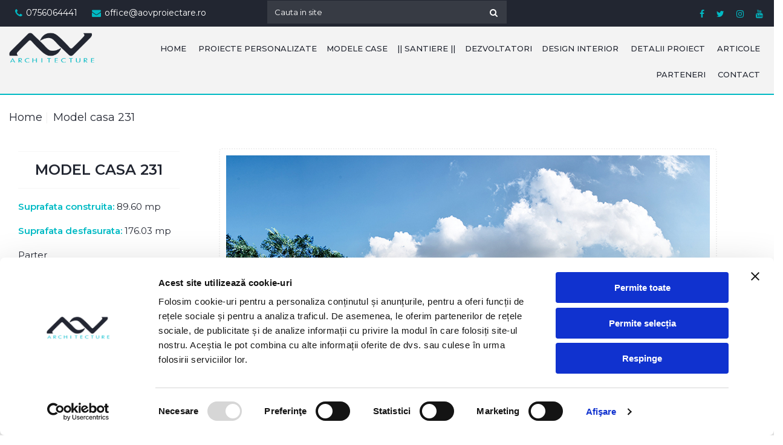

--- FILE ---
content_type: text/html; charset=UTF-8
request_url: https://www.aov-architecture.ro/modele-case/model-casa-231
body_size: 6752
content:
<!DOCTYPE html>
<html class="no-js" xmlns="http://www.w3.org/1999/xhtml" lang="ro"> 
<head>  
  <meta charset="utf-8">
  <meta http-equiv="X-UA-Compatible" content="IE=edge">
  <meta name="viewport" content="width=device-width, initial-scale=1, maximum-scale=1, user-scalable=no, shrink-to-fit=no">
  
  <title>Model casa 231</title>
  <meta name="Description" content=""><meta name="Keywords" content="model, casa, parter, etaj, teren, ingust, autorizatie, construire, arhitect, inginer, structura, instalatii">
  <meta http-equiv="Content-Type" content="text/html; charset=UTF-8" />
  <meta name="robots" content="INDEX, FOLLOW">
  <link rel="shortcut icon" href="https://www.aov-architecture.ro/images/favicon.ico" type="image/x-icon" />
  
  <meta property="og:title" content="Model casa 231"/>
  <meta property="og:url" content="https://www.aov-architecture.ro/modele-case/model-casa-231"/>
  <meta property="og:site_name" content="AOV ARCHITECTURE"/>
  
        <meta property="og:image" content="https://www.aov-architecture.ro/uploads/products/image_listing/165.jpg"/>
      <meta property="og:image:secure_url" content="https://www.aov-architecture.ro/uploads/products/image_listing/165.jpg" />
    
  <link href="https://www.aov-architecture.ro/application/themes/aovarchi/assets/css/font-awesome.min.css" type="text/css" rel="stylesheet" /><link href="https://www.aov-architecture.ro/application/themes/aovarchi/assets/css/flaticon.css" type="text/css" rel="stylesheet" /><link href="https://www.aov-architecture.ro/application/themes/aovarchi/assets/css/themify-icons.css" type="text/css" rel="stylesheet" /><link href="https://www.aov-architecture.ro/application/themes/aovarchi/assets/css/owl.carousel.min.css" type="text/css" rel="stylesheet" /><link href="https://www.aov-architecture.ro/application/themes/aovarchi/assets/css/owl.theme.css" type="text/css" rel="stylesheet" /><link href="https://www.aov-architecture.ro/application/themes/aovarchi/assets/css/animate.min.css" type="text/css" rel="stylesheet" /><link href="https://www.aov-architecture.ro/application/themes/aovarchi/assets/css/line-awesome.css" type="text/css" rel="stylesheet" />  <link href="https://www.aov-architecture.ro/application/themes/aovarchi/assets/css/bootstrap.min-eco.css" type="text/css" rel="stylesheet" /><link href="https://www.aov-architecture.ro/application/themes/aovarchi/assets/css/jquery.fancybox.css" type="text/css" rel="stylesheet" /><link href="https://www.aov-architecture.ro/application/themes/aovarchi/assets/css/magnific-popup.css" type="text/css" rel="stylesheet" /><link href="https://www.aov-architecture.ro/application/themes/aovarchi/assets/css/slicknav.css" type="text/css" rel="stylesheet" /><link href="https://www.aov-architecture.ro/application/themes/aovarchi/assets/css/normalize.css" type="text/css" rel="stylesheet" /><link href="https://www.aov-architecture.ro/application/themes/aovarchi/assets/css/bisness-style-eco.css" type="text/css" rel="stylesheet" /><link href="https://www.aov-architecture.ro/application/themes/aovarchi/assets/css/bisness-responsive-eco.css" type="text/css" rel="stylesheet" />  <link href="https://www.aov-architecture.ro/application/themes/aovarchi/assets/css/bxslider.css" type="text/css" rel="stylesheet" />  <link href="https://fonts.googleapis.com/css?family=Montserrat:100,300,400,500,600,700,800&amp;display=swap" rel="stylesheet">
  
  <script type="text/javascript" src="https://www.aov-architecture.ro/application/themes/aovarchi/assets/js/vendor/jquery-3.5.1.min.js"></script>  <script type="text/javascript">	
	<!--
	function newsletter(type){$('#newsletter').load('https://www.aov-architecture.ro/cart/abonare', { 'save':type , 'email': $('#email_n').val()});}
	function dezabonare(type){$('#newsletter').load('https://www.aov-architecture.ro/cart/dezabonare', { 'save':type , 'email': $('#email_n').val()});}
	// -->
   </script> 
  
     
    <!-- ✅ Cookiebot CMP – MUST be FIRST in <head> (prior blocking) -->
    <script id="Cookiebot"
            src="https://consent.cookiebot.com/uc.js"
            data-cbid="9d06795b-26c9-4159-847c-91f7f2adffa7"
            data-blockingmode="auto"
            type="text/javascript">
    </script>

    <!-- ✅ Google Tag Manager -->
    <script>
      (function(w,d,s,l,i){
        w[l]=w[l]||[];
        w[l].push({'gtm.start': new Date().getTime(), event:'gtm.js'});
        var f=d.getElementsByTagName(s)[0],
        j=d.createElement(s), dl=l!='dataLayer'?'&l='+l:'';
        j.async=true; 
        j.src='https://www.googletagmanager.com/gtm.js?id='+i+dl;
        f.parentNode.insertBefore(j,f);
      })(window,document,'script','dataLayer','GTM-WB25LTJD');
    </script>    
    <!-- End Google Tag Manager -->
    
</head>
<body>
<!-- Google Tag Manager (noscript) -->
<noscript>
  <iframe src="https://www.googletagmanager.com/ns.html?id=GTM-WB25LTJD"
          height="0" width="0"
          style="display:none;visibility:hidden"></iframe>
</noscript>
<!-- End Google Tag Manager (noscript) -->  
    
 
<!--[if lte IE 9]>
  <p class="browserupgrade">You are using an <strong>outdated</strong> browser. Please <a href="https://browsehappy.com/">upgrade your browser</a> to improve your experience and security.</p>
<![endif]-->
<section id="topbar">
    <div id="topbar_sticky" class="topbar">
    <div class="container">
        <div class="row">
            <div class="col-sm-12 topbar-base no-padding-topbar">
                <div class="col-sm-12 col-md-12 col-xl-4 col-lg-4 topbar-block left">
                    <ul>
                        <li><a href="tel:0756064441"><i class="fa fa-phone"></i> 0756064441</a></li>                        <li class="mail_top"><a href="mailto:office@aovproiectare.ro"><i class="fa fa-envelope"></i> office@aovproiectare.ro</a></li>                    </ul>
                </div>                
                <div class="col-sm-12 col-md-12 col-xl-4 col-lg-4 topbar-block text-center search_div">
                    <form action="https://www.aov-architecture.ro/cart/search#cautare" class="header-form1" method="post" accept-charset="utf-8">
                        <div>
                           <input type="text" name="term" class="form-control" placeholder="Cauta in site" />
                        </div>
                        <button type="submit" class="btn"><i class="fa fa-search"></i></button>
                    </form>
                </div>
                <div class="col-sm-12 col-md-12 col-xl-4 col-lg-4 topbar-block text-right">
                    <ul class="social">
                        <li><a target="_blank" href="https://www.facebook.com/aov.architecture.1/"><i class="fa fa-facebook"></i> </a></li>						<li><a target="_blank" href="https://www.twitter.com"><i class="fa fa-twitter"></i> </a></li>                                               <li><a target="_blank" href="https://www.instagram.com/aov_architecture/"><i class="fa fa-instagram"></i> </a></li>						<li><a target="_blank" href="https://www.youtube.com/channel/UCL9wkM39heT1bAIMQPgz0Cw"><i class="fa fa-youtube"></i> </a></li>                                            </ul>
                </div>
            </div><!--end topbar-base-->
        </div><!--end row-->
    </div><!--end container-->
    </div>
</section>
<section>
    <div class="hearder_area">
        <div id="header_sticky" class="mainmenu_area">
            <div class="container">
                <div class="row">
                    <div class="col-xl-2 col-lg-2 col-md-2 col-sm-10">
                        <div class="logo">
                             <a href="https://www.aov-architecture.ro/"  title="AOV ARCHITECTURE" >
                                <img src="https://www.aov-architecture.ro/application/themes/aovarchi/assets/img/logo.png" alt="AOV Architecture" >
                             </a>
                        </div>
                    </div>
                    <div class="col-xl-10 col-lg-10 col-md-10 col-sm-2 text-right">
                        <div class="mainmenu">
                            <ul id="nav">
                            <li><a href="https://www.aov-architecture.ro/" title="Home" class="">Home</a></li>                              
                                <li><a href="https://www.aov-architecture.ro/proiecte-personalizate" title="Proiecte personalizate" class="">Proiecte personalizate</a></li><li><a href="https://www.aov-architecture.ro/modele-case" title="Modele case" class="">Modele case</a><ul class="sub-menu text-left" ><li><a href="https://www.aov-architecture.ro/modele-case-cu-etaj" title="Modele case cu etaj" class="">Modele case cu etaj</a></li><li><a href="https://www.aov-architecture.ro/modele-case-parter" title="Modele case parter" class="">Modele case parter</a></li><li><a href="https://www.aov-architecture.ro/modele-duplex" title="Modele Duplex" class="">Modele Duplex</a></li></ul></li><li><a href="https://www.aov-architecture.ro/santiere" title="|| Santiere ||" class="">|| Santiere ||</a></li><li><a href="https://www.aov-architecture.ro/dezvoltatori" title="Dezvoltatori" class="">Dezvoltatori</a></li><li><a href="https://www.aov-architecture.ro/design-interior" title="Design interior" class="">Design interior</a></li>                                
                                 <li><a href="https://www.aov-architecture.ro/detalii-proiect" title="Detalii proiect" class="">Detalii proiect</a></li>	
                    
                                <li><a href="https://www.aov-architecture.ro/articole" title="Articole" class="">Articole</a></li><li><a href="https://www.aov-architecture.ro/parteneri" title="Parteneri" class="">Parteneri</a></li>	
                               
                                <li><a href="https://www.aov-architecture.ro/contact" title="Contact" class="">Contact</a></li>
                            </ul>
                        </div>
                    </div>
                </div>
            </div>
        </div>
    </div>
</section>   
<script src="https://www.google.com/recaptcha/api.js"></script>
<section>
    <div class="leader-area section-divide hometext">
        <div class="container content">
            <div class="row">
                <div class="col-xl-12 col-lg-12 col-md-12 col-sm-12">								
                    <div class="localization-full">
                        <div class="localization">
                             <a href="https://www.aov-architecture.ro/" title="AOV ARCHITECTURE">Home <span class="sep-this"> |</span></a> 
							                                                           <p>Model casa 231 </p> 
                        </div>
                    </div>
                </div>
             </div>
             <div class="row">
                   <div class="col-xl-12 col-lg-12 col-md-12 col-sm-12">
                     <div style="max-width:1220px; margin:0 auto">
                        <div class="proiect_detalii">
                            <div class="leader-wrapper mb-20">
                                <div class="leader-content">
                                    <h1 class="titlepages proiect">Model casa 231</h1>
                                </div>
                            </div>
                            <div class="leader-wrapper mb-20">
                                <div class="leader-content">
                                                                                 <p><span class="span-proj-title">Suprafata construita:</span> 89.60  mp</p>
                                                                                                                          <p><span class="span-proj-title">Suprafata desfasurata:</span> 176.03 mp</p>
                                                                                                                                                                   <p>Parter </p>
<ul>
<li>Vestibul - 2.24 mp.</li>
<li>Birou - 7.23 mp. </li>
<li>G.S. - 3.91 mp. </li>
<li>Living + Bucatarie - 38.83 mp. </li>
<li>Dining - 11.43 mp. </li>
<li>Sp. tehnic - 3.68 mp. </li>
<li>Terasa - 13.66 mp. </li>
</ul>
<p>Etaj </p>
<ul>
<li>Hol - 5.57 mp.</li>
<li>Terasa - 6.20 mp. </li>
<li>Baie - 5.20 mp. </li>
<li>Baie - 5.80 mp. </li>
<li>Balcon - 5.31 mp. </li>
<li>Birou - 11.81 mp.</li>
<li>Dormitor - 13.96 mp. </li>
<li>Dormitor - 15.01 mp. </li>
<li>Dressing - 6.68 mp. </li>
</ul>                                                                                                                                                                            <a target="_blank" class="link" title="Detalii proiect" href="https://www.aov-architecture.ro/detalii-proiect">Detalii proiect</a>                                                                                                                     </div>
                                                            </div>
                         </div>	
                      <div>
						                        <div class="leader-img-wrapper mb-20">
                            <div class="leader-img productimg">
                                <a  rel="galerie_fancybox" href="https://www.aov-architecture.ro/uploads/products/image_listing/165.jpg">
                                   <img src="https://www.aov-architecture.ro/uploads/products/image_listing/165.jpg" alt="Model casa 231" />
                                </a>
                            </div>
                        </div>
                                                
                                            </div>
                    </div>
                 </div>
               </div>
        </div>
    </div>	
</section>
<section>
    <div class="leader-area section-divide hometext">
        <div class="container content">
             <div class="row">
             <div class="col-xl-12 col-lg-12 col-md-12 col-sm-12">
                        <div class="leader-wrapper mb-20">
                                                     </div>
             </div>
             </div>
       </div>
    </div>
</section>

<section>			
<div class="brand-area images-product section-divide">
    <div class="container">
        <div class="row">
            <div class="brand-active bxslider">
                                <div class="col-xl-12">
                    <div class="brand-wrapper">
                        <div class="brand-img">
                            <a  rel="galerie_fancybox" href="https://www.aov-architecture.ro/uploads/products/galerie_foto/full/ff7e5a9a06bbff4e868b8f0d628d5cbf.jpg" title=""><div class="img-model">
                                <img src="https://www.aov-architecture.ro/uploads/products/galerie_foto/full/ff7e5a9a06bbff4e868b8f0d628d5cbf.jpg" alt="" />
                            </div></a>
                        </div>
                    </div>
                </div>
                                <div class="col-xl-12">
                    <div class="brand-wrapper">
                        <div class="brand-img">
                            <a  rel="galerie_fancybox" href="https://www.aov-architecture.ro/uploads/products/galerie_foto/full/85d02162040732dd427c89484842dfd2.jpg" title=""><div class="img-model">
                                <img src="https://www.aov-architecture.ro/uploads/products/galerie_foto/full/85d02162040732dd427c89484842dfd2.jpg" alt="" />
                            </div></a>
                        </div>
                    </div>
                </div>
                                <div class="col-xl-12">
                    <div class="brand-wrapper">
                        <div class="brand-img">
                            <a  rel="galerie_fancybox" href="https://www.aov-architecture.ro/uploads/products/galerie_foto/full/061866b08b97dc34522974c4fcf32cdb.jpg" title=""><div class="img-model">
                                <img src="https://www.aov-architecture.ro/uploads/products/galerie_foto/full/061866b08b97dc34522974c4fcf32cdb.jpg" alt="" />
                            </div></a>
                        </div>
                    </div>
                </div>
                                <div class="col-xl-12">
                    <div class="brand-wrapper">
                        <div class="brand-img">
                            <a  rel="galerie_fancybox" href="https://www.aov-architecture.ro/uploads/products/galerie_foto/full/4a8b53db1c9e385ba75ff5a254e0f9ba.jpg" title=""><div class="img-model">
                                <img src="https://www.aov-architecture.ro/uploads/products/galerie_foto/full/4a8b53db1c9e385ba75ff5a254e0f9ba.jpg" alt="" />
                            </div></a>
                        </div>
                    </div>
                </div>
                                <div class="col-xl-12">
                    <div class="brand-wrapper">
                        <div class="brand-img">
                            <a  rel="galerie_fancybox" href="https://www.aov-architecture.ro/uploads/products/galerie_foto/full/f0a31b4abf43af20ac5e0dbacff36749.jpg" title=""><div class="img-model">
                                <img src="https://www.aov-architecture.ro/uploads/products/galerie_foto/full/f0a31b4abf43af20ac5e0dbacff36749.jpg" alt="" />
                            </div></a>
                        </div>
                    </div>
                </div>
                                <div class="col-xl-12">
                    <div class="brand-wrapper">
                        <div class="brand-img">
                            <a  rel="galerie_fancybox" href="https://www.aov-architecture.ro/uploads/products/galerie_foto/full/5b1895aa262993daddcfb908e3ba9385.jpg" title=""><div class="img-model">
                                <img src="https://www.aov-architecture.ro/uploads/products/galerie_foto/full/5b1895aa262993daddcfb908e3ba9385.jpg" alt="" />
                            </div></a>
                        </div>
                    </div>
                </div>
                                <div class="col-xl-12">
                    <div class="brand-wrapper">
                        <div class="brand-img">
                            <a  rel="galerie_fancybox" href="https://www.aov-architecture.ro/uploads/products/galerie_foto/full/71f219b2cc17668e46925b7435f334ef.jpg" title=""><div class="img-model">
                                <img src="https://www.aov-architecture.ro/uploads/products/galerie_foto/full/71f219b2cc17668e46925b7435f334ef.jpg" alt="" />
                            </div></a>
                        </div>
                    </div>
                </div>
                            </div>
        </div>
    </div>
</div>
</section>

<section>
        <div class="contact1-start section-divide contacttext" id="form">
            <div class="container">
                <div class="row">
                    <div class="col-xl-12">
                        <div class="contact1-wrapper">
                            <h3>CONTACTEAZA AOV</h3>
                            <p>Ne puteti trimite un mesaj in formularul de mai jos.</p>  
                            
                                                        
                            
                            <form id="contact-form" action="https://www.aov-architecture.ro/modele-case/model-casa-231#form" method="post" role="form">
                                <div class="row">
                                    <div class="col-xl-4 mb-45">
                                        <div class="field--wrapper">
                                            <label class="floating" for="nume">Nume *</label>
                                            <input  type="text" required class="form-control" value="" name="nume" placeholder="Nume *" />
                                                                                     </div>
                                    </div>
                                    <div class="col-xl-4 mb-45">
                                        <div class="field--wrapper">
                                            <label class="floating" for="email">E-mail *</label>
                                            <input type="email" required class="form-control" value="" name="email" placeholder="E-mail *" />
                                                                                    </div>
                                    </div>
                                    <div class="col-xl-4 mb-45">
                                        <div class="field--wrapper">
                                            <label class="floating" for="email">Telefon *</label>
                                            <input id="phone" type="text" required class="form-control" value="" placeholder="Telefon *" name="phone" />
                                                                                    </div>
                                    </div>
                                    <div class="col-xl-12 mb-50">
                                        <div class="field--wrapper">
                                            <label class="floating" for="mesaj">Mesaj *</label>
                                            <textarea required cols="30" rows="10" class="form-control" name="mesaj" placeholder="Mesaj *" /></textarea>
                                                                                    </div>
                                        <div>
											<input type="checkbox" name="termeni" value="1" required="required"  />
<label class="checkout-input">Sunt de acord cu prelucrarea datelor personale conform <a target="_blank" href="https://www.aov-architecture.ro/politica-de-confidentialitate">Politicii de confidentialitate</a></label>
                                            <div class="display_error"></div>
                                        </div>
                                        <div class="g-recaptcha" data-sitekey="6LdibBcpAAAAAPoAar7zfaOJhhXXR0Xy-H3y0ptE"></div>                          
                                        <div class="display_error" style="line-height:30px"></div>
                                    </div>
                                    <div class="col-xl-12">
                                        <div class="leader-content mb-30">
                                                                                         <input type="submit" class="submit-form" value="Trimite mesaj" />
                                        </div>
                                    </div>										
                                </div>
                            </form>
                        </div>
                    </div>
                </div>
            </div>
        </div>
</section>
    <footer>
       <div class="footer-bootom-area"> 
            <div class="container">
               <div class="row">
                    <div class="col-xl-12 col-lg-12 col-md-12 col-sm-12 text-center">
                        <div class="footer-wrapper news">
                           	<p><b>NEWSLETTER</b><br />Aboneza-te pentru a primi ultimele proiecte realizate de noi!</p>	
                            <span id="newsletter" class="nwl" style="display:block;"></span>			
                            <div class="newsletter-form"> 
                                    <div>
                                        <input id="email_n" type="text" class="type-text" placeholder="Adresa de e-mail" />
                                        <button onclick="newsletter('ab')" type="submit"><i class="fa fa-envelope"></i></button>
                                    </div>
                                    <a href="javascript:void(0)" onclick="dezabonare('dezab')" class="dezabo" title="Dezaboneaza">Dezaboneaza</a>
                            </div>
                        </div>
                    </div>
                </div>
            </div>
        </div>
        <div class="footer-top-area section-divide p-10">
            <div class="container">
                <div class="nav-foo">
					<a title="Home" href="https://www.aov-architecture.ro/home">Home</a>
					<a href="https://www.aov-architecture.ro/proiecte-personalizate" title="Proiecte personalizate" class="">Proiecte personalizate</a><a href="https://www.aov-architecture.ro/modele-case" title="Modele case" class="">Modele case</a><a href="https://www.aov-architecture.ro/santiere" title="|| Santiere ||" class="">|| Santiere ||</a><a href="https://www.aov-architecture.ro/dezvoltatori" title="Dezvoltatori" class="">Dezvoltatori</a><a href="https://www.aov-architecture.ro/design-interior" title="Design interior" class="">Design interior</a>                    <a title="Detalii proiect" href="https://www.aov-architecture.ro/detalii-proiect">Detalii proiect</a>
                    <a title="Articole" href="https://www.aov-architecture.ro/articole">Articole</a>
<a title="Parteneri" href="https://www.aov-architecture.ro/parteneri">Parteneri</a>
                    <a href="https://www.aov-architecture.ro/contact" title="Contact">Contact</a>
                </div> 
                <div class="nav-foo-about">
                        <a title="Termeni si conditii" href="https://www.aov-architecture.ro/termeni-si-conditii">Termeni si conditii</a>
<a title="Politica de Confidentialitate" href="https://www.aov-architecture.ro/politica-de-confidentialitate">Politica de Confidentialitate</a>
<a title="Politica de Cookie" href="https://www.aov-architecture.ro/politica-cookie">Politica de Cookie</a>
                        <a href="https://www.aov-architecture.ro/sitemap" title="Sitemap">Sitemap</a>
                        <a target="_blank" href="http://www.anpc.ro" title="Autoritatea Nationala pentru Protectia Consumatorilor">ANPC</a>
                        <a target="_blank" href="https://dataprotection.ro" title="Autoritatea Nationala de Supraveghere a Prelucrarii Datelor cu Caracter Personal">ANSPDCP</a>
                </div> 
                                            </div>
            <div class="row">
                   <div class="col-xl-12 col-lg-12 col-md-12 col-sm-12 text-center">
                       <a href="https://anpc.ro/ce-este-sal" target="_blank" rel="noopener" title="ANPC Soluționarea alternativă a litigiilor"><img width="250" loading="lazy" src="https://www.aov-architecture.ro/application/themes/aovarchi/assets/css/resources/svg/sal.svg" alt="Soluționarea alternativă a litigiilor" /></a>
                       <a href="https://ec.europa.eu/consumers/odr" target="_blank" rel="noopener" title="Soluționarea online a litigiilor" ><img width="250" loading="lazy" src="https://www.aov-architecture.ro/application/themes/aovarchi/assets/css/resources/svg/sol.svg" alt="Soluționarea online a litigiilor" /></a>
                   </div>
                </div>
        </div>
        <div class="footer-bootom-area"> 
            <div class="container">
                <div class="row">
                    <div class="col-xl-4 col-lg-4 col-md-4 col-sm-12">
                                                <div class="copyright">
                            <p>Copyright &copy; 2023 AOV Architecture</p>
                        </div>
                                            </div>
                    <div class="col-xl-4 col-lg-4 col-md-4 col-sm-12 text-center">
                         <a href="https://www.aov-architecture.ro/"  title="AOV ARCHITECTURE" >
                            <img src="https://www.aov-architecture.ro/application/themes/aovarchi/assets/img/logo.png" alt="AOV Architecture" >
                         </a>
                    </div>
                    <div class="col-xl-4 col-lg-4 col-md-4 col-sm-12 text-right">
                        <div class="footer-icon">
                            <a target="_blank" href="https://www.facebook.com/aov.architecture.1/"><i class="fa fa-facebook"></i> </a>							<a target="_blank" href="https://www.twitter.com"><i class="fa fa-twitter"></i> </a>                                                        <a target="_blank" href="https://www.instagram.com/aov_architecture/"><i class="fa fa-instagram"></i> </a>                            <a target="_blank" href="https://www.youtube.com/channel/UCL9wkM39heT1bAIMQPgz0Cw"><i class="fa fa-youtube"></i> </a>                                                    </div>
                    </div>
                </div>                
                <div class="row">
                    <div class="col-xl-12 col-lg-12 col-md-12 col-sm-12 text-center">
                        <div class="copyright web">
                            <p><a href="https://www.webevolution.ro" target="_blank" title="web design and web development">Web Design and Web Development</a> by WebEvolution</p>
                        </div>
                    </div>
                </div>
            </div>
        </div>
    </footer>	
</section>

<script type="text/javascript" src="https://www.aov-architecture.ro/application/themes/aovarchi/assets/js/vendor/modernizr-3.6.0.min.js"></script><script type="text/javascript" src="https://www.aov-architecture.ro/application/themes/aovarchi/assets/js/jquery.counterup.min.js"></script><script type="text/javascript" src="https://www.aov-architecture.ro/application/themes/aovarchi/assets/js/jquery.scrollUp.min.js"></script><script type="text/javascript" src="https://www.aov-architecture.ro/application/themes/aovarchi/assets/js/scrollreveal.min.js"></script><script type="text/javascript" src="https://www.aov-architecture.ro/application/themes/aovarchi/assets/js/waypoints.min.js"></script><script type="text/javascript" src="https://www.aov-architecture.ro/application/themes/aovarchi/assets/js/bootstrap.min.js"></script><script type="text/javascript" src="https://www.aov-architecture.ro/application/themes/aovarchi/assets/js/jquery.slicknav.min.js"></script><script type="text/javascript" src="https://www.aov-architecture.ro/application/themes/aovarchi/assets/js/fancyBox v2.1.5.js"></script><script type="text/javascript" src="https://www.aov-architecture.ro/application/themes/aovarchi/assets/js/owl.carousel.min.js"></script><script type="text/javascript" src="https://www.aov-architecture.ro/application/themes/aovarchi/assets/js/bisness-main.js"></script><script type="text/javascript" src="https://www.aov-architecture.ro/application/themes/aovarchi/assets/js/isotope.pkgd.min.js"></script><script type="text/javascript" src="https://www.aov-architecture.ro/application/themes/aovarchi/assets/js/imagesloaded.pkgd.min.js"></script><script type="text/javascript" src="https://www.aov-architecture.ro/application/themes/aovarchi/assets/js/plugins.js"></script><script type="text/javascript" src="https://www.aov-architecture.ro/application/themes/aovarchi/assets/js/bxslider.js"></script>


</body>
</html>

--- FILE ---
content_type: text/html; charset=utf-8
request_url: https://www.google.com/recaptcha/api2/anchor?ar=1&k=6LdibBcpAAAAAPoAar7zfaOJhhXXR0Xy-H3y0ptE&co=aHR0cHM6Ly93d3cuYW92LWFyY2hpdGVjdHVyZS5ybzo0NDM.&hl=en&v=PoyoqOPhxBO7pBk68S4YbpHZ&size=normal&anchor-ms=20000&execute-ms=30000&cb=9odxuh21ubta
body_size: 49276
content:
<!DOCTYPE HTML><html dir="ltr" lang="en"><head><meta http-equiv="Content-Type" content="text/html; charset=UTF-8">
<meta http-equiv="X-UA-Compatible" content="IE=edge">
<title>reCAPTCHA</title>
<style type="text/css">
/* cyrillic-ext */
@font-face {
  font-family: 'Roboto';
  font-style: normal;
  font-weight: 400;
  font-stretch: 100%;
  src: url(//fonts.gstatic.com/s/roboto/v48/KFO7CnqEu92Fr1ME7kSn66aGLdTylUAMa3GUBHMdazTgWw.woff2) format('woff2');
  unicode-range: U+0460-052F, U+1C80-1C8A, U+20B4, U+2DE0-2DFF, U+A640-A69F, U+FE2E-FE2F;
}
/* cyrillic */
@font-face {
  font-family: 'Roboto';
  font-style: normal;
  font-weight: 400;
  font-stretch: 100%;
  src: url(//fonts.gstatic.com/s/roboto/v48/KFO7CnqEu92Fr1ME7kSn66aGLdTylUAMa3iUBHMdazTgWw.woff2) format('woff2');
  unicode-range: U+0301, U+0400-045F, U+0490-0491, U+04B0-04B1, U+2116;
}
/* greek-ext */
@font-face {
  font-family: 'Roboto';
  font-style: normal;
  font-weight: 400;
  font-stretch: 100%;
  src: url(//fonts.gstatic.com/s/roboto/v48/KFO7CnqEu92Fr1ME7kSn66aGLdTylUAMa3CUBHMdazTgWw.woff2) format('woff2');
  unicode-range: U+1F00-1FFF;
}
/* greek */
@font-face {
  font-family: 'Roboto';
  font-style: normal;
  font-weight: 400;
  font-stretch: 100%;
  src: url(//fonts.gstatic.com/s/roboto/v48/KFO7CnqEu92Fr1ME7kSn66aGLdTylUAMa3-UBHMdazTgWw.woff2) format('woff2');
  unicode-range: U+0370-0377, U+037A-037F, U+0384-038A, U+038C, U+038E-03A1, U+03A3-03FF;
}
/* math */
@font-face {
  font-family: 'Roboto';
  font-style: normal;
  font-weight: 400;
  font-stretch: 100%;
  src: url(//fonts.gstatic.com/s/roboto/v48/KFO7CnqEu92Fr1ME7kSn66aGLdTylUAMawCUBHMdazTgWw.woff2) format('woff2');
  unicode-range: U+0302-0303, U+0305, U+0307-0308, U+0310, U+0312, U+0315, U+031A, U+0326-0327, U+032C, U+032F-0330, U+0332-0333, U+0338, U+033A, U+0346, U+034D, U+0391-03A1, U+03A3-03A9, U+03B1-03C9, U+03D1, U+03D5-03D6, U+03F0-03F1, U+03F4-03F5, U+2016-2017, U+2034-2038, U+203C, U+2040, U+2043, U+2047, U+2050, U+2057, U+205F, U+2070-2071, U+2074-208E, U+2090-209C, U+20D0-20DC, U+20E1, U+20E5-20EF, U+2100-2112, U+2114-2115, U+2117-2121, U+2123-214F, U+2190, U+2192, U+2194-21AE, U+21B0-21E5, U+21F1-21F2, U+21F4-2211, U+2213-2214, U+2216-22FF, U+2308-230B, U+2310, U+2319, U+231C-2321, U+2336-237A, U+237C, U+2395, U+239B-23B7, U+23D0, U+23DC-23E1, U+2474-2475, U+25AF, U+25B3, U+25B7, U+25BD, U+25C1, U+25CA, U+25CC, U+25FB, U+266D-266F, U+27C0-27FF, U+2900-2AFF, U+2B0E-2B11, U+2B30-2B4C, U+2BFE, U+3030, U+FF5B, U+FF5D, U+1D400-1D7FF, U+1EE00-1EEFF;
}
/* symbols */
@font-face {
  font-family: 'Roboto';
  font-style: normal;
  font-weight: 400;
  font-stretch: 100%;
  src: url(//fonts.gstatic.com/s/roboto/v48/KFO7CnqEu92Fr1ME7kSn66aGLdTylUAMaxKUBHMdazTgWw.woff2) format('woff2');
  unicode-range: U+0001-000C, U+000E-001F, U+007F-009F, U+20DD-20E0, U+20E2-20E4, U+2150-218F, U+2190, U+2192, U+2194-2199, U+21AF, U+21E6-21F0, U+21F3, U+2218-2219, U+2299, U+22C4-22C6, U+2300-243F, U+2440-244A, U+2460-24FF, U+25A0-27BF, U+2800-28FF, U+2921-2922, U+2981, U+29BF, U+29EB, U+2B00-2BFF, U+4DC0-4DFF, U+FFF9-FFFB, U+10140-1018E, U+10190-1019C, U+101A0, U+101D0-101FD, U+102E0-102FB, U+10E60-10E7E, U+1D2C0-1D2D3, U+1D2E0-1D37F, U+1F000-1F0FF, U+1F100-1F1AD, U+1F1E6-1F1FF, U+1F30D-1F30F, U+1F315, U+1F31C, U+1F31E, U+1F320-1F32C, U+1F336, U+1F378, U+1F37D, U+1F382, U+1F393-1F39F, U+1F3A7-1F3A8, U+1F3AC-1F3AF, U+1F3C2, U+1F3C4-1F3C6, U+1F3CA-1F3CE, U+1F3D4-1F3E0, U+1F3ED, U+1F3F1-1F3F3, U+1F3F5-1F3F7, U+1F408, U+1F415, U+1F41F, U+1F426, U+1F43F, U+1F441-1F442, U+1F444, U+1F446-1F449, U+1F44C-1F44E, U+1F453, U+1F46A, U+1F47D, U+1F4A3, U+1F4B0, U+1F4B3, U+1F4B9, U+1F4BB, U+1F4BF, U+1F4C8-1F4CB, U+1F4D6, U+1F4DA, U+1F4DF, U+1F4E3-1F4E6, U+1F4EA-1F4ED, U+1F4F7, U+1F4F9-1F4FB, U+1F4FD-1F4FE, U+1F503, U+1F507-1F50B, U+1F50D, U+1F512-1F513, U+1F53E-1F54A, U+1F54F-1F5FA, U+1F610, U+1F650-1F67F, U+1F687, U+1F68D, U+1F691, U+1F694, U+1F698, U+1F6AD, U+1F6B2, U+1F6B9-1F6BA, U+1F6BC, U+1F6C6-1F6CF, U+1F6D3-1F6D7, U+1F6E0-1F6EA, U+1F6F0-1F6F3, U+1F6F7-1F6FC, U+1F700-1F7FF, U+1F800-1F80B, U+1F810-1F847, U+1F850-1F859, U+1F860-1F887, U+1F890-1F8AD, U+1F8B0-1F8BB, U+1F8C0-1F8C1, U+1F900-1F90B, U+1F93B, U+1F946, U+1F984, U+1F996, U+1F9E9, U+1FA00-1FA6F, U+1FA70-1FA7C, U+1FA80-1FA89, U+1FA8F-1FAC6, U+1FACE-1FADC, U+1FADF-1FAE9, U+1FAF0-1FAF8, U+1FB00-1FBFF;
}
/* vietnamese */
@font-face {
  font-family: 'Roboto';
  font-style: normal;
  font-weight: 400;
  font-stretch: 100%;
  src: url(//fonts.gstatic.com/s/roboto/v48/KFO7CnqEu92Fr1ME7kSn66aGLdTylUAMa3OUBHMdazTgWw.woff2) format('woff2');
  unicode-range: U+0102-0103, U+0110-0111, U+0128-0129, U+0168-0169, U+01A0-01A1, U+01AF-01B0, U+0300-0301, U+0303-0304, U+0308-0309, U+0323, U+0329, U+1EA0-1EF9, U+20AB;
}
/* latin-ext */
@font-face {
  font-family: 'Roboto';
  font-style: normal;
  font-weight: 400;
  font-stretch: 100%;
  src: url(//fonts.gstatic.com/s/roboto/v48/KFO7CnqEu92Fr1ME7kSn66aGLdTylUAMa3KUBHMdazTgWw.woff2) format('woff2');
  unicode-range: U+0100-02BA, U+02BD-02C5, U+02C7-02CC, U+02CE-02D7, U+02DD-02FF, U+0304, U+0308, U+0329, U+1D00-1DBF, U+1E00-1E9F, U+1EF2-1EFF, U+2020, U+20A0-20AB, U+20AD-20C0, U+2113, U+2C60-2C7F, U+A720-A7FF;
}
/* latin */
@font-face {
  font-family: 'Roboto';
  font-style: normal;
  font-weight: 400;
  font-stretch: 100%;
  src: url(//fonts.gstatic.com/s/roboto/v48/KFO7CnqEu92Fr1ME7kSn66aGLdTylUAMa3yUBHMdazQ.woff2) format('woff2');
  unicode-range: U+0000-00FF, U+0131, U+0152-0153, U+02BB-02BC, U+02C6, U+02DA, U+02DC, U+0304, U+0308, U+0329, U+2000-206F, U+20AC, U+2122, U+2191, U+2193, U+2212, U+2215, U+FEFF, U+FFFD;
}
/* cyrillic-ext */
@font-face {
  font-family: 'Roboto';
  font-style: normal;
  font-weight: 500;
  font-stretch: 100%;
  src: url(//fonts.gstatic.com/s/roboto/v48/KFO7CnqEu92Fr1ME7kSn66aGLdTylUAMa3GUBHMdazTgWw.woff2) format('woff2');
  unicode-range: U+0460-052F, U+1C80-1C8A, U+20B4, U+2DE0-2DFF, U+A640-A69F, U+FE2E-FE2F;
}
/* cyrillic */
@font-face {
  font-family: 'Roboto';
  font-style: normal;
  font-weight: 500;
  font-stretch: 100%;
  src: url(//fonts.gstatic.com/s/roboto/v48/KFO7CnqEu92Fr1ME7kSn66aGLdTylUAMa3iUBHMdazTgWw.woff2) format('woff2');
  unicode-range: U+0301, U+0400-045F, U+0490-0491, U+04B0-04B1, U+2116;
}
/* greek-ext */
@font-face {
  font-family: 'Roboto';
  font-style: normal;
  font-weight: 500;
  font-stretch: 100%;
  src: url(//fonts.gstatic.com/s/roboto/v48/KFO7CnqEu92Fr1ME7kSn66aGLdTylUAMa3CUBHMdazTgWw.woff2) format('woff2');
  unicode-range: U+1F00-1FFF;
}
/* greek */
@font-face {
  font-family: 'Roboto';
  font-style: normal;
  font-weight: 500;
  font-stretch: 100%;
  src: url(//fonts.gstatic.com/s/roboto/v48/KFO7CnqEu92Fr1ME7kSn66aGLdTylUAMa3-UBHMdazTgWw.woff2) format('woff2');
  unicode-range: U+0370-0377, U+037A-037F, U+0384-038A, U+038C, U+038E-03A1, U+03A3-03FF;
}
/* math */
@font-face {
  font-family: 'Roboto';
  font-style: normal;
  font-weight: 500;
  font-stretch: 100%;
  src: url(//fonts.gstatic.com/s/roboto/v48/KFO7CnqEu92Fr1ME7kSn66aGLdTylUAMawCUBHMdazTgWw.woff2) format('woff2');
  unicode-range: U+0302-0303, U+0305, U+0307-0308, U+0310, U+0312, U+0315, U+031A, U+0326-0327, U+032C, U+032F-0330, U+0332-0333, U+0338, U+033A, U+0346, U+034D, U+0391-03A1, U+03A3-03A9, U+03B1-03C9, U+03D1, U+03D5-03D6, U+03F0-03F1, U+03F4-03F5, U+2016-2017, U+2034-2038, U+203C, U+2040, U+2043, U+2047, U+2050, U+2057, U+205F, U+2070-2071, U+2074-208E, U+2090-209C, U+20D0-20DC, U+20E1, U+20E5-20EF, U+2100-2112, U+2114-2115, U+2117-2121, U+2123-214F, U+2190, U+2192, U+2194-21AE, U+21B0-21E5, U+21F1-21F2, U+21F4-2211, U+2213-2214, U+2216-22FF, U+2308-230B, U+2310, U+2319, U+231C-2321, U+2336-237A, U+237C, U+2395, U+239B-23B7, U+23D0, U+23DC-23E1, U+2474-2475, U+25AF, U+25B3, U+25B7, U+25BD, U+25C1, U+25CA, U+25CC, U+25FB, U+266D-266F, U+27C0-27FF, U+2900-2AFF, U+2B0E-2B11, U+2B30-2B4C, U+2BFE, U+3030, U+FF5B, U+FF5D, U+1D400-1D7FF, U+1EE00-1EEFF;
}
/* symbols */
@font-face {
  font-family: 'Roboto';
  font-style: normal;
  font-weight: 500;
  font-stretch: 100%;
  src: url(//fonts.gstatic.com/s/roboto/v48/KFO7CnqEu92Fr1ME7kSn66aGLdTylUAMaxKUBHMdazTgWw.woff2) format('woff2');
  unicode-range: U+0001-000C, U+000E-001F, U+007F-009F, U+20DD-20E0, U+20E2-20E4, U+2150-218F, U+2190, U+2192, U+2194-2199, U+21AF, U+21E6-21F0, U+21F3, U+2218-2219, U+2299, U+22C4-22C6, U+2300-243F, U+2440-244A, U+2460-24FF, U+25A0-27BF, U+2800-28FF, U+2921-2922, U+2981, U+29BF, U+29EB, U+2B00-2BFF, U+4DC0-4DFF, U+FFF9-FFFB, U+10140-1018E, U+10190-1019C, U+101A0, U+101D0-101FD, U+102E0-102FB, U+10E60-10E7E, U+1D2C0-1D2D3, U+1D2E0-1D37F, U+1F000-1F0FF, U+1F100-1F1AD, U+1F1E6-1F1FF, U+1F30D-1F30F, U+1F315, U+1F31C, U+1F31E, U+1F320-1F32C, U+1F336, U+1F378, U+1F37D, U+1F382, U+1F393-1F39F, U+1F3A7-1F3A8, U+1F3AC-1F3AF, U+1F3C2, U+1F3C4-1F3C6, U+1F3CA-1F3CE, U+1F3D4-1F3E0, U+1F3ED, U+1F3F1-1F3F3, U+1F3F5-1F3F7, U+1F408, U+1F415, U+1F41F, U+1F426, U+1F43F, U+1F441-1F442, U+1F444, U+1F446-1F449, U+1F44C-1F44E, U+1F453, U+1F46A, U+1F47D, U+1F4A3, U+1F4B0, U+1F4B3, U+1F4B9, U+1F4BB, U+1F4BF, U+1F4C8-1F4CB, U+1F4D6, U+1F4DA, U+1F4DF, U+1F4E3-1F4E6, U+1F4EA-1F4ED, U+1F4F7, U+1F4F9-1F4FB, U+1F4FD-1F4FE, U+1F503, U+1F507-1F50B, U+1F50D, U+1F512-1F513, U+1F53E-1F54A, U+1F54F-1F5FA, U+1F610, U+1F650-1F67F, U+1F687, U+1F68D, U+1F691, U+1F694, U+1F698, U+1F6AD, U+1F6B2, U+1F6B9-1F6BA, U+1F6BC, U+1F6C6-1F6CF, U+1F6D3-1F6D7, U+1F6E0-1F6EA, U+1F6F0-1F6F3, U+1F6F7-1F6FC, U+1F700-1F7FF, U+1F800-1F80B, U+1F810-1F847, U+1F850-1F859, U+1F860-1F887, U+1F890-1F8AD, U+1F8B0-1F8BB, U+1F8C0-1F8C1, U+1F900-1F90B, U+1F93B, U+1F946, U+1F984, U+1F996, U+1F9E9, U+1FA00-1FA6F, U+1FA70-1FA7C, U+1FA80-1FA89, U+1FA8F-1FAC6, U+1FACE-1FADC, U+1FADF-1FAE9, U+1FAF0-1FAF8, U+1FB00-1FBFF;
}
/* vietnamese */
@font-face {
  font-family: 'Roboto';
  font-style: normal;
  font-weight: 500;
  font-stretch: 100%;
  src: url(//fonts.gstatic.com/s/roboto/v48/KFO7CnqEu92Fr1ME7kSn66aGLdTylUAMa3OUBHMdazTgWw.woff2) format('woff2');
  unicode-range: U+0102-0103, U+0110-0111, U+0128-0129, U+0168-0169, U+01A0-01A1, U+01AF-01B0, U+0300-0301, U+0303-0304, U+0308-0309, U+0323, U+0329, U+1EA0-1EF9, U+20AB;
}
/* latin-ext */
@font-face {
  font-family: 'Roboto';
  font-style: normal;
  font-weight: 500;
  font-stretch: 100%;
  src: url(//fonts.gstatic.com/s/roboto/v48/KFO7CnqEu92Fr1ME7kSn66aGLdTylUAMa3KUBHMdazTgWw.woff2) format('woff2');
  unicode-range: U+0100-02BA, U+02BD-02C5, U+02C7-02CC, U+02CE-02D7, U+02DD-02FF, U+0304, U+0308, U+0329, U+1D00-1DBF, U+1E00-1E9F, U+1EF2-1EFF, U+2020, U+20A0-20AB, U+20AD-20C0, U+2113, U+2C60-2C7F, U+A720-A7FF;
}
/* latin */
@font-face {
  font-family: 'Roboto';
  font-style: normal;
  font-weight: 500;
  font-stretch: 100%;
  src: url(//fonts.gstatic.com/s/roboto/v48/KFO7CnqEu92Fr1ME7kSn66aGLdTylUAMa3yUBHMdazQ.woff2) format('woff2');
  unicode-range: U+0000-00FF, U+0131, U+0152-0153, U+02BB-02BC, U+02C6, U+02DA, U+02DC, U+0304, U+0308, U+0329, U+2000-206F, U+20AC, U+2122, U+2191, U+2193, U+2212, U+2215, U+FEFF, U+FFFD;
}
/* cyrillic-ext */
@font-face {
  font-family: 'Roboto';
  font-style: normal;
  font-weight: 900;
  font-stretch: 100%;
  src: url(//fonts.gstatic.com/s/roboto/v48/KFO7CnqEu92Fr1ME7kSn66aGLdTylUAMa3GUBHMdazTgWw.woff2) format('woff2');
  unicode-range: U+0460-052F, U+1C80-1C8A, U+20B4, U+2DE0-2DFF, U+A640-A69F, U+FE2E-FE2F;
}
/* cyrillic */
@font-face {
  font-family: 'Roboto';
  font-style: normal;
  font-weight: 900;
  font-stretch: 100%;
  src: url(//fonts.gstatic.com/s/roboto/v48/KFO7CnqEu92Fr1ME7kSn66aGLdTylUAMa3iUBHMdazTgWw.woff2) format('woff2');
  unicode-range: U+0301, U+0400-045F, U+0490-0491, U+04B0-04B1, U+2116;
}
/* greek-ext */
@font-face {
  font-family: 'Roboto';
  font-style: normal;
  font-weight: 900;
  font-stretch: 100%;
  src: url(//fonts.gstatic.com/s/roboto/v48/KFO7CnqEu92Fr1ME7kSn66aGLdTylUAMa3CUBHMdazTgWw.woff2) format('woff2');
  unicode-range: U+1F00-1FFF;
}
/* greek */
@font-face {
  font-family: 'Roboto';
  font-style: normal;
  font-weight: 900;
  font-stretch: 100%;
  src: url(//fonts.gstatic.com/s/roboto/v48/KFO7CnqEu92Fr1ME7kSn66aGLdTylUAMa3-UBHMdazTgWw.woff2) format('woff2');
  unicode-range: U+0370-0377, U+037A-037F, U+0384-038A, U+038C, U+038E-03A1, U+03A3-03FF;
}
/* math */
@font-face {
  font-family: 'Roboto';
  font-style: normal;
  font-weight: 900;
  font-stretch: 100%;
  src: url(//fonts.gstatic.com/s/roboto/v48/KFO7CnqEu92Fr1ME7kSn66aGLdTylUAMawCUBHMdazTgWw.woff2) format('woff2');
  unicode-range: U+0302-0303, U+0305, U+0307-0308, U+0310, U+0312, U+0315, U+031A, U+0326-0327, U+032C, U+032F-0330, U+0332-0333, U+0338, U+033A, U+0346, U+034D, U+0391-03A1, U+03A3-03A9, U+03B1-03C9, U+03D1, U+03D5-03D6, U+03F0-03F1, U+03F4-03F5, U+2016-2017, U+2034-2038, U+203C, U+2040, U+2043, U+2047, U+2050, U+2057, U+205F, U+2070-2071, U+2074-208E, U+2090-209C, U+20D0-20DC, U+20E1, U+20E5-20EF, U+2100-2112, U+2114-2115, U+2117-2121, U+2123-214F, U+2190, U+2192, U+2194-21AE, U+21B0-21E5, U+21F1-21F2, U+21F4-2211, U+2213-2214, U+2216-22FF, U+2308-230B, U+2310, U+2319, U+231C-2321, U+2336-237A, U+237C, U+2395, U+239B-23B7, U+23D0, U+23DC-23E1, U+2474-2475, U+25AF, U+25B3, U+25B7, U+25BD, U+25C1, U+25CA, U+25CC, U+25FB, U+266D-266F, U+27C0-27FF, U+2900-2AFF, U+2B0E-2B11, U+2B30-2B4C, U+2BFE, U+3030, U+FF5B, U+FF5D, U+1D400-1D7FF, U+1EE00-1EEFF;
}
/* symbols */
@font-face {
  font-family: 'Roboto';
  font-style: normal;
  font-weight: 900;
  font-stretch: 100%;
  src: url(//fonts.gstatic.com/s/roboto/v48/KFO7CnqEu92Fr1ME7kSn66aGLdTylUAMaxKUBHMdazTgWw.woff2) format('woff2');
  unicode-range: U+0001-000C, U+000E-001F, U+007F-009F, U+20DD-20E0, U+20E2-20E4, U+2150-218F, U+2190, U+2192, U+2194-2199, U+21AF, U+21E6-21F0, U+21F3, U+2218-2219, U+2299, U+22C4-22C6, U+2300-243F, U+2440-244A, U+2460-24FF, U+25A0-27BF, U+2800-28FF, U+2921-2922, U+2981, U+29BF, U+29EB, U+2B00-2BFF, U+4DC0-4DFF, U+FFF9-FFFB, U+10140-1018E, U+10190-1019C, U+101A0, U+101D0-101FD, U+102E0-102FB, U+10E60-10E7E, U+1D2C0-1D2D3, U+1D2E0-1D37F, U+1F000-1F0FF, U+1F100-1F1AD, U+1F1E6-1F1FF, U+1F30D-1F30F, U+1F315, U+1F31C, U+1F31E, U+1F320-1F32C, U+1F336, U+1F378, U+1F37D, U+1F382, U+1F393-1F39F, U+1F3A7-1F3A8, U+1F3AC-1F3AF, U+1F3C2, U+1F3C4-1F3C6, U+1F3CA-1F3CE, U+1F3D4-1F3E0, U+1F3ED, U+1F3F1-1F3F3, U+1F3F5-1F3F7, U+1F408, U+1F415, U+1F41F, U+1F426, U+1F43F, U+1F441-1F442, U+1F444, U+1F446-1F449, U+1F44C-1F44E, U+1F453, U+1F46A, U+1F47D, U+1F4A3, U+1F4B0, U+1F4B3, U+1F4B9, U+1F4BB, U+1F4BF, U+1F4C8-1F4CB, U+1F4D6, U+1F4DA, U+1F4DF, U+1F4E3-1F4E6, U+1F4EA-1F4ED, U+1F4F7, U+1F4F9-1F4FB, U+1F4FD-1F4FE, U+1F503, U+1F507-1F50B, U+1F50D, U+1F512-1F513, U+1F53E-1F54A, U+1F54F-1F5FA, U+1F610, U+1F650-1F67F, U+1F687, U+1F68D, U+1F691, U+1F694, U+1F698, U+1F6AD, U+1F6B2, U+1F6B9-1F6BA, U+1F6BC, U+1F6C6-1F6CF, U+1F6D3-1F6D7, U+1F6E0-1F6EA, U+1F6F0-1F6F3, U+1F6F7-1F6FC, U+1F700-1F7FF, U+1F800-1F80B, U+1F810-1F847, U+1F850-1F859, U+1F860-1F887, U+1F890-1F8AD, U+1F8B0-1F8BB, U+1F8C0-1F8C1, U+1F900-1F90B, U+1F93B, U+1F946, U+1F984, U+1F996, U+1F9E9, U+1FA00-1FA6F, U+1FA70-1FA7C, U+1FA80-1FA89, U+1FA8F-1FAC6, U+1FACE-1FADC, U+1FADF-1FAE9, U+1FAF0-1FAF8, U+1FB00-1FBFF;
}
/* vietnamese */
@font-face {
  font-family: 'Roboto';
  font-style: normal;
  font-weight: 900;
  font-stretch: 100%;
  src: url(//fonts.gstatic.com/s/roboto/v48/KFO7CnqEu92Fr1ME7kSn66aGLdTylUAMa3OUBHMdazTgWw.woff2) format('woff2');
  unicode-range: U+0102-0103, U+0110-0111, U+0128-0129, U+0168-0169, U+01A0-01A1, U+01AF-01B0, U+0300-0301, U+0303-0304, U+0308-0309, U+0323, U+0329, U+1EA0-1EF9, U+20AB;
}
/* latin-ext */
@font-face {
  font-family: 'Roboto';
  font-style: normal;
  font-weight: 900;
  font-stretch: 100%;
  src: url(//fonts.gstatic.com/s/roboto/v48/KFO7CnqEu92Fr1ME7kSn66aGLdTylUAMa3KUBHMdazTgWw.woff2) format('woff2');
  unicode-range: U+0100-02BA, U+02BD-02C5, U+02C7-02CC, U+02CE-02D7, U+02DD-02FF, U+0304, U+0308, U+0329, U+1D00-1DBF, U+1E00-1E9F, U+1EF2-1EFF, U+2020, U+20A0-20AB, U+20AD-20C0, U+2113, U+2C60-2C7F, U+A720-A7FF;
}
/* latin */
@font-face {
  font-family: 'Roboto';
  font-style: normal;
  font-weight: 900;
  font-stretch: 100%;
  src: url(//fonts.gstatic.com/s/roboto/v48/KFO7CnqEu92Fr1ME7kSn66aGLdTylUAMa3yUBHMdazQ.woff2) format('woff2');
  unicode-range: U+0000-00FF, U+0131, U+0152-0153, U+02BB-02BC, U+02C6, U+02DA, U+02DC, U+0304, U+0308, U+0329, U+2000-206F, U+20AC, U+2122, U+2191, U+2193, U+2212, U+2215, U+FEFF, U+FFFD;
}

</style>
<link rel="stylesheet" type="text/css" href="https://www.gstatic.com/recaptcha/releases/PoyoqOPhxBO7pBk68S4YbpHZ/styles__ltr.css">
<script nonce="cHly-eBRCdXN2eNyLkN7Kg" type="text/javascript">window['__recaptcha_api'] = 'https://www.google.com/recaptcha/api2/';</script>
<script type="text/javascript" src="https://www.gstatic.com/recaptcha/releases/PoyoqOPhxBO7pBk68S4YbpHZ/recaptcha__en.js" nonce="cHly-eBRCdXN2eNyLkN7Kg">
      
    </script></head>
<body><div id="rc-anchor-alert" class="rc-anchor-alert"></div>
<input type="hidden" id="recaptcha-token" value="[base64]">
<script type="text/javascript" nonce="cHly-eBRCdXN2eNyLkN7Kg">
      recaptcha.anchor.Main.init("[\x22ainput\x22,[\x22bgdata\x22,\x22\x22,\[base64]/[base64]/[base64]/bmV3IHJbeF0oY1swXSk6RT09Mj9uZXcgclt4XShjWzBdLGNbMV0pOkU9PTM/bmV3IHJbeF0oY1swXSxjWzFdLGNbMl0pOkU9PTQ/[base64]/[base64]/[base64]/[base64]/[base64]/[base64]/[base64]/[base64]\x22,\[base64]\\u003d\\u003d\x22,\x22wrbCpht2w4jCihnCnBx+w7TDliYXCsOYw7bCuzrDkjRCwqYvw7TCjsKKw5ZPE2N8H8KNHMKpCMO4wqNWw6nCkMKvw5ERDB8TM8KBGgY2KGA8wr3DvyjCugNhcxADw5zCnzZ/[base64]/Ds8K0w5LCr8KhMRLDuQzDiMO3w4AQwrbDssKYwrBQw5ETHGHDqGHCgkfCscOxOsKxw7IiGQjDpsO/[base64]/wo3Dp8O4wrjCjsKELwjDj2bDrsOTN8OYw7hsemE6YRHDtVpxwoDDv2pwUsOHwozCicOrajsRwpQcwp/[base64]/w6JsX8KOIwDCp8OuB8KtwrLDmcOQwqgLfX/CkGPDsCslwpMNw6LChcKZZV3Ds8OlMVXDkMO6RMK4VwTCkBlrw5txwq7CrBk+CcOYEgkwwpUMQMKcwp3DgUPCjkzDiA/DncOnwr/DtsKyZMOzcEcow7BjQGdNd8OXO33CscKDJcKDw64ZNQ/DqTEdUVDDp8KEw4IxScK5ECATw6puwoY6wphew4rDgF3Ck8KWCyslZ8OEcsOdQsKZIVtPworDgmg3w70GWwTDjMOvwpACW3Zvw4I8wq3CpMKQDcKyHRc2dVXCjMKYVsOIVMOvW1smI2nDhcK1VcOfw4rCgC/[base64]/aRwGFnArYsKfccOmwrQ/w74Owq1+UcOHHMKWEcOXU2TCiApHw4BYw7LCrcOMfyJ/QMKXwrAaAHPDk13ClwzDnjhlAgzCshdgdcOieMKbdWPCrsKPwpHCsGzDl8OXw5d6XzVJw4Vew4TCgzVnw6jChUlWTwTDvMOYJD5OwoVQwocyw5rCijp9wrLDtcK4JBM4LT5Iw5kzwpnDpBcgR8OwdzMow77CmMODXMOXMl7CjcOWCsK8wpfDpsOIMmNEZHcyw5/DpTU4wpDCoMOXwprChcOcNzHDkTdYAmwXw6/DucKxNR1BwrDCssKoWnkRQsKcKh4Aw5oewqF4H8Obw4BIwr/CizvCgcOTLsOoA1glJkgqf8OYw50SVMK5wrMDwokwP0Q7wpbDq29Owp/DqmvDvMKSM8KLwoRPRcKyG8K1fsOawqrDhVtFwpLDpcOTw6Azw7jDscO6w5fCj17CqMKkwrcmBmnDr8OKVkVuJcOAwp5nw6IqBxFDwosIwrdxXzbDtQIRJsONFsO0S8K0wpoYw4hQwp7DjHtwRWjDrWoWw699UxBSLMOcw5HDpC4LRm/[base64]/DQ1/w63CoBHDgm/DscKBw7LDmsK9eFRvAMOHw4Rca2dWwqDCuBo/YcKww4HClsKRN2DDgwlOcTbCnQbDkcKHwoDCnRHCosK5w4XCimHCtgTDpG8tYcOaTUMPH1zDvH9ac2k7wrTCpcOZM3dtKg/CrcODwokYATcHUgzDqcOGwqXDp8KBw6LCgjDDvcO3w7/CnXVSwqbDn8K5wpDCksKuQF/[base64]/CjsKDWMKaw6jDu2/Cvm3DtcOkw7TDsxhGDsKgECXCvETDlcO2w4LCpk44bG/[base64]/[base64]/DnMKEw7ZvAcKgGDcqwoMgWsK6w7fDqCgCwqnDsW4vwq0Ewr7DnMOrwrvCosKGw7jDiHBAwq3CtG0JL33Dh8Kqw4BjCmlsUGHClwHCklRTwrBbwoPDl34DwprCjDLDuFnCi8K/YljDimfDhx08dRLCpMKYS0lMwqXDvVTCmAbDu05ww57DmMOcw7HDpzJ5w44QTsOIC8Oqw5/CgMOLfcKNYcOywqfDpsKVAMO9D8OqB8ORwo3CgcKJw6kOwo7DnwMnw6FswpQAw6UDwrbDqxjDuD3Dt8OMw7DCtG8NwqLDiMONIUhLwpXDuH7ChRTCgH7Dvj4Twq9Xw6Vaw7VwHXlbQFogE8ORBcOFwp4Dw4PCt3FUJiQqw7jCtMO/acOoWEknwpDDsMKTw4TDocOzwocaw73DssOpK8KUw77CrcOuRCQIw6fDm0DCtj7Dvk/CgjXCli7CgiMdQD5HwrR8w4HDp1RCw7rCgsOMw4fCtsOJwoMhwqN5I8OmwoVWBF40w51/OsOjwqxtw5QDWHEGw5MnRifCpcOpFw1awq/DnA3DvcKQwqHCqsKqw7TDp8K+HMKLccKhwqphBjJHMgDCvsKVCsO3acKvM8KCwprDtDjCpAnDoFFCbH5uOMKZRyfCjxHDnV/[base64]/CtcK1WhDCtApGwoEKwoTCqMO4GyTCoMKaw6ttwqXCvWPDn2XCssKkKlUOcsK5dMK4wpHDjcKnZ8OAbBtCBBwywqLDtWLCmsOWw6nCu8OiXMKgFVfCkyN/w6HCs8OjwqzDqMKWNwzChEcPwpjCmsKZw4R0Ix3CtDV3w4lSwrDCrz9PIMOJHy7DtMKKwqZ+dRJ2ZMKdwpYTw4LCiMOTwrE+wp/[base64]/Ds2HCkE4hUWkXScOMw58tKMKHw5DCqsKZw4EWYAVswrfDlSvCicKyQHRoKVbCo3DDox46JXhyw73Dn0UBecKQbMOqJgfCr8OOw7PDrTnDtMObNGTDr8KOwo5mw7g/YRtuCyHDosOySMOHb2EOCcKmw4QUwqPDki/CmAcmwp7Co8OJC8OJE2PDogRaw7B0woTDrMKPfkTChitTFcKCwp7CsMOtHsO4w63CmEfDpQkqVsOOTw5oQMKQaMOnwpg/wo9wwq7CmMKMwqHCqVhiwpnDgVVgT8OGwogTJcKZEmoGa8OOw7jDqcOkw4DCuXjDg8KGwonDoUfDplLDrj3DrMK0O2nDjRnCuTTDnTxKwphwwq1IwrDDlTwfw7jCmntXw5fDsCvCilfCtjHDlsKww4A9w4bDlsKpGyHCqivDvkRhIkfCvcKCwo/CvsOmO8Kcw7Y8wqjDuhAsw7nCnFlebsKmw6zCiMKoOMKQwoYWwqjCiMO9SsK1wqPCpxnCtcO6E1RGAyRZw6DCkUbCvMO0wrArw5vCjsK4w6DCoMK6w7R2Biwdw48RwrRdWwwkZMKEFXrCpQRvSsOVwowHw4p2w5jCiV3DtMOhOEPDosOQwqdiwrwCOMOawp/Cgnl1M8KywqIbYmXDtgd2w5zDiQDDj8KHJcKwCsKbRsOlw44+wqvCl8OFCsO0w5LCnsOnSEccwrg6woPDrMKCeMORwqM6wrnDocKsw6Y6S17Dj8KCPcOUScO4ZkUAw6J5KipmwrfDmMKhw7s9R8KnG8OiKsK3w6LDvn/CmTF1woXCqcOXwo7DjnjCojZZwpYubFvDtB54YMOTwotZw6TDncOMcwkdWMKUC8Oowp/ChMK/w5TCj8KsJz3CgcO+RcKIw4/DqyzCpMKjIw5Rwqc8wonDoMOmw4MUDcO2R1fDhMKnw6DCtUbChsOuTcOWwqJ1cxggLStxcRJ/wrnDisKQXElOw5XDmjBEwrB0V8KJw6zCn8KEwo/CkEgDcAoDbBd/G2xaw4rDnCcGIcKkw4MHw5bDlxZ0bcOVAcKZf8OfwrTCgsO/cWFGdifDhiMJb8OLQV/Dgz0/wpjDkMOabMKSwrnDsi/ClMK9wrBAwoJDV8KQw5DDk8OCwqpww6vDvcOOwp3DnVTCoWPChDLCmsKtw5TCihLCicOqw5jDoMKYeBkQw7ZjwqYecMOeaTzDqsKhYRjDu8OqKDPClhjDocKRDcOlZ3oGwrvCs1gew6kEwpk0woXCt2jDtMK9EsKtw6lKRBo/[base64]/[base64]/[base64]/[base64]/CksOaCMOFw5oTwrxya1vCj8OmwoFYPV/DoylHwpjCssKYFcOOwqJNJsKxwqTDr8Oqw5LDvzDCo8KHw4RwMzrDqsKuR8KdKMKJZTNpNENCHy/CmcKew7HDuBvDq8KjwopuUcO4wo1sDMKyaMOqG8ORDlDDqx7DrMKSNDDDgsOpRhI/[base64]/[base64]/CiSpjw7MZGEzCgW1sNMOhw7tnw7zDrMO6VMOuMwbDn3RYwpXDosKeKXECw4LCrkYMw4/CtHrDjcKLwpw5DcKLw6RofcOiID3DsjNAwrdlw5c0wqnChBXDuMKTLgjDoBLDpF3DkxPCoh1/[base64]/DizfDkVzDuGtrdsOKMELCtiTDizDCl8Oawrohw7/Cl8OuaRDDphcfw48ZSsOGCkDDu24+ezTCiMKzUXh2wp9Ew61zwpEjwoNHQMKILsKfw5lZw5N5A8KraMKGwq4Nw6XCpHZ1wqV7wqvDtcKCw7DCnj1tw63Ct8ODJsOBw5XCncOGwrUxcC5uCsOJSsK8Iw0KwpkQU8OkwrDDlCgXBw/Ct8O+wrVdFsKBfBnDhcKzF2BawoR3woLDpBHCj1tgNgvCl8KMAMKowrs2QSR/SgABbcKIw4xQJMO1GMKFWRpow7LDmcKnwoAEXkLCnRfCrcKFbjguYsK1Sh3CgVPDrkJuEWIHw7jChMKPwq/CsUXDucOTwqAgAMK/w4PClhvDh8KrP8Oaw4kiEsOAwpPDk0/CpRTCkMKow63CmDnDoMOtc8Oiw6zDlGkYF8Opwp1DZMKaWBlxHsKFw6QOw6Fhw4nDuyYdwpzDg159RUEgBMKTCAQONmHCpgJ3UQ5LMSkNRA3Dmi7DkwDCjC3Cv8K5OwDDqw/[base64]/wp8RKcOcXSfCscO8eVN1McKnwqxycUIYw6cLwrXDiUF+dMOJwqQuwoRrc8OsSMKQw43Dn8K7bVLCuCzDgwDDmsOjccK5wrEHDgjChzbCgcOXwrPChsKBw6jCsFvCssOiwoXDj8KJwobCn8O+N8KlVWIGMBLChcOdw4PDsz5odDVHFMOsEAN/wpvCgyPDvsOUwo3CtMOhw6DDnUDClA0CwqbCrVzDsB04w6XCq8KFdcK9woLDksOMw5EOw5ZXw7fCuhoFwpZwwpR0c8K+w6bDrcOkHcKYwqvCpx/Cl8KYwpPCosKRem/[base64]/[base64]/[base64]/wp9oAxN4JMOOw7HDn8OBdcO7wqJAWhgPC8OIwqJ0H8K/w7PDhsOdOMO0aghbwrHDrlfDgMOkLgTCqsOYcE0yw6XDi1XCuEXDsV8ywphhwqI0w6lDwpTDtB7CsQPDnFNvw4EBwrsvwovDhMOIwqbCs8KhRk/DgsOxWj4kw61WwpNIwoxTwrcmF259w6HDhsOVw67DiMKUwrFbWHBpwoBhdXLChMOYwqzDsMKbw6YGwoweEVEXOA9iOHlXw4UWw4rCnMKdwojDuhPDlcKvwr7CgXtmw5hjw4l0w7HDuyTDj8KSw4XCv8Ovw7nCjgM1EsKufcKzw6R9aMKRwoDDk8OxGMOgb8K+wr/Dh1M0w6wCw7/[base64]/wrnDkUwndQsAwpHDgMKBwq5Mw7PDsxTCsxXDtGIcwq7ClVDDmQLDmGMfwpYNYSkDwrXDqgvCs8Kyw5PCuTfDkMOQJcOEJ8KQwpEpRGc8w4duwpU/RTDDh3fCiHPDmz3CqGrCisOkKcKCw7MFworDjGbDpMKjwr1fwqTDjMO3V1tmDsOvMcKhwoUpwq0Ww5QWAU3CiT3DicOVUiTCgMO5f2V+w79hTsKfw7cPw7J4YA40w5zDhTbDnTvDpcO9MsOfAF7DthxOf8ORw4nDuMOjw7HChhhODhnDokjCvMK/w5HDqAvCqz7CgsKsfyfDsEDDuHLDsxbDrW7Do8KIwrA3dMKdUHDCvV9kXw3Cq8K4wpIMw6lycMOUwqp2wobCpsO7w40zwq/ClMKCw7XCr2zDtj0Xwo3DpQXCiAcna1RbfmggwpxiR8OYw6Mowr9iw4XDrVDDi0dKA3Rcw7rCpMOuDCYOwr/[base64]/DkMKSwqJdfWnCusKiwqzCgkTDqWHDo09Qw7fDv8KcLcOdesKxUlvDpMO9S8OlwoTCrD/CiTBkwrzCnMK0w6/Cg23DmynDmcOCD8KQJhFODcKbwpbDrMOFwpFuw6XDkcOXUMO8w51fwqojdy/Dq8Kqwog/VTZywqNeOzLCsjzDoCnDhwpYw5QfS8OrwoHCpA1FwqlCbnXDlirCn8KqEkFmwqEOSsK0w54MccK3w7U/EXvChEzDhD5zwqTDt8Khw7EUw5lqMl/DssOCw7rDkg01w5fDgQrDt8OVDXR3w6ZzNMOuw69wCsOWYsK0WMKvwpfCnMKmwqw+H8KNw7UuNBvCk38SNG7DpwxwfcOFOMONJDMXw7Bew4/DjMOaQMOrw7jDksOIVMONXcOrfsKVw6jDjmPDgBgrfD0aw4/[base64]/H8Ojw7UhacOdGCPCv03DuWvCsAjDmg/CmiV5UsOEcsOmw70nDD4FM8K4wp7CjDBtfcKww5xrDcKxJMOawo0PwrotwrA2w4jDqE3CvMO2aMKRN8O1GCPDr8K4wrtMIH/[base64]/CnBfDsDjCtsK1fncWwrUVwrloc8KrazHCkMOJw7vCnjDCm0t7w4zDo2/DoAzCpDYVwpnDisOgwpYmw7Y6ZMKJE3vCtMKZO8K1wpDDqDQ/woHDpsK8HDkHecOWOmVOeMODfzfDl8K4w7PDiUgQGC8Gw7/CoMOJw7xgwqrDm0/CryZqw4/CrhB+wqkISBkGYF3DkMKJw7rCh8KLw5FgMRTCrwJwwplwDcKKXsKewrjCiQYldznCs0LDsnMJw4sYw4/Dj3xfXGdnNcKyw4hsw6p5wqA4wqPDpTLCgQjChsOFwp/Dtk8qLMKyw4zDmjV/[base64]/[base64]/DkREowqnClMONFMOJP8Kqw4ZMKMKrwo89woLCscKmQDE1W8OEAMKSw4zDhXwXw5kRwovCsivDrHduEMKLwqI7wqcOAEfDpsOCYV7DtlReZcKfMEHDo0TCmVDDtSt8GMKsKcK1w7XDlsKmw6nCuMKrAsKnwr/CkV/Dv0/DlG9RwqZ6w5Q4wqkrAcKGw7TDjsKSX8KJwqLDgAzDl8KresOFwrXCisOLw7LCvMKaw4x0wpgEw49Zd3fChBDDsilWWcK3dsOCS8O5w6fDhipcw7FxQhfCjTwnw6kFEiLDqsKJw4TDhcKmwo3DkyFow4vCn8ONLMOgw5BQw6oeK8KXw49/NsKLwqbDpgvCn8KnwozCvik/ZsOMwrBOJWjDr8KSCx/[base64]/bH3Cq8OTLsO0w71vWThCw7jCjsO2RivCtsKmwqLDm3jDiMOnNjsbw657w5tHMcOowqxfF0fCgxgjwqoJR8KnYDDCgWDCjxXCkwV3PMOra8KWV8OFecOpMMO5wpAFJ1UrHiTCvcKtfSjDiMODw4DDkBDDnsO/w5tVGQvDvEzDpldUwox5YsKSbcKpwo9GVxEZdsOOw6FmA8K+bELDigXDuF8EEjAiSsKUwqRiW8KJwqFFwpNAw73DrHFLwplNejnDlMOzXsOcGUTDkRBXGmbDnm7CoMOIS8OWdRYtTWnDlcK4wpHDow/CuD0XworCsybCnsK5w6zDs8KcOMOAw5nCrMKKCBRwHcO3w5LCvW1Vw7fDv3nDh8OiGWTDsA5UaWxvw6bCpmjClsKzwobDi3N6wq4pw41EwqoyaljDvwnDhsKyw5LDtMKvYsKZTH99ezbDn8KxKRfDpmUCwoXCqGlfw5gvO1FnXwljwr/CvMKqewojwozCl3BBwpQjwrzCkcOBUTPDicKewqzCjGvCjDpYw4jDjMKGCsKew4nCkMOVw5YAwod6MMOLJcOcJsOXwqvCn8KtwrvDpUzCvhfDnMOmE8KJw6zCl8OYScOiwqx4WALDh0jDj0Vaw6rCoR1tw4nDrMOrc8KKYsOoNj/Ck3XCkMO4J8OWwo92worCpsKWwonDshY2HMOUVFzCgCnCoF7CmVrDmXAkw7QeG8K2w4vDmMKywqRDX0jCu3F/NEfDg8O/fcKGJT5Aw5RVa8OkccKSwpbCu8OfMyfDvcKKwojDtxtBwr7CkMOADsKfT8OBEGDCj8O9a8O4egQbw4cbwrTCl8OIOMOBO8OjwrjCrz/[base64]/KsOWwoUcH8KHwrRAw4nCkgxNK8K0wqDCiMOPwoNbwrDDr0fDoXkZKz05RVLDqcKlw45FR0Icw5TDscKWw6rCgGbChsOhRWIxwqzDr1AhHMOuw6nDlcOGMcOaAcObwq7DlXpzP1vDrTbDo8OJwrjDvVfCuMOcO3/[base64]/Cpx/DlMOqIH/Du1nCucKoW8O9IcObwoPCjEIzw6Q6wog/C8KrwrRswrzDpS/[base64]/w4k0w6HCtcOiKsKcwqtgScKjVXvDlnzDmHzDlQVAw6JVASx2YkLDgSh0HMONwrJ5w4DCtcO8wr3CtFY7CcKIZMOHASVlG8O+wp0tw7fChG9ywrg2wqV9wrTCpQdJBx1ZHcKtwqPCqC/[base64]/CmiTChsOYw7Ubw6ddP8KUIsKse8KxQsOew4rDkcOBw5rCkmIbw6kvKFg4cDkEQ8K+ZcKGIsOTScKIXD4dwpAmwrPCksKZJcOTdMOlwqdkJ8KVwo4nw7vDicO3w6VMwroxwoLDpEZiRy7ClMOfU8KIwpPDhsK9C8KnQMOrJ2PDr8KVw6/DkxFmwqnCtMKrOcOawooDFsORworCshNUIEc2wq48VT7DmltRw5nCjsKkwoYKwojDksKKwrXCmcKeVkDCm27ClCvClsKiw7hNacKdUMKEwql/NSPChHXCqlAdwpZgNBDCsMKlw4DDjjAjMCNcwolCwp54wotKMTDDsGjDokVDwrd0w7o5w4NUw77DkVjDtsKEwrzDu8KOVjA7w5/[base64]/[base64]/w5Qtw4k9ZzPDkHpowprClXPDvMKgbcKWwr0pwovChcKVSMOAQsKRw5x5anjDoRR7KcKnVsKDHsK6w6tQJHHDgcOHTcKzwobDvsObwo9xNg5vw5zClsKqCsOUwqYLT1nDpQ/[base64]/CsALDvzvDrxJtT8KdwrB3w5zClsOqw53CoHfDsUpzEx5IAG9HYcKUHx53w7LDuMKJFRcaAsKoLyFCwqDDgcOCwqZIw4XDkXzDqgzCsMKNOk3DlEljPFJUY3Qgw4JOw7DCoHvCgcOJwo/CpXctwoTCoAUnw5zCiTcDLgXCkELDssKlwr8Ow4vCtcKjw5fDkMKPw7FTRCkbCsKcO3Ycw77ChsOEF8O5IsO0OMK1w7XCgwQgJcOGXcO9wrZ6w6bDny3DtS7Do8Kmw6PCpmJCf8KrPUpUHRzDlMOQw6YIworCpMKHCArCmFY7EcOuw5Rmwr0/wohswqDDhcK4SgjDosKIwpfDrVXCkMKtVMOKwpdtw7bDg3fCncK9EcK2eX9GFsKSwqnDmRBPQ8K+YsOLwqJhasOaIFIRI8OtPMO1w4HDmH1oaF0pw7fDqcOgdHrCncOXwqDDkkPDoF/DizTCpSVpwqzCncKvw7TDkQQVDFZxwpxAZ8KPwrMxwrLDpBDDjQ7Dokt+VDjDpcKsw4TDosKwCQXDskfCtEXDjy/ClcKxYMKiK8OTwo9WKcKHwpNOKMKPw7U6VcO5wpFeZ0smQWDCqMKiNgTCsX3DinPDmRvDnhBuNsKCWQsIwpzDrMKgw5Bmwr15OMOHcgLDkiHCksKgw5ZsXnHDnMOmwpwldcKbwqvDo8K7KsOpwo7CmC4Zwp/DlltXOsOwwrHCu8OwPsKzDsOcw5REWcKLw4dTVMOJwpHDrDnCtcKuK17CvsKVeMOcPMOBw5zDnsOva2bDi8OPwofCj8O+YcK5w7vCvMOswopxwqgwUCY4w4obFX1uATnDmGbCn8OwFcKxYsKFwosUBcOhE8KQw58DwprCnMKlwqnDsSfDgcOde8KiSjBORT/DscOJMMOJw4XDucK9wpBqw57DuBYSKmfCtw8Gb3QMPlclw5QpDcKmwo90Bl/DkxvCjcKewqNpwoMxIMOSKBLDtS8RLcK4djMFw4/DssKXNMK2f3YHwqhYVCzCusOJPl/DqTBgwqPCg8KCw6s5w5bDp8KYSsKmYV7DpVvCjcOLw6nCqjodwoLDs8OIwofDky54wqpSwqcoX8K+D8KPwrXDvWVhwoQ1w7PDhREwwprDucOOXRbDjcO9DcOmGzo6LwzCkAE0wpbDoMK/T8Ofwr/[base64]/w6omWyfDqnPCicOdwpDDicO/wr9RYQ/DsMOjIGfDkRBdGlZMHcOZE8KNOsKfw7/[base64]/[base64]/DmcO0wrjCk8KNw5RywqlXw57DnFJMw7bDnWxDwqXDkcKrwqR+w5/Csh8mwofCkmDCg8KBwqMKw5JZYMO0AXBzwrPDnDTCpC7CrEbDlRTDuMKxCFoFwpoiw57Dmh3CqsKnwogXwp5xfcK8wqnCjMOFw7TCgw93wrXDrsOPTxslwq/CmB5+UhRZw7jCmWE/MErChy7CqmzCgcOCwqbDinXCsSfDsMKaOnt7wpfDncKPwqXDssORKsKfwo8RaBvDhXsawrvDtxUETMKIHcKjcQzCn8OzDMKgSsKNwrkfw43CvwHDscKvW8KhPsOjwox0c8Ogw5Bxw4XDicOqS0UeXcKYwoZtA8KrUljDh8Oiw61jYMOZw5/[base64]/Cv1nDsk/DpzbCh8OlD8OHw5J0wqPCrsO8J8OhWTUzDsOqRCpGLsOiOMK4FcOrK8OEw4DDsUXDgMOVw6nCghXCuz1AfGDCrRFJwqpaw6Q/w57ClALCsU7DtcOITcK3wppWwp/CrcKww5HDpzlcfsKpYsKSw4rCk8KiFzVielDCj3ZTwojDgGcPw5zDuFDClm99w6VhI3LCncOawqAOw4zCs1B7N8OYG8KNLsOlaS1/TMKzcMOPwpdKWBrCkn7Cr8OeGGpHBhJ7wrw2D8Klw5U4w6rCjm9Ew4zDlAzDqcOJwo/DgynDjlfDrylgwrzDjz82SMO6DEDCrhrDmcKFw4QVJC0Dw7FBeMOUesKKX3w9NQXDg3rChMKYJcOOBcO/YV7DlMKcYsObaGDClTbCnsKVGsOdwrfDqn0saQctwrbCicKgw67DhsO1w4PClcOnbXh/w7TDmiTDlMOwwropU2/[base64]/w5jDmk3CgSzDlcOhwoEbwrHCs8OMZsKcwqpBXcODw57CtDASIMKAwoBow5cvwpjDm8KPwrh4CcKLXsKlwo/Duw7CuEnDn1dQRBUiNlTCtMKWBsKwJ0JNKGDDiDdjIAkAw74lZQrDsHUhfTbCjgNdwqdcwrx9NcOsacO4wrfDg8OOGsKaw7UGSQonQ8OMwrLDoMOow7tmw4kiwo/Cs8K1R8OMwqIuc8Klwrwlw7vCgMOmw7NdX8KqEcOAJMOVw7J5wqlKw5VWwrfCrBEzwrTCp8KDw5kGC8KOK3zCi8ONS3zClFbDjcK+wpXDhnFyw7PDgMO2EcOSQsOywp0MG3x9w5TDvcO1wpoMcEnDlsKFwqXClX8qw6DDgsOVbXjDisOxGDLCt8O3NBXCslk/[base64]/Ck8Oow5Z3wp/[base64]/[base64]/DoFTDhsOqVD5ow7QFHRrCnig9B8KVCcKywq3ClgHCvsKqwqTCuMONfMO6biHCkjVHw5PDg2nDk8KHw5kLwqHDqsKmeCrDshU4wq7Dkjt4UjjDgMOGwok7w63DmipAAcK/w44wwrHDsMKMwrrDrXIiwpnDsMK2wqJIw6dFRsOHwqzCmcKKBsKOMcK+wqXDusKbw7hZw4XClcK+w59uYsKXZsO5IMOcw43CjwTCtcOKKDzDvnrCmHAfwq/CvMKqMcO5wqt5wqhuORw8wrweB8KywpISf08JwoUiwpfDiEXCt8KzJ3lYw7vCkSt0CcKwwr3DksO0wrnCpXTDpsKUHy1ZwpvCjncmGcOcwrxswrPCpcOKw7lqw6p/wr3CqhdGdCzDisOnHFgXwr7CgsKgegFlwpDCsizCrDkDdj7Cl3Z4ExrCrXfCqBJSAE/CncO6w77CtQnCuy8sGMOhwpkYNMOdwrEAw7bCssO8LC5zwqTCt0HCiRjDqFzClxkEF8OIEMOtwpo9w6DDrBNxw67CgMKSw4XCrAHDuwJCEDjCg8Okw5ohIk9sO8KBw7rDijXDjnZ1JB/DvsKow7fCjsKVZMOww7DCizktwoNNPH5wJSHCnsK1LsKKwrhKw5rCuQjDm07Dn0hNX8KFSW19Xmdxc8K/[base64]/CgMKFI8O+Fg7Dk8OkJMKAw6hkJCDDnGzDixnCslEOwq/CtjE+wrTCtsOcwpZVwqB/[base64]/DjMKwdsKEbcO7wrzDq8KAwozCjSFsw7rCpMOXRiQgCMKGYhjDmjLClwjDm8KVFMKTw53DmMOacV/CpMK7w5klIcKzw6PDikDCqMKEOHHCkUvDjx7DuEHCjMOFw5Byw4LCpDjCu3ccwqgvw4NTNsODacKbw5BhwqdtwoLCsFLDq2cGw6XDvxTCqVjDjnEsw4PDssO8w5JBUB/DlRbCu8Ocw7Akw47DmcK9w5HCnwLCh8OgwqTCqMONw7gRMDLCgF3Dgzw/PkLDikIFw48aw6PCmHbCqUbDrsKow4rChH8swr7Cs8Otw4g/fMKuwqhGAhPDhmMmUsKYw6Mqw7jCsMOZw7TDqsKsBHPDgcKFwo/[base64]/Dq2TDv8OLVU3CicKkd8OJw70pXl7DvGdSRlnDisOQbsOfwoZ6wolsfQFCw73ChcKCCsKnwox3wovCisKeD8OTXhRxwpwyYcOUwrXCvRbDscOpb8KUeULDlUFhAsOuwpUvw63DucO7dk9OIWlNwodzwrYgP8K+w49ZwqXCkkYIw5jCnAxvwqnDm1J/Z8OCw5DDrcKBw5nDqz53DWbCvcOmaWlRYMKefjzDkSrDo8O7fGTDsAwDGgfDoWXCk8OzwobDscO7PlDCtC4uwp7Dm3VFwqTCtsKiw7F/wpjDknJlXRLCs8OLw7VDTcOYwqjDiAvDvsOUUUvCjQ98w77Cp8Ogwrh6wr1eEsOCED4BDcKXwo8yesKbWcO8wqHCksOQw7DDpU9TNsKWM8KfUADCg3lgwp1Nwq4lWsO9wpbCnwPDrEhyRcOpacO5wr0tO0MzJjkLfcKUwo/CjgzDiMKAw4/CjDIvey0Jaz1Rw5whw6fDrXZTworDixrChhPDosObLsO4D8KAwo5+ZD7DqcKyNnDDsMOfwoHDiBTDt3cuwoLCmnEgw4nDqjXDrsOow7EbwonCj8OGwpVMwplTw7hmw7EcdMKWKMO3K2rDvMK0L1QgWcK5w5YAw4bDp0LCgCdYw6DCr8O3wpd7LcK6KV/Ds8OFasO+HzPDt1zDuMOMDChLWWXDusKCVBTCh8OBwqrDgC7ClTDDpsKmwpteAi4UMMOtS3B/w7Eqw55sS8KOw51YVXTDv8KOw5/Cs8K+YcOcwpttYQ7Cg3/DhsKiRsOUw5HDnsK8wp/CgsOnwqnCm2lowpgkXXvDnTVyeWPDsivCtcK6w6LDh2kFwphbw5MOwro5TcKXa8OWBi/DpsKlw69HVhwBRsKHM2MEHsKjw55yRsOResOQUcKBKQvCnzsvOsKRw7gawovDtsOsw7bDg8OWUnwIwrgcYsOcw6DDk8OMDcObBMOVw6VDwpoWwoXDgGHDvMKGPVoIfmLDpn/Csl8hbSF6WGTDrjHDoVHDo8OqWQsOLsKEwqfDgFbDmgPDr8KqwojDoMOmwo5owowrIyXCo23Cvj/[base64]/RnzCgsKsKMK6RzRDCsOnKk3DsD04w5jCvh3Cj3bDqxPDggfCrU4Awr/Cv0nDtsOEZg1VJMOIwpNZwqh+w5rDjjFmw5dtccO8XS7CrMONF8KsQnPCoQfDpA4ZLw0XJMOsNMOAw5owwpBEP8OHw4TDj0svKVLCucKcwqdeZsOuFmLCsMO1woXCkMOIwpNowo5xZ0ddLnPCgQLCsELDtXnClMKBWcO+WcOUI1/DpsKQfAjDhVJtflHDncKeLcO6wrUmMk8Pd8OScMOowohpT8K1w5jCh2pyGCnCijNtw7IcwrXChXvDqA1uwrdfwoTClQPCg8KlccOZwrnCqiYTwrrCtG1IV8KPShomwqJew7Qiw75hw6xxScOWe8KMSMOKPsOOdMO8wrPDr17CsE7CjsKxwobDu8KTL2/DiBwow4/CnsOswpvCosKpNBNFwq5YwpTDoRQFI8Kaw4fDjDMJwpcWw4MnSsOGwovDjXkKbGtcFcKoL8Ogwqc4G8Knen7Dj8OXGsOdEMKUwrxIf8K7eMO2w7VhczDCm3rDp0xuw6dYeW3CvMKydcKTw5k8e8KxCcKgJkDDqsOqFcK6wqDDmMK/JWlywpdvw7XDmThCwpLDvTxdw4zCpMKUMCJ3PwxbVMKuNDjCujhYAQlKFCTDiArCtcOxQlYmw4dyLsOPPsKyfsOowpdPwqTDpVlCPC/[base64]/[base64]/Sjo+QMO0w7QpTcKyT8OBa8OMw5pCY8KEwqc6DMK5LMKxIFN/w6/Cs8KpM8OechpCZcKqeMKowonCtWlZbUxzwpV8wr/CjsK9wpYRDcOKP8Oaw60yw5jDisOcwoJmccOWfMKdW3PCocKgw5Yxw5hGGX5QccK5wpkaw5JxwpkXf8K0wpYxwqtaF8O1BsOpw5FDwqXCoEbCpcKtw7/DksKzDA43WMOZSQ3DrsKywqRfw6TCk8OTL8OmwpjCrMOcw7ovSMOewpUAAwTCigQaXMKVw7HDj8OTwosfeXfDnQ/[base64]/Ck8O0worCvcOhXiweYQfDrsKQO8KMWwDDqB81FFPCoRY1w4XCsgHDksOAwoR1w7sofFU4e8Kpw71yMUdcw7fCvjAjwo3Ds8KMdGZqwrwRwo7DsMKNR8K/w4nDhE1aw7bDmsOdVFHCi8KZw7HCnTAiDW5Yw6YtAMKIXADCkgbDpsO9HcKqWsK/wr3CkCnDrsOaYsKow47DhMKEOcKYwp5hw7LCklZlScOywq1vGHXCuzzClcOYwqzDp8OQw55SwpHCg3RxOsOEw55Xwoliw7Zww7LCj8KcDcKkwpDDrMKveWoxQSLDkE1VI8ORwqgDWTsVc2jDlV/[base64]/CjRMbcC3CsjEcOcOtw5rDgx4/CMOfQVElCMO8BgUWw4TCnsK+AgvDpMOWwpbChS8Jwo7Cv8Kzw6wRw5fDqsOcIMOXMAhYwqnCmDHDq0wywpbCsR84wpTDvcK/LVUHasOtKA0ULi7CucK6RcK1wpvDuMOXTAIjwqVrL8K0dsOpVcOXC8O+SsOPwoTDtsKDP1/Cp0h9w57CqsO9S8Kfwpkqw7LDj8OYJiNEZ8Ohw6LCjcO4ZRYcf8OXwpIkwpHCrkTCjMO5wr1FY8KIfcONK8Ktwq7CocOdAzRjwpFvwrNcwofCjQnChcOBNsK+w73Du2Bfwpx8woNrwpVqwr/DpW/[base64]/[base64]/J0TDgMK1wrlowq/DkSJmw6xjMFXDpHvCvDs/[base64]/w7PCoAs8w6oIEcO5wrsswqQ1CsOkbMKdw4bDtsKkM8KXwogIwqHDmcO4EUoCPcOrcyDCicOMw5puw75Rw4pDwo7DkcKkY8KFw4PDpMKCwq8aMHzDocOHwpHDtsK8AHN2w6bDicOiH3nCuMK6wo3Ds8OZwrDCsMOSw7pPw4PDj8K1PsOJQMOcHAbCiVLCk8KAeS/[base64]/CmcO7wqbChwNLRHNLwofDmxRqDVo/J0cZeMORw6jCoQ8KwpPDq21xw4t7W8OOLcOtw7fDpsOhWAHCvMKYJXJHwp/DtcO6AhAfwp0neMOOwrXCrsOawps6wopew6fDg8OKAsOAeD8rHcOMw6MQwpTCn8O8V8OkwrrDtl/Do8K0VsK7asK7w61Sw5jDhSlfw7XDkcOUwojDqVHCtMOCMsK3AU9zBShRU0Fnw5dcI8KRHsOZw4/CqMKew4nDjgXDlcKdVEHCsVrCosOiwp5xFSRGwrB6w5thw4jCh8OVw4zDi8OIZcOEIyYUw74swoNTwrg9w6LDgcKfURXCrsOJQkfCk3LDjwnDn8KbwpLCiMOFXMOzQsKFw50nbMKTfMKRw44jIFjDhkzDpMOQw6XDr0kaHMKJw4gfTWExGzwowq3CqlfCpGoKZA\\u003d\\u003d\x22],null,[\x22conf\x22,null,\x226LdibBcpAAAAAPoAar7zfaOJhhXXR0Xy-H3y0ptE\x22,0,null,null,null,1,[21,125,63,73,95,87,41,43,42,83,102,105,109,121],[1017145,304],0,null,null,null,null,0,null,0,null,700,1,null,0,\[base64]/76lBhnEnQkZnOKMAhnM8xEZ\x22,0,0,null,null,1,null,0,0,null,null,null,0],\x22https://www.aov-architecture.ro:443\x22,null,[1,1,1],null,null,null,0,3600,[\x22https://www.google.com/intl/en/policies/privacy/\x22,\x22https://www.google.com/intl/en/policies/terms/\x22],\x22s72y3st+CswrnjhKgofrGgnQc/2vCcjMbPA3h4YEcck\\u003d\x22,0,0,null,1,1768986414448,0,0,[159,24,165],null,[183,213,219,198],\x22RC-vQVGnADl0DgIwA\x22,null,null,null,null,null,\x220dAFcWeA7IdXUtZbHEDsk4d0SMA5oiFmOfrc0NiImU7ikEleTC4IhAT9WDK87L3pFa0VennuNW5p_57wr85rupld96Y_2X898rDQ\x22,1769069214591]");
    </script></body></html>

--- FILE ---
content_type: text/css
request_url: https://www.aov-architecture.ro/application/themes/aovarchi/assets/css/flaticon.css
body_size: 285
content:
	/*
  	Flaticon icon font: Flaticon
  	Creation date: 05/06/2018 06:04
  	*/

@font-face {
  font-family: "Flaticon";
  src: url("../fonts/Flaticon.eot");
  src: url("../fonts/Flaticon.eot?#iefix") format("embedded-opentype"),
       url("../fonts/Flaticon.woff") format("woff"),
       url("../fonts/Flaticon.ttf") format("truetype"),
       url("../fonts/Flaticon.svg#Flaticon") format("svg");
  font-weight: normal;
  font-style: normal;
}

@media screen and (-webkit-min-device-pixel-ratio:0) {
  @font-face {
    font-family: "Flaticon";
    src: url("../fonts/Flaticon.svg#Flaticon") format("svg");
  }
}

[class^="flaticon-"]:before, [class*=" flaticon-"]:before,
[class^="flaticon-"]:after, [class*=" flaticon-"]:after {   
  font-family: Flaticon;
        font-size: 20px;
font-style: normal;
margin-left: 20px;
}
 
.flaticon-report:before { content: "\f100"; }
.flaticon-analysis:before { content: "\f101"; }
.flaticon-clock-2:before { content: "\f102"; }
.flaticon-clock-1:before { content: "\f103"; }
.flaticon-world:before { content: "\f104"; }
.flaticon-globe:before { content: "\f105"; }
.flaticon-house-outline:before { content: "\f106"; }
.flaticon-bus-side-view:before { content: "\f107"; }
.flaticon-money:before { content: "\f108"; }
.flaticon-business-and-finance:before { content: "\f109"; }
.flaticon-clock:before { content: "\f10a"; }
.flaticon-medical-history:before { content: "\f10b"; }
.flaticon-family:before { content: "\f10c"; }
.flaticon-car-1:before { content: "\f10d"; }
.flaticon-car:before { content: "\f10e"; }
.flaticon-up-arrow:before { content: "\f10f"; }
.flaticon-diagram:before { content: "\f110"; }
.flaticon-salary:before { content: "\f111"; }
.flaticon-businessman:before { content: "\f112"; }
.flaticon-trophy:before { content: "\f113"; }
.flaticon-like:before { content: "\f114"; }
.flaticon-group:before { content: "\f115"; }
.flaticon-music:before { content: "\f116"; }
.flaticon-graphic:before { content: "\f117"; }
.flaticon-hand-shake:before { content: "\f118"; }
.flaticon-coins:before { content: "\f119"; }
.flaticon-closed-envelope:before { content: "\f11a"; }
.flaticon-placeholder:before { content: "\f11b"; }
.flaticon-phone-call:before { content: "\f11c"; }

--- FILE ---
content_type: text/css
request_url: https://www.aov-architecture.ro/application/themes/aovarchi/assets/css/slicknav.css
body_size: 591
content:
/*!

 * SlickNav Responsive Mobile Menu v1.0.10

 * (c) 2016 Josh Cope

 * licensed under MIT

 */

.slicknav_btn {

  position: relative;

  display: block;

  vertical-align: middle;

  float: right;

  padding: 0.438em 0.625em 0.438em 0.625em;

  line-height: 1.125em;

  cursor: pointer; }

  .slicknav_btn .slicknav_icon-bar + .slicknav_icon-bar {

    margin-top: 0.188em; }



.slicknav_menu {

  *zoom: 1; }

  .slicknav_menu .slicknav_menutxt {

    display: block;

    line-height: 1.188em;

    float: left; }

  .slicknav_menu .slicknav_icon {

    float: left;

    width: 1.125em;

    height: 0.875em;

    margin: 0.188em 0 0 0.438em; }

    .slicknav_menu .slicknav_icon:before {

      background: transparent;

      width: 1.125em;

      height: 0.875em;

      display: block;

      content: "";

      position: absolute; }

  .slicknav_menu .slicknav_no-text {

    margin: 0; }

  .slicknav_menu .slicknav_icon-bar {

    display: block;

    width: 1.125em;

    height: 0.125em;

    -webkit-border-radius: 1px;

    -moz-border-radius: 1px;

    border-radius: 1px;

    -webkit-box-shadow: 0 1px 0 rgba(0, 0, 0, 0.25);

    -moz-box-shadow: 0 1px 0 rgba(0, 0, 0, 0.25);

    box-shadow: 0 1px 0 rgba(0, 0, 0, 0.25); }

  .slicknav_menu:before {

    content: " ";

    display: table; }

  .slicknav_menu:after {

    content: " ";

    display: table;

    clear: both; }



.slicknav_nav {

  clear: both; }

  .slicknav_nav ul {

    display: block; }

  .slicknav_nav li {

    display: block; }

  .slicknav_nav .slicknav_arrow {

    font-size: 0.8em;

    margin: 0 0 0 0.4em; }

  .slicknav_nav .slicknav_item {

    cursor: pointer; }

    .slicknav_nav .slicknav_item a {

      display: inline; }

  .slicknav_nav .slicknav_row {

    display: block; }

  .slicknav_nav a {

    display: block; }

  .slicknav_nav .slicknav_parent-link a {

    display: inline; }



.slicknav_brand {

  float: left; }



.slicknav_menu {

  font-size: 16px;

  box-sizing: border-box;

  background: #4c4c4c;

  padding: 5px; }

  .slicknav_menu * {

    box-sizing: border-box; }

  .slicknav_menu .slicknav_menutxt {

    color: #fff;

    font-weight: bold;

    text-shadow: 0 1px 3px #000; }

  .slicknav_menu .slicknav_icon-bar {

    background-color: #fff; }



.slicknav_btn {

  margin: 5px 5px 6px;

  text-decoration: none;

  text-shadow: 0 1px 1px rgba(255, 255, 255, 0.75);

  -webkit-border-radius: 4px;

  -moz-border-radius: 4px;

  border-radius: 4px;

  background-color: #222; }



.slicknav_nav {

  color: #fff;

  margin: 0;

  padding: 0;

  font-size: 0.875em;

  list-style: none;

  overflow: hidden;
  height:auto; /*height: 215px;  */

  overflow-y: scroll;}

  .slicknav_nav ul {

    list-style: none;

    overflow: hidden;

    padding: 0;

    margin: 0 0 0 20px; max-height: 150px;  

  overflow-y: scroll;}

  .slicknav_nav .slicknav_row {

    padding: 5px 10px;

    margin: 2px 5px; }

    .slicknav_nav .slicknav_row:hover {

      -webkit-border-radius: 3px;

      -moz-border-radius: 3px;

      border-radius: 3px;

      background: #00bac4; 

      color: #fff; }

  .slicknav_nav a {

    padding: 5px 10px;

    margin: 2px 5px;

    text-decoration: none;

    color: #fff; border-bottom:solid 1px #000 }

    .slicknav_nav a:hover {

      -webkit-border-radius: 3px;

      -moz-border-radius: 3px;

      border-radius: 3px;

      background: #00bac4;

      color: #fff; }

  .slicknav_nav .slicknav_txtnode {

    margin-left: 15px; }

  .slicknav_nav .slicknav_item a {

    padding: 0;

    margin: 0; }

  .slicknav_nav .slicknav_parent-link a {

    padding: 0;

    margin: 0; }



.slicknav_brand {

  color: #fff;

  font-size: 18px;

  line-height: 30px;

  padding: 7px 12px;

  height: 44px; }



--- FILE ---
content_type: text/css
request_url: https://www.aov-architecture.ro/application/themes/aovarchi/assets/css/bisness-style-eco.css
body_size: 13978
content:
/*
  Theme Name: AOV Architecture
  Version: 1.0
  Author: WebEvolution
  URL: https://www.webevolution.ro
*/

html {color: #222;font-size: 1em;line-height: 1.4;}
label{ font-size:14px; display:unset}
#topbar{ background:#222631}
dl, ol, ul{ margin-bottom:5px; margin-top:5px;}

<!--for galerie foto sectiuni-->
.brand-active .owl-stage {display: flex;}
.brand-active .owl-item {display: flex;	flex: 1 0 auto;	}
.brand-active .brand-img{flex-direction: column;display: flex; /*margin: 0 10px;*/}
.brand-active .owl-item img{ height:100%; margin:0 auto; width:auto; max-width:400px; max-height:200px }
<!--end for galerie foto sectiuni-->

/**localization**/

.localization-full{ display:block; height:65px; clear:both; border-bottom:1px solid #f7f7f7; width:100%; margin:0px auto 10px auto;}
.localization{display:block;height:65px;line-height:65px; clear:both; width:100%; margin:0 auto; position:relative;}
.localization p , .localization a{display:inline; font-size:18px; color:#222631;padding:0 2px; font-weight:400;}
.localization a:first-child{ color:#222631; font-size:18px; padding-left:0px;}
.localization a:last-child{background:none; font-weight:600;}
.localization .rq{ display:none;}
.localization .sep-this{ display:inline-block;  }


.download-fields{ display:block; height:auto; position:relative; border-radius:3px; -webkit-border-radius:3px;; -moz-border-radius:3px; margin:0 0px 15px 0px; border:1px solid #eee; }
.download-item{display:block; height:60px;  position:relative; line-height:60px; padding:0; background:#fff;} 
.download-item .name-field-down{font-size:13px;  color:#383838; padding-left:20px; line-height:60px;}
.download-item .button-details{ display:inline-block; height:45px; color:#fff; background:#00bac4 url(resources/ico-download-btn.png ) 12px center no-repeat ; font-style:normal; position:relative;float:right; margin:8px 8px 0 0; line-height:45px; padding:0 14px 0 14px; border-radius:2px; -webkit-border-radius:2px; -moz-border-radius:2px; transition:all linear 160ms;}
.download-item .button-details:hover,.download-item .button-details-viz:hover{ background-color:#333;}
.download-item:last-child{ border:none;}


::-moz-selection { background: #b3d4fc; text-shadow: none;}
::selection {background: #b3d4fc;text-shadow: none;}

hr {display: block;height: 1px;border: 0;border-top: 1px solid #ccc; margin: 1em 0; padding: 0;}
hr.footer{border-top: 1px solid rgba(240, 240, 240, 0.2)}

audio,canvas,iframe,img,svg,video { vertical-align: middle;}

fieldset { border: 0; margin: 0; padding: 0;}

textarea {resize: vertical;}

.browserupgrade { margin: 0.2em 0;  background: #ccc; color: #222631; padding: 0.2em 0;}

.hidden { display: none !important;}

.visuallyhidden { border: 0; clip: rect(0 0 0 0);  height: 1px;  margin: -1px; overflow: hidden; padding: 0;  position: absolute; width: 1px; white-space: nowrap; }

.visuallyhidden.focusable:active,.visuallyhidden.focusable:focus { clip: auto;  height: auto;  margin: 0;  overflow: visible; position: static; width: auto; white-space: inherit;}

.invisible { visibility: hidden;}

.clearfix:before,.clearfix:after { content: " "; display: table;}

.clearfix:after { clear: both;}

@media only screen and (min-width: 35em) {

    /* Style adjustments for viewports that meet the condition */

}

@media print,

       (-webkit-min-device-pixel-ratio: 1.25),

       (min-resolution: 1.25dppx),

       (min-resolution: 120dpi) {

    /* Style adjustments for high resolution devices */

}

@media print {

    *,

    *:before,

    *:after {

        background: transparent !important;

        color: #222631 !important; /* Black prints faster */

        -webkit-box-shadow: none !important;

        box-shadow: none !important;

        text-shadow: none !important;

    }



    a,a:visited { text-decoration: underline; }

    a[href]:after {content: " (" attr(href) ")"; }

    abbr[title]:after { content: " (" attr(title) ")"; }

    a[href^="#"]:after, a[href^="javascript:"]:after { content: ""; }

    pre { white-space: pre-wrap !important; }

    pre, blockquote {
        border: 1px solid #999;
        page-break-inside: avoid;
    }
	
    thead {display: table-header-group;}
	
    tr, img {page-break-inside: avoid;}

    p, h2, h3 {orphans: 3;widows: 3;}

    h2,  h3 {  page-break-after: avoid; }

}

 body {font-family: 'Montserrat', sans-serif;font-weight: normal;font-style: normal;}

.img {max-width: 100%;transition: all 0.3s ease-out 0s;}

.f-left {float: left}

.f-right {float: right}

.fix {overflow: hidden}

a,.button {

	-webkit-transition: all 0.3s ease-out 0s;

	-moz-transition: all 0.3s ease-out 0s;

	-ms-transition: all 0.3s ease-out 0s;

	-o-transition: all 0.3s ease-out 0s;

	transition: all 0.3s ease-out 0s;

}

a:focus,.button:focus {

	text-decoration: none;

	outline: none;

	list-style:none

}

a:focus,a:hover,.portfolio-cat a:hover{

	color:#00bac4;

	text-decoration: none;

}

a,button {

	color: ;

	outline: medium none;

}

button{cursor: pointer;}

.uppercase {text-transform: uppercase;}

.capitalize {/*text-transform: capitalize;*/}

h1,h2,h3,h4,h5,h6 {

	font-family: 'Montserrat', sans-serif;

	color: #313131;

	margin-top: 0px;

	font-style: normal;

	text-transform: normal;

}

h1 a,h2 a,h3 a,h4 a,h5 a,h6 a {	color: inherit;}

*.p{ color: #222631;font-weight:500; line-height: 1.7em;}

* { box-sizing:border-box;}

body{overflow-x:hidden}

.slicknav_menu{	display:none;}


.page-wrapper { position: relative; overflow: hidden;}

.preloader {background-color: #fff;width: 100%;height: 100%;position: fixed; left: 0; top: 0; z-index: 100000;}

.preloader .inner {

  width: 55px;

  height: 15px;

  position: absolute;

  left: 50%;

  top: 50%;

  -webkit-transform: translate(-50%, -50%);

  -moz-transform: translate(-50%, -50%);

  -o-transform: translate(-50%, -50%);

  -ms-transform: translate(-50%, -50%);

  transform: translate(-50%, -50%);

}

.preloader span {

  background-color:#7ecbe4;

  width: 9px;

  height: 5px;

  position: absolute;

  top: 0;

  display: block;

  -webkit-animation: preloader-animation 1.5s infinite ease-in-out;

  animation: preloader-animation 1.5s infinite ease-in-out;

}

.preloader .inner > span:nth-child(2) {

  left: 11px;

  -webkit-animation-delay: 0.2s;

  animation-delay: 0.2s;

}

.preloader .inner > span:nth-child(3) {

  left: 22px;

  -webkit-animation-delay: 0.4s;

  animation-delay: 0.4s;

}

.preloader .inner > span:nth-child(4) {

  left: 33px;

  -webkit-animation-delay: 0.6s;

  animation-delay: 0.6s;

}

.preloader .inner > span:nth-child(5) {

  left: 44px;

  -webkit-animation-delay: 0.8s;

  animation-delay: 0.8s;

}

@keyframes preloader-animation {

  0%, 100%, 50% {

    height: 5px;

    -webkit-transform: translateY(0);

    transform: translateY(0);

    background:#7ecbe4;

  }

  25% {

    height: 30px;

    -webkit-transform: translateY(-15px);

    transform: translateY(-15px);

    background: #00bac4;

  }

}

@-webkit-keyframes preloader-animation {

  0%, 100%, 50% {

    height: 5px;

    -webkit-transform: translateY(0);

    transform: translateY(0);

    background: #7ecbe4;

  }

  25% {

    height: 30px;

    -webkit-transform: translateY(-15px);

    transform: translateY(-15px);

    background:#00bac4;

  }

}


/*******************************************

	start of header-style-1

*******************************************/

.header-form1{margin-top: -4px;}

.header-form1 .form-control {display: block;width: 100%;height: calc(2.25rem + 2px); padding: .375rem .75rem;font-size: 13px; line-height: 1.5;background-color: #373b44 !important; background-clip: padding-box;border: 0px;border-radius:0rem;transition: border-color .15s ease-in-out,box-shadow .15s ease-in-out; color:#fff !important}

.header-form1 button {background: transparent;border: 0;outline: 0;color: #fff;position: absolute;right: 18px;top: 0px;font-size: 14px;}
.header-form1 input::placeholder{color: #fff;}

.no-padding {
    padding: 12px 0px 10px 0;
}

.topbar-block ul{
    list-style: none;
    padding: 0;
    margin: 0;
}
#topbar ul li:first-child {margin:0px;}
#topbar ul li, #topbar ul li a {
    color: #fff;
    font-size:14px;
    line-height: 16px;
}
#topbar ul li, #topbar ul li a:hover {color: #00bac4;}
#topbar #nav2 li, #topbar #nav2 li a {
    color: #fff;   
}

#topbar ul li {
    /*border-right: 1px solid #00bac4;*/
    display: inline-block;
    padding: 8px 10px;
}

#topbar .topbar-block.left ul li i {
    color: #00bac4;
    font-size: 15px;
    margin-right: 6px;
    margin-top: 1px;
    float: left;
}

#topbar .topbar-block.left ul li:nth-child(2) a {
    font-size: 14px;
}

#topbar ul li:last-child {
    border: medium none;
}

#topbar .topbar-block:last-child {
    padding-right: 10px;
}

#topbar .topbar-block ul.social a {
    font-size: 14px;color:#00bac4;
}

#topbar .topbar-block ul.social a:hover {
    color:#fff;
}

#topbar ul.social li {
    height: 17px;
    margin: 5px -1px;
    padding: 5px 9px;
    width: auto;
}

#topbar ul.logos li {
    height: 75px;
    margin: 0 -1px;
    padding: 1px 20px;
    width: auto;
}

#topbar .topbar-block {  float: left;}

/*bara meniu fixa*/
.scroll_header {animation: 300ms ease-in-out 0s normal none 1 running fadeInDown;background: #ffffff none repeat scroll 0 0;left: 0;position: fixed;top: 0;width: 100%;z-index: 333;border-bottom:solid 2px #00bac4;}
.mainmenu_area{background-color:#f3f3f3;padding:10px 0;border-bottom:solid 2px #00bac4;}
/*bara telefoane fixa*/
.scroll_topbar {animation: 300ms ease-in-out 0s normal none 1 running fadeInDown;
	background: #222631 none repeat scroll 0 0;	left: 0;position: fixed;
	top: 0;	width: 100%;z-index: 333;
}
.topbar{background: #222631; }
/*end bara telefoane fixa*/


.mainmenu_area2{ background:url(../img/bg-header.png) top center repeat-x #fff; height:auto }

.logo{max-width:100%;}
.logo img{max-height:50px;}
.no-padding-topbar {padding: 5px 0px 5px 0;}

.mainmenu ul{padding: 0px;margin-bottom: 0rem;}

.mainmenu ul li{
	position:relative;
	display:inline-block;
	list-style:none;
	margin: 0;
    display: inline-block; transition:all 0.5s ease
}

.mainmenu ul li >a{
    margin: 0 auto;
    position: relative;
    padding: 10px 8px; /*30px 10px*/
    color: #222631;
    font-weight: 500;
    font-family: "Montserrat",sans-serif;
    display: block;
    font-size: 14px; /*15px*/
    text-transform: uppercase;
    text-decoration: none;
	border-bottom:solid 2px #f3f3f3;border-top:solid 2px #f3f3f3;
}
.mainmenu ul li >a i{
    color: #fff;
    font-size: 16px;
    padding-left: 4px;
}
.mainmenu ul li >a:hover{}
.mainmenu ul li >a:hover, .mainmenu ul a.active{border-bottom:solid 2px #00bac4; border-top:solid 2px #00bac4;color:#00bac4}
.mainmenu ul li .sub-menu {
  background: #222631 none repeat scroll 0 0;
  /*border-top: 2px solid #00bac4;*/
  box-shadow: 0 6px 12px rgba(0, 0, 0, 0.176);
  /*left:-8px;*/
  opacity: 0;
  position: absolute;
  top: 150%;
  transition: all 0.3s ease 0s;
  visibility: hidden;
  width:310px;
  z-index: 9;
  padding:0px;
  margin-top: 0;
}

.mainmenu ul li:hover .sub-menu{opacity:1;top:100%;visibility:visible}
.mainmenu ul li .sub-menu li{
	display:block;
	position:relative;
	margin:0px;
	padding:0px;
}

.mainmenu ul li .sub-menu li a {
  color: #fff;
  font-size: 13px;
  font-weight: 400;
  margin: 0;
  padding: 10px 30px;
  text-transform: none;
  display:block; border-bottom:solid 1px #222631; border-top:none;
}

.mainmenu ul li:hover > .sub-menu li > a:hover{
	color:#fff;
	background:#00bac4;
	transition:0.4sec;border-bottom:solid 1px #049aa2;border-top:none;
}
.mainmenu2 ul{	
	padding: 0px;
	margin-bottom: 0rem;
}
.mainmenu2 ul li{
	position:relative;
	display:inline-block;
	list-style:none;
	margin: 0;
    display: inline-block; transition:all 0.5s ease
}
.mainmenu2 ul li >a{
    margin: 0 auto;
    position: relative;
    padding: 10px 8px; /*30px 10px*/
    color: #fff;
    font-weight: 500;
    font-family: "Montserrat",sans-serif;
    display: block;
    font-size: 14px; /*15px*/
    text-transform: uppercase;
    text-decoration: none;
}
.mainmenu2 ul li >a i{
    color: #fff;
    font-size: 16px;
    padding-left: 4px;
}
.mainmenu2 ul li >a:hover{}
.mainmenu2 ul li .sub-menu {
  background: #ffffff none repeat scroll 0 0;
  /*border-top: 2px solid #00bac4;*/
  box-shadow: 0 6px 12px rgba(0, 0, 0, 0.176);
  left:-8px;
  opacity: 0;
  position: absolute;
  top: 150%;
  transition: all 0.3s ease 0s;
  visibility: hidden;
  width:310px;
  z-index: 9;
  padding:0px;
  margin-top: 0;
}
.mainmenu2 ul li:hover .sub-menu{opacity:1;top:100%;visibility:visible}
.mainmenu2 ul li .sub-menu li{
	display:block !important;
	position:relative;
	margin:0px;
	padding:0px;
}
.mainmenu2 ul li .sub-menu li a {
  color: #666666 !important;
  font-size: 13px;
  font-weight: 400;
  margin: 0;
  padding: 10px 30px;
  text-transform: none;
  display:block; border-bottom:solid 1px #f1f1f1;
}

.mainmenu2 ul li:hover > .sub-menu li > a:hover{
	color:#fff !important;
	background:#00bac4;
	transition:0.4sec;border-bottom:solid 1px #00bac4;
}
.header-btn {
    padding-top: 14px;
}
.header-btn a{
    -moz-user-select: none;
    background: #00bac4;
    border: medium none;
    border-radius: 0;
    color: #fff;
    display: inline-block;
    font-size: 15px;
    font-weight: 500;
    letter-spacing: 1px;
    margin-bottom: 0;
    padding:0 36px;
    text-align: center;
    /*text-transform: capitalize;*/
    touch-action: manipulation;
    transition: all 0.3s ease 0s;
    vertical-align: middle;
    white-space: nowrap;
    position: relative;
	min-height: 56px;
    line-height: 56px;
    border-radius: 5px;
}

.header-btn a:hover{
	color:#fff;
	background:#222631;
}


/*******************************************

	end of header-style-1

*******************************************/


/*******************************************

	start of slider-area

*******************************************/

.d-flex {

	align-items: center;

	display: flex;

}

.vh {

	height: 100vh;

}

.slider-wrapper {

	background-position: center center;

	background-size: cover;

	position:relative;

	overflow:hidden;

}

.slider-wrapper:before {

    content: "";

    background-color: rgba(0, 0, 0, 0.5);

    width: 100%;

    height: 100%;

    position: absolute;

    left: 0;

    top: 0;

}

.slider-icon{}

.slider-icon a {

	color:#00bac4;

	font-size: 18px;

	margin-right: 11px;

}

.slider-icon a:last-child{margin-right:0;}

.slider-content{

	top: 50%;

	left:0;

	right:0;

	position:absolute;

    transform: translateY(-50%);

}

.slider-content h1 {

	color: #fff;

	font-size: 50px;

	font-weight: 600;

	margin-bottom: 19px;

	margin-top: 17px;
	text-transform:uppercase;

}

.slider-content p {

	color: #fff;

    font-weight: 500;

    font-size: 18px;

    line-height: 40px;

    margin: 0 auto;

    width: 60%;

    text-align: center;

}

.slider-content > a {

    border: 2px solid #fff;

    border-radius: 5px;

    color: #fff;

    display: inline-block;

    font-size: 15px;

    font-weight: 500;
	text-transform:uppercase;

    line-height: 1;

	margin-top:38px;

	letter-spacing:1px;

    position: relative;

    overflow: hidden;

   /* background: #00bac4;*/

    padding: 0px 36px;

	min-height: 56px;

    line-height: 56px;

    position: relative;

   /* text-transform: capitalize;*/

    -webkit-transition: all 0.5s ease;

    transition: all 0.5s ease;

    -webkit-box-sizing: border-box;

    box-sizing: border-box;

}

.slider-content > a:hover {

	/*background:#222631; border: 2px solid #222631;*/ border: 2px solid #00bac4;/* color:#00bac4;*/

}
.slider-text-animation {}

.slider-icon , .slider-text-animation h1, .slider-text-animation p, .slider-text-animation > a {

	animation-duration:1s;

	animation-fill-mode:both;

	animation-name: fadeOutDown;

}

.active .slider-icon, .active .slider-text-animation h1, .active .slider-text-animation p, .active .slider-text-animation > a {

	animation-name: fadeInUp;

}

.slider-icon{animation-delay: 0.2s;}

.slider-text-animation h1{

	animation-delay: 0.6s;

}

.slider-text-animation p {

	animation-delay: 1.2s;

}

.slider-text-animation > a  {

	animation-delay: 1.5s;

}

.slider-active .owl-nav div {

	/*background:#00bac4;

	border-radius: 5px;*/

	color: #ffffff;

	font-size: 24px;

	height: 60px;

	left: 0;

	line-height: 60px;

	opacity: 0;

	position: absolute;

	text-align: center;

	top: 50%;

	transform: translateY(-50%);

	transition: all 0.3s ease 0s;

	width: 60px;

}

.slider-active .owl-nav div.owl-next {

  left: auto;

  right:0;

}

.slider-active .owl-nav div:hover {

	/*background: #00bac4;*/

	color:#00bac4;

}

.slider-active:hover .owl-nav div{left:40px;opacity:1;}

.slider-active:hover .owl-nav div.owl-next{left:auto;right:60px;}

.slider-content-two{

	top: 55%;

	left:108px;

	right:0;

	position:absolute;

    transform: translateY(-50%);

}

.slider-content-two h1 {

	color: #fff;

	font-size: 60px;

	font-weight: 700;

	margin-bottom: 19px;

	margin-top: 17px;

}

.slider-content-two h1 span{

	color: #00bac4;

	font-size: 60px;

	font-weight: 700;

}

.slider-content-two p {

	color: #fff;

    font-weight: 400;

    font-size: 16px;

    line-height: 34px;

    margin: 0;

    width: 60%;

    text-align: left;

}

.slider-content-two >  a {

    border: 1px solid #00bac4;

    border-radius: 5px;

    color: #fff;

    display: inline-block;

    font-size: 15px;

    font-weight: 500;

    line-height: 1;

	margin-top:38px;

	letter-spacing:1.2px;

    position: relative;

    overflow: hidden;

    background: #00bac4;

    padding: 0 36px;

    position: relative;

	min-height: 56px;

    line-height: 56px;

    /*text-transform: capitalize;*/

    -webkit-transition: all 0.5s ease;

    transition: all 0.5s ease;

    -webkit-box-sizing: border-box;

    box-sizing: border-box;

    -webkit-transform: translateZ(0);

}

.slider-content-two > a:hover {

	background:#00bac4;

}
.slider-content-three{

	top: 50%;

	left:0px;

	right:0;

	padding:65px;

	background:#fff;

	position:absolute;

    transform: translateY(-50%);

}

.slider-content-three h1 {

	color: #222631;

	font-size: 60px;

	font-weight: 700;

	margin-bottom: 19px;

	margin-top: 0px;

	text-transform:capitalize;

}

.slider-content-three h1 span{

	color: #00bac4;

	font-size: 60px;

	font-weight: 700;

}

.slider-content-three p {

	color: #777;

    font-weight: 400;

    font-size: 16px;

    line-height: 34px;

    margin: 0;

    width: 100%;

    text-align: left;

}

.slider-content-three .slide{padding:5px;}

.slider-content-three .slide >  a {

    border: 1px solid #00bac4;

    border-radius: 5px;

    color: #fff;

    display: inline-block;

    font-size: 15px;

    font-weight: 500;

    line-height: 1;

	margin-top:38px;

	letter-spacing:1.2px;

    position: relative;

    overflow: hidden;

    background: #00bac4;

    padding: 0 36px;

    position: relative;

	min-height: 56px;

    line-height: 56px;

    /*text-transform: capitalize;*/

    -webkit-transition: all 0.5s ease;

    transition: all 0.5s ease;

    -webkit-box-sizing: border-box;

    box-sizing: border-box;

    -webkit-transform: translateZ(0);

}

.slider-content-three .slide > a:hover {

	background:#00bac4;

}

.slider-content-three .owl-dots .owl-dot > span {

    display: inline-block;

    -webkit-transition: .3s all ease-in-out;

    -o-transition: .3s all ease-in-out;

    transition: .3s all ease-in-out;

    width: 12px;

    height: 4px;

    margin: 3px;

    border-radius: 4px;

    background-color:#ddd;

}

.slider-content-three .owl-dots .owl-dot {

    display: inline-block;

}

.slider-content-three .owl-dots {

    text-align: center;

    position: absolute;

    right: 58px;

    margin-top: -8px;

}

.slider-content-three .owl-dots .owl-dot.active > span {

    background-color: #00bac4;

}

.video-holder {

    text-align: center;

    position: absolute;

    left: 50%;

    top: 88%;

    -webkit-transform: translate(-50%, -50%);

    -moz-transform: translate(-50%, -50%);

    -o-transform: translate(-50%, -50%);

    -ms-transform: translate(-50%, -50%);

    transform: translate(-50%, -50%);

}

.video-btn-style {

    position: relative;

    height: 65px;

    width: 65px;

    background: #222631;

    text-align: center;

    display: inline-block;

    line-height: 65px;

    color: #00bac4;

    border-radius: 50%;

    transition-duration: 0s;

    -ms-transition-duration: 0s;

    -moz-transition-duration: 0s;

    -webkit-transition-duration: 0s;

    -o-transition-duration: 0s;

}

.video-btn-style:hover {

	background: #00bac4;

    color: #fff;

}

.video-btn-style:before {

    content: "";

    position: absolute;

    z-index: 0;

    left: 50%;

    top: 50%;

    transform: translateX(-50%) translateY(-50%);

    display: block;

    width: 65px;

    height:65px;

	background: rgba(0, 0, 0, 0.22);

    border-radius: 50%;

    animation: pulse-border 1500ms ease-out infinite;

    z-index: -1;

}

@keyframes pulse-border {

	0% {

		transform: translateX(-50%) translateY(-50%) translateZ(0) scale(1);

		opacity: 1;

	}

	100% {

		transform: translateX(-50%) translateY(-50%) translateZ(0) scale(1.5);

		opacity: 0;

	}

}

/*******************************************

	end of slider-area

*******************************************/



/*******************************************

	start of features-area

*******************************************/

.features-area {

  margin-top: -95px;

  position: relative;

  z-index: 1;

}

.features{

	position:relative;

	overflow:hidden;

	padding:40px;

    box-shadow: 0px 8px 16px 0px rgba(205, 190, 255, 0.2);

	-webkit-transition: all 0.5s;

	-moz-transition: all 0.5s;

	-o-transition: all 0.5s;

	-ms-transition: all 0.5s;

	transition: all 0.5s;
	margin-bottom:40px

}

.features {background:#fff none repeat scroll 0 0;border-radius: 0px;}

.features-wrapper{padding: 15px; }


.features-wrapper .features-icon i{font-size: 36px;width: 60px;height: 60px;text-align: center;line-height: 60px;border-radius: 50%;color: #00bac4; transition: 0.4s;-webkit-transition: 0.4s;-ms-transition: 0.4s; background: #cacaca4f;}

.features-wrapper:hover .features-icon i{background:#00bac4;color:#fff;}



.features-icon img {/*border:solid 2px #f7f7f7; border:3px dashed #00bac4;border-radius:10px;*/transition:all 500ms ease-out;}

.features-icon img:hover {-webkit-transform: translateY(-5px);transform: translateY(-5px);}



.leader-img.productimg img,.leader-img.homeimg img,.leader-img.homelist img {border:2px dotted #f1f1f1;border-radius:5px;transition:all 500ms ease-out; padding:10px; max-width:100%}

.leader-img.productimg img:hover,.leader-img.homeimg img:hover,.leader-img.homelist img:hover {border:2px dotted #ccc;-webkit-filter: grayscale(100%); /* Safari 6.0 - 9.0 */  filter: grayscale(100%);}



.features-content h4 {color: #222631;font-size: 22px;font-weight: 600; margin-bottom: 0;margin-top: 30px;}

.features-content h4 span{color: #00bac4;font-size: 34px;}

.features-content p {color: #222631;font-size: 15px;line-height:30px;z-index:222;margin-bottom: 0;margin-top:20px;}

/*******************************************

	end of features-area

*******************************************/

/*******************************************

	start of service-section

*******************************************/

.section-title-s1, .section-title-s2, .section-title-s3 {

    text-align: center;

    position: relative;

    overflow: hidden;

    padding-bottom: 40px;

}

.services-section{

	background: #f4f9fc;

}

.section-title-s1 > span, .section-title-s2 > span, .section-title-s3 > span {

	color: #666;

	display:block;

	font-size: 15px;

	font-weight: 600;

	letter-spacing:1px;

	margin-bottom:20px;

	text-transform: uppercase;

}

.section-title-s1 h2, .section-title-s2 h2, .section-title-s3 h2{

	 font-size: 35px;

	 line-height: 1.17em;

	 margin: 0;	

	 font-weight: 700;

}

.section-title-s3.p.section-title-s1.p {

	max-width: 500px;

    color:#7a8595;

    font-size: 15px;

    margin-top: 15px;

    margin-bottom:0rem;

}

.section-title-s3 p, .section-title-s1 p,.section-title-s2 p{

	padding-top:15px;

	color: #7a8595;

	max-width:500px;

	margin:0 auto;

	font-weight:400;

    font-size: 15px;

    margin-top: 15px;

    margin-bottom: 0rem;

	line-height: 30px;

}

 .bg-padding{

	margin-bottom:50px;

}

.gf{

	margin-bottom:40px;

}

.services-section .services-grid .grid {

    text-align: center;

    padding: 40px 40px;

	background:#fff;

    -webkit-box-shadow: 0 15px 44px 0px rgba(171, 171, 171, 0.1);

    box-shadow: 0 15px 44px 0px rgba(171, 171, 171, 0.1);

    -webkit-transition: all 0.5s;

    -moz-transition: all 0.5s;

    -o-transition: all 0.5s;

    -ms-transition: all 0.5s;

    transition: all 0.5s;

}

.item {

    margin-bottom: 30px;

}

.services-section .services-grid .service-icon{

    margin-bottom: 20px;

    margin-top: 20px;

}

.services-section .services-grid .service-icon i {

    font-size: 45px;

    width: 40px;

    height: 40px;

    line-height: 40px;

    border-radius: 50%;

    color: #00bac4;

    transition: 0.4s;

    -webkit-transition: 0.4s;

    -ms-transition: 0.4s;

}

.services-section .services-grid .grid h3{    

    font-weight: 600;

    color: #222631;

	padding-top:7px;

    font-size: 22px;

}

.services-section .grid p {

    padding-top: 15px;

	line-height:30px;

	font-size: 15px;

	color:#7a8595;

}

.services-section .services-grid .grid a i{

	font-size:30px;

	color:#00bac4;

}

.services-section .grid:hover h3, 

.services-section .grid:hover p{

    color: #fff;

}

.services-section .grid:hover {background-color: rgba(0, 0, 0, 0.95);

    background: url(../img/service-grid-1bg.jpg) center center/cover no-repeat local;

}

/*******************************************

	end of service-section

*******************************************/

/*--------------------------------------------------------------

	start of service-area 2

--------------------------------------------------------------*/

.single-generating {

	position: relative;

	z-index: 1;

	display: block;

	padding: 35px 30px;

	text-align: left;

	border-radius: 3px;

	background-color: #ffffff;

	margin-top: 30px;

    -webkit-box-shadow: 5px 7px 15px 2px rgba(82, 90, 101, 0.12);

    -moz-box-shadow: 5px 7px 15px 2px rgba(82, 90, 101, 0.12);

    box-shadow: 5px 7px 15px 2px rgba(82, 90, 101, 0.12);

    -webkit-transition: all 500ms ease-out;

    transition: all 500ms ease-out;

    will-change: transform;

}

.single-generating:hover {

	-webkit-transform: translateY(-10px);

	transform: translateY(-10px);

}

.single-generating .text{ max-height:50px; overflow:hidden}
.single-generating-img {position:relative;}
.single-generating-img img{ width:100%}


/*.single-generating {

    background: #fff;

    padding: 35px 50px 35px 50px;

    border-radius: 10px;

	cursor:pointer;

    -webkit-transition: all .4s ease-out 0s;

    -moz-transition: all .4s ease-out 0s;

    -ms-transition: all .4s ease-out 0s;

    -o-transition: all .4s ease-out 0s;

    transition: all .4s ease-out 0s;

}

.single-generating:hover {

	background-color: rgb(255, 255, 255);

    box-shadow: 0px 16px 32px 0px rgba(196, 203, 255, 0.3);

}

.single-generating:hover {

	background: #fff;

}*/

.single-generating:hover .generating-cap h4{

	color:#222631;

}

.single-generating:hover .generating-cap p {

	color:#707b8e;

}

.generating-icon{

	margin-bottom:98px;

}

.generating-icon i {

    font-size: 45px;

    width: 40px;

    height: 40px;

    line-height: 40px;

    border-radius: 50%;

    color: #00bac4;

    transition: 0.4s;

    -webkit-transition: 0.4s;

    -ms-transition: 0.4s;

}

.generating-cap {

    /*padding-left: 28px;*/

}

.generating-cap h4 {

    color: #222631;

    font-size: 18px;

	/*text-transform:capitalize;*/

    position: relative;

    font-weight: 600;

    line-height: 1.3;

    margin-bottom: 30px;
	margin-top:15px;

}

 .generating-cap h4::before, .generating-cap h4::after{

    content: "";

    position: absolute;

    bottom: -17px;

    left: 0px;

    width: 40%;

    background-color: rgba(0, 186, 196, 0.85);

	transition: all 0.4s ease-in-out 0s;

    height: 3px;

}

.generating-cap h4::before {

    background: #00bac4;

    z-index: 9;

    width: 0px;

    visibility: hidden;

    opacity: 0;

}

.single-generating:hover h4::before {

	width: 40%;

	transition: .4s;

    visibility: visible;

    opacity: 1;

}

.generating-cap p {

    color: #222631;

    font-size: 15px;

    line-height: 30px;

    margin-bottom: 0px;

    font-weight: 400;
	text-align:justify

}

/*--------------------------------------------------------------

	end of service-area 2

--------------------------------------------------------------*/


/*******************************************

	start of leader-area

*******************************************/

.section-divide{

	padding-top:60px;

	padding-bottom:30px;
}

.hometext{ padding-bottom:0px; padding-top:5px}
.{ padding-bottom:0px; padding-top:30px}

.leader-area{}

.leader-wrapper{/*margin-left:20px;*/}

.leader-content {
  margin-top: 0px;
}

.leader-content h2 {

	color: #222631;

    font-size: 30px;

    font-weight: 600;

	text-transform:none;

    margin-bottom: 20px;

    line-height: 40px;

}

.leader-content h1.title2 {

	color: #222631;

    font-size: 30px;

    font-weight: 600;

	text-transform: uppercase;

    margin-bottom:0;

	margin-top:25px;

    line-height: 35px;

	text-align:center;

}

.leader-content h1.apreciate {color: #ccc;}

.leader-content h1.titlepages {

	color: #222631;

    font-size: 30px;

    font-weight: 700;

	text-transform: uppercase;

    margin-bottom:10px;

	margin-top:20px;

    line-height: 40px;

	text-align:center;
	padding:10px;
	border-top:solid 1px #f7f7f7;
	border-bottom:solid 1px #f7f7f7;

}

.leader-content h1.proiect{ font-size: 24px;font-weight: 600; margin-top:0}
.proiect_detalii{ float:left}
.proiect_detalii .leader-content a.link{ margin-top:0;}

.leader-content span{

	color: #222631;

	/*display:block;	*/

    font-size: 15px;

	font-weight: 400;

   /* margin-bottom: 20px;

	letter-spacing:1px;	*/

	/*text-transform:uppercase;*/

}

.leader-img{

    margin-top: 0px;

	overflow:hidden;

	text-align:center

}

.homeimg{ margin-top: 35px;}
.productimg{ margin-top: 18px;}

.leader-content p {
	color: #222631; 
	font-size: 15px;
	line-height: 30px;
	margin-bottom: 0px;
	/*padding-right: 4%;*/	
	text-align:justify;
	padding:5px 0;
}
.leader-content ul li,.leader-content ol li {font-size: 15px; line-height:30px}
.leader-content img{border:2px dotted #f1f1f1;border-radius:5px;transition:all 500ms ease-out; padding:10px; max-width:100%}
.leader-content img:hover{border:2px dotted #ccc;-webkit-filter: grayscale(100%); /* Safari 6.0 - 9.0 */  filter: grayscale(100%);}

.leader-content .pera-top p {

    font-weight: 400;
    font-size: 15px;
	text-align:justify;
    color: #222631;
	padding:10px;
	margin-bottom: 20px;
	line-height: 30px;
	/*background: #f7f7f7;*/
	border:solid 1px #f1f1f1;
	border-left:3px solid #00bac4;
	border-radius:5px;
}

.leader-content .pera-int p {

    font-weight: 400;

    font-size: 15px;

    color: #222631;

	padding:10px;

	margin-bottom: 20px;

	line-height: 30px;

	background: #fff;
    border:1px solid #f7f7f7;
	border-left:3px solid #00bac4;
	
	border-radius:5px;

}

	

.leader-content a.link{
    -moz-user-select: none;
   /* background: #00bac4;*/
   background:#222631; border: 1px solid #222631;
   /* border: medium none;*/
    border-radius: 0;
    color: #fff;
    display: inline-block;
    font-size: 15px;
    font-weight: 500;
	margin-top:30px;
    letter-spacing: 1px;
    margin-bottom: 0;
    padding: 0px 36px;
    text-align: center;
    /*text-transform: capitalize;*/
    touch-action: manipulation;
    transition: all 0.3s ease 0s;
    vertical-align: middle;
    white-space: nowrap;
    position: relative;
    min-height: 56px;
    line-height: 56px;
    border-radius: 5px;
}

.leader-content a.link:hover{color:#fff;background:#00bac4; border: 1px solid #00bac4;}


.leader-content .submit-form{

    -moz-user-select: none;

    background: #00bac4;

    border: medium none;

    border-radius: 0;

    color: #fff;

    display: inline-block;

    font-size: 15px;

    font-weight: 500;

	/*margin-top:30px;*/

    letter-spacing: 1px;

    margin-bottom: 0;

    padding: 0px 36px;

    text-align: center;

    text-transform: uppercase;

    touch-action: manipulation;

    transition: all 0.3s ease 0s;

    vertical-align: middle;

    white-space: nowrap;

    position: relative;

    min-height: 56px;

    line-height: 56px;

    border-radius: 5px;

	cursor:pointer;

}

.leader-content .submit-form:hover{

	color:#fff;

	background:#00bac4;

}

.leader-content a{

    /*color: #00bac4;  */ 

}

.leader-content a:hover{

	color:#00bac4;

}

a.more{

    -moz-user-select: none;

    background: #00bac4;

    border: medium none;

    border-radius: 0;

    color: #fff;

    display: inline-block;

    font-size: 15px;

    font-weight: 500;

	/*margin-top:30px;*/

    letter-spacing: 1px;

    margin-bottom: 10px;

    padding: 0px 36px;

    text-align: center;

    /*text-transform: capitalize;*/

    touch-action: manipulation;

    transition: all 0.3s ease 0s;

    vertical-align: middle;

    white-space: nowrap;

    position: relative;

    min-height: 56px;

    line-height: 56px;

    border-radius: 5px;

}

a.more:hover{

	color:#fff;

	background:#00bac4;

}

.about-features{

	margin-top:30px;

}

.about-features-item {

    position: relative;

}

.about-feature-icon {

    position: absolute;

    top: -3spx;

    left: 0;

    font-size: 18px;

    color: #00bac4;

}

.about-features-item .about-feature-text h4 {

    color: #222631;

    font-size: 18px;

    font-weight: 500;

    margin-bottom: 22px;

    margin-left: 30px;

    /*text-transform: capitalize;*/

}

/*******************************************

	end of leader-area

*******************************************/



/*******************************************

	start of service-section

*******************************************/

.section-title-s1, .section-title-s2, .section-title-s3 {

    text-align: center;

    position: relative;

    overflow: hidden;

    padding-bottom: 40px;

}

.services-section{

	background: #f7f7f7;

}

.section-title-s1 > span, .section-title-s2 > span, .section-title-s3 > span {

	color: #666;

	display:block;

	font-size: 15px;

	font-weight: 600;

	letter-spacing:1px;

	margin-bottom:20px;

	text-transform: uppercase;

}

.section-title-s1 h2, .section-title-s2 h2, .section-title-s3 h2{

	 font-size: 35px;

	 line-height: 1.17em;

	 margin: 0;	

	 font-weight: 700;

}

.section-title-s3.p.section-title-s1.p {

	max-width: 500px;

    color:#222631;

    font-size: 15px;

    margin-top: 15px;

    margin-bottom:0rem;

}

.section-title-s3 p, .section-title-s1 p,.section-title-s2 p{

	padding-top:15px;

	color: #222631;

	max-width:500px;

	margin:0 auto;

	font-weight:400;

    font-size: 15px;

    margin-top: 15px;

    margin-bottom: 0rem;

	line-height: 30px;

}

 .bg-padding{

	margin-bottom:50px;

}

.gf{

	margin-bottom:40px;

}

.services-section .services-grid .grid {

    text-align: center;

    padding: 40px 40px;

	background:#fff;

    -webkit-box-shadow: 0 15px 44px 0px rgba(171, 171, 171, 0.1);

    box-shadow: 0 15px 44px 0px rgba(171, 171, 171, 0.1);

    -webkit-transition: all 0.5s;

    -moz-transition: all 0.5s;

    -o-transition: all 0.5s;

    -ms-transition: all 0.5s;

    transition: all 0.5s;

}

.item {

    margin-bottom: 30px;

}

.services-section .services-grid .service-icon{

    margin-bottom: 20px;

    margin-top: 20px;

}

.services-section .services-grid .service-icon i {

    font-size: 45px;

    width: 40px;

    height: 40px;

    line-height: 40px;

    border-radius: 50%;

    color: #00bac4;

    transition: 0.4s;

    -webkit-transition: 0.4s;

    -ms-transition: 0.4s;

}

.services-section .services-grid .grid h3{    

    font-weight: 600;

    color: #222631;

	padding-top:7px;

    font-size: 22px;

}

.services-section .grid p {

    padding-top: 15px;

	line-height:30px;

	font-size: 15px;

	color:#222631;

}

.services-section .services-grid .grid a i{

	font-size:30px;

	color:#00bac4;

}

.services-section .grid:hover h3, 

.services-section .grid:hover p{

    color: #fff;

}

.services-section .grid:hover {background-color: rgba(0, 0, 0, 0.95);

    background: url(../img/service-grid-1bg.jpg) center center/cover no-repeat local;

}

/*******************************************

	end of service-section

*******************************************/



/*******************************************

	start of counter-area

*******************************************/

.counter-area{

	background: #00bac4;

}

.counter-wrapper{}

.counter-img {

  margin-bottom: 20px;

}

.counter-img img{}

.counter-text{}

.counter-text h2 {

  color: #fff;

  font-size: 36px;

  font-weight: 600;

  margin-bottom: 8px;

}

.counter-text span {

  font-size: 18px;

  color: #fff;

  display: inline-block;

  font-weight: 500;

}

/*******************************************

	end of counter-area

*******************************************/


/*******************************************

	start of team-area

*******************************************/

.team-area {

	overflow: hidden;

}

.team-item {

	float: left;

	width: 25%;

	padding:20px;

	margin-bottom:60px;

}

.team-wrapper{ }

.team-img{

	position:relative;

}

.team-img::before {

	position: absolute;

	content: "";

	top: auto;

	bottom: 0;

	left: 0;

	right: 0;

	background:#00bac4;

	opacity: 0;

	transition:0.5s;

	height:0%;

	-webkit-transition: .5s all ease-in-out;

    -o-transition: .5s all ease-in-out;

    transition: .5s all ease-in-out;	

}

.team-wrapper:hover .team-img::before{

	opacity: 1;

	height:100%;

	top: 0;

	bottom: auto;	

}

.team-img img{width:100%;}

.team-text {

	display: block;

	left: 30px;

	position: absolute;

	right: 30px;

	text-align: center;

	top: 50%;

	transform: translateY(-50%);

	transition:0.5s;

	opacity:0;

}

.team-wrapper:hover .team-text{opacity:1;}

.team-text h4 {

	color: #fff;

    font-size: 22px;

    font-weight: 600;

    margin-bottom: 20px;

    /*text-transform: capitalize;*/

}

.team-text span {

  color: #fff;

  font-size: 15px;

  font-weight: 500;

  display:inline-block;

}

.team-icon {

	position:relative;

	margin-top: 20px;

}

.team-icon a {transition: all 0.5s;

    transition: all 0.5s;

    color: #fff;

    font-size: 15px;

    margin-right: 8px;

    border-radius: 0%;

    width: 36px;

    height: 36px;

    line-height: 36px;

    display: inline-block;

}

.team-icon a:hover{



    color: #fff;	

}

.team-icon a:last-child{margin-right:0;}

/*******************************************

	end of team-area

*******************************************/



/*******************************************

	start of contact-section

*******************************************/

.contact-section {

    background: url(../img/all/inner.jpg) center center/cover no-repeat fixed;

    position: relative;

    background-position: center center;

    width: 100%;

    height: 100%;

}

.contact-section:before {

    content: "";

    background-color: rgba(0, 0, 0, 0.4);

    width: 100%;

    height: 100%;

    position: absolute;

    left: 0;

    top: 0;

}

.cv{

	margin-bottom:30px;

}



.form-control:focus {

	border-color: #00bac4;

	box-shadow: none;

	background:transparent;

	color:#222631;

}

.comment-respond form {

    margin: 0 -15px;

    position: relative;

}

 .comment-respond form > div {

    /*margin-bottom: 20px;*/

    float: left;

}

/*.comment-respond form textarea, .comment-respond form input {

    background-color: transparent;

    height: 50px;

    border: 1px solid #e6e9ec;

    -webkit-box-shadow: none;

    box-shadow: none;

    border-radius: 5px;

	background-clip: unset;

    font-size: 15px;

	color: #000000;

}*/



.comment-respond form textarea, .comment-respond form .form-control{

    background-color: transparent;

    height: 50px;

    /*border: 1px solid #e6e9ec;*/
	border-color: #00bac4;

    -webkit-box-shadow: none;

    box-shadow: none;

    border-radius: 5px;

	background-clip: unset;

    font-size: 15px;

	color: #222631;

}
.comment-respond form textarea:focus, .comment-respond form .form-control:focus{border: 1px solid #e6e9ec;}
.comment-respond form textarea {height: 100px !important;}

.comment-respond form .display_error {

    display: block;

    width: 100%;

    height: 30px;

    clear: both;

    /*line-height: 20px;*/

    font-size: 13px;

    color: #C91D1D;

    word-spacing: normal;

    /*text-indent: 8px;*/

    font-stretch: condensed;

}



.my-location{

	margin-bottom:45px;

	width: 100%;

}	

.detail-share{

    width: 32%;

    float: left;

    display: inline-block;

	padding: 30px 20px;

    margin: 0px 12px 30px 0px;

	cursor:pointer;

	transition:0.5sec;

}

.comment-respond{

	background-color: #fff!important;

	padding:50px;

}

.comment-respond form textarea {

    height: 195px;

}

 .comment-respond .submit-btn {

    text-align: center;

    margin: 22px 0 0;

}

.comment-respond .submit-btn button {

    width: 100%;

    height: 50px;

	border-radius: 5px;

    background-color: #00bac4;

    padding: 10px 30px;

    color: #fff;

	font-weight: 600;

	font-size:15px;

    border: 0;

    outline: 0;

}
.comment-respond .submit-btn .submit-button {

    width: 100%;

    height: 50px;

	border-radius: 5px;

    background-color: #00bac4;

    padding: 10px 30px;

    color: #fff;

	font-weight: 600;

	font-size:15px;

    border: 0;

    outline: 0;

}
.contact-section .contact-title {

    padding-left: 18px;

	margin-top:30px;

}

.contact-section .contact-title span {

    color: #fff;

    display: block;

    font-size: 15px;

    font-weight: 600;

    letter-spacing: 1px;

    margin-bottom: 22px;

    text-transform: uppercase;

}

.contact-section .contact-title h2 {

    font-size: 45px;

    line-height:60px;

    margin: 0;

	color:#fff;

	margin-top:20px;

    font-weight: 700;

}

.contact-section .contact-title p {

    color: #d7d8da;

	font-size:15px;

	line-height:30px;

	margin-top:26px;

	margin-bottom:0;

}

.contact-section .leader-content a{

	color:#fff;

}

.contact-title.leader-content a {

    margin-top: 40px;

}

.cta-video.inter-title a:hover {

    color: #fff;

    background: transparent;

}

.cta-video .video-btn-style:hover {

    background: #00bac4;

    color: #fff;

}

.cta-video .video-btn-style {

    background: #00bac4;

    color: #fff;

}

.cta-video.inter-title a {

	border: 0px solid #00bac4;

    border-radius: 5px;

    color: #fff;

    font-size: 15px;

    font-weight: 500;

    line-height: 1;

    margin-top: 30px;

    letter-spacing: 1px;

    position: relative;

    overflow: hidden;

	background: transparent;

    padding: 12px 14px;

    min-height: 56px;

    line-height: 56px;

    position: relative;

    /*text-transform: capitalize;*/

    -webkit-transition: all 0.5s ease;

    transition: all 0.5s ease;

    -webkit-box-sizing: border-box;

    box-sizing: border-box;

    -webkit-transform: translateZ(0);

}

/*******************************************

	end of contact-section

*******************************************/



/*******************************************

	start of pricing-area

*******************************************/

.pricing-area{text-align:center;

	position:relative;

	background: #f7f7f7;

}

.pricing-custom{}

.pricing-wrapper {

	border: 1px solid #fff;

	padding: 40px 0;

	background:#fff;

	transition: all 0.3s ease 0s;

}

.pricing-wrapper.active, .pricing-wrapper:hover {

	background:#fff;

	border-color:#fff;

	box-shadow: 0 0.5rem 1rem rgba(0,0,0,.09);

    transform: translateY(-.5rem);	

}

.pricing-top {

	border-bottom: 1px solid #cfd1fc;

	padding-bottom: 28px;

	transition:.3s

}

.pricing-wrapper:hover .pricing-top{

	border-color:#e6e6e6;

}

.pricing-top h4 {

	font-size: 22px;

	font-weight: 600;

	color: #3f3f3f;

	/*text-transform: capitalize;*/

	margin-bottom:0;

}

.pricing-text {

  margin-top: 20px;

}

.pricing-text h1 {

	color:#00bac4;

	font-size: 40px;

	font-weight: 600;

	line-height: 60px;

	margin-bottom: 20px;

}

.pricing-text span {

	display: inline-block;

	font-size: 20px;

	font-weight: 500;

	line-height: 46px;

	margin-right: 5px;

	vertical-align: top;

}

.pricing-menu{padding-left: 10px;}

.pricing-menu li {

	color: #595959;

	font-size: 15px;

	font-weight: 500;

	margin-bottom:0;

	list-style:none;

	padding-bottom: 10px;

}

.pricing-menu li.remove {

    text-decoration: line-through;

    color: #9a9a9a;

}

.pricing-menu li:last-child{padding-bottom:0;}

.pricing-button{}

.pricing-button  a{

	border: 1px solid #00bac4;

    border-radius: 5px;

    color: #fff;

    display: inline-block;

    font-size: 15px;

    font-weight: 500;

    line-height: 1;

    margin-top: 30px;

    letter-spacing: 1px;

    position: relative;

    overflow: hidden;

    background: #00bac4;

    padding: 0px 36px;

    min-height: 56px;

    line-height: 56px;

    position: relative;

    /*text-transform: capitalize;*/

    -webkit-transition: all 0.5s ease;

    transition: all 0.5s ease;

    -webkit-box-sizing: border-box;

    box-sizing: border-box;

    -webkit-transform: translateZ(0);

}

.pricing-button a:hover{

	background:#00bac4;

}

/*******************************************

	end of pricing-area

*******************************************/


/*--------------------------------------------------------------

	start of blog 1

--------------------------------------------------------------*/


.grid-blogg{

	padding:10px 0;

	position:relative;

	overflow:hidden;

	background: #fff;

    -webkit-box-shadow: 0 15px 44px 0px rgba(171, 171, 171, 0.1);

    box-shadow: 0 15px 44px 0px rgba(171, 171, 171, 0.1);

    -webkit-transition: all 0.5s;

    -moz-transition: all 0.5s;

    -o-transition: all 0.5s;

    -ms-transition: all 0.5s;

    transition: all 0.5s;

}

.grid-blogg:hover {

	background-color: rgba(0, 0, 0, 0.95);

    background: url(../img/4.jpg) center center/cover no-repeat local;

}

.grid-blogg:hover .grid-content h2, .grid-blogg:hover .grid-content p, 

.grid-blogg:hover .grid-content span i, .grid-blogg:hover .grid-content span a {

	color:#fff;

}

.grid-content {

	text-align: center;

    padding: 40px 40px;

}

.grid-content h2 {

	padding-bottom:15px;

    color: #222631;

	margin:0;

    font-weight: 600;

    /*text-transform: capitalize;*/

    line-height: 35px;

    font-size: 22px;

}

.grid-content p{

    color: #222631;

    font-size: 15px;

    line-height:30px;

	padding-bottom: 25px;

	margin-bottom: 25px;

	border-bottom:1px solid #ddd;

}

.bp-padd {

    padding-right: 20px;

}

.grid-content span i {

    font-size: 18px;

    color: #222631;

}

.grid-content span a {

    font-size: 15px;

    color: #222631;

    margin-left: 4px;

}



/*--------------------------------------------------------------

	end of blog 1

--------------------------------------------------------------*/

/*******************************************

	start of blog-area

*******************************************/

.blog-area {
    background: #f7f7f7;
}

.blog-img{	

	position:relative; overflow:hidden; /*max-height:406px;*/

}
.blog-wrapper:hover .blog-text h4:hover .blog-img::before{color:#00bac4;}

/*.blog-img img{ position:relative;  border-radius:2px; -webkit-border-radius:2px; -moz-border-radius:2px; transition:all linear 800ms; top:0; left:0;height:406px;max-width:540px;min-height:200px; width:100%; }
.blog-img:hover img{ top:-35px; left:-35px; width:590px !important; max-width:590px !important; max-height:456px !important; height:456px; transition:all linear 800ms;}*/
<!--resposive trebuie eliminat max-width:590px !important;-->

/**
 * iMAGE ZOOM IN OUT
 * ===================
*/
.blog-img {width: 100%;Height: 100%; overflow: hidden;}
.blog-img > img {object-fit: cover;width: 100%;Height: 100%;transition: all .3s ease-in-out;}
.blog-img:hover > img {transform: scale(1.2);}

/**
 * END IMAGE ZOOM IN OUT
 * ===================
*/

/*.blog-img::before {

    background:rgba(193, 70, 121, 0.74);

    content: "";

	transition: all 0.5s;

    top:0;

	bottom:0;

	right:0;

    left: auto; 

    opacity: 0;

    position: absolute;

    width:0%;

	-webkit-transition: .5s all ease-in-out;

    -o-transition: .5s all ease-in-out;

    transition: .5s all ease-in-out;

}

.blog-wrapper:hover .blog-img::before{

	width:100%;

	opacity:1;

	right:auto;

    left: 0; 

}*/



.blog-img  img{width:100%}

.blog-text {

  margin-top: 25px;

}

.blog-text h4 {

	font-size: 22px;

	font-weight: 600;

	margin-bottom: 15px;

	line-height: 30px;

	text-transform:capitalize;

}

.blog-text h4 a {

  color: #3f3f3f;

  transition: .3s;

}

.blog-wrapper:hover .blog-text h4 a{color:#00bac4;}

.blog-text span {

	color: #595959;

	display: inline-block;

	font-size: 14px;

	font-weight: 400;

	margin-bottom: 15px;

	position: relative;

}

.blog-text span::before {

	background: #00bac4 none repeat scroll 0 0;

	content: "";

	height: 2px;

	position: absolute;

	right: -70px;

	top: 11px;

	width: 50px;

}

.blog-text > p {

	font-size: 15px;

	line-height: 30px;

	font-weight: 400;

	color: #7a8595;

	margin-bottom: 0;

}



/*******************************************

	end of blog-area

*******************************************/


/*******************************************

	start of footer

*******************************************/

.footer-top-area{position:relative;background:#222631;}

/*.footer-top-area:before {position: absolute; left: 0; top: 0; height: 100%; width: 100%; background:#222631; background-image: url(../img/footer-bg.png); background-repeat: repeat; background-position: center;	content: "";}*/

.footer-wrapper.news{ width:60%; margin:0 auto}
.footer-wrapper img{ margin-top: -10px;}

.footer-wrapper p{	color: #222631;font-size: 15px;font-weight: 400;line-height:30px;margin-bottom: 0;}

.footer-wrapper h4 {color: #fff;font-size: 22px;font-weight: 600; line-height: 1.2em; margin-bottom: 25px;}

.footer-wrapper h5 {color: #fff;font-size: 22px;font-weight: 600; margin-bottom: 0;/*text-transform:capitalize;*/}

.footer-wrapper h5 a{font-size: 14px;font-weight: 400; margin-bottom: 0px;}

.footer-wrapper h5 a:hover{color:#00bac4;}

.newsletter-form div {position: relative;margin-top:10px;}

/*.newsletter-form input { width: calc(100% - 45px); height: 45px; font-size: 13px; padding: 6px 15px; border: 0; border-radius: 0; -webkit-box-shadow: 0 5px 7px rgba(0, 0, 0, 0.05); box-shadow: 0 5px 7px rgba(0, 0, 0, 0.05);}
.newsletter-form div button {background-color: #00bac4; width: 45px; height: 45px;  text-align: center; color: #fff; border: 0;outline: 0; position: absolute; right: 0; top: 0; -webkit-transition: all 0.3s;-moz-transition: all 0.3s;-o-transition: all 0.3s;-ms-transition: all 0.3s; transition: all 0.3s;}*/

.dezabo{ text-transform:uppercase; float:right; color:#00bac4; padding:10px 30px 0 0; font-size:14px}

.newsletter-form input { width:90%;height: 45px; font-size: 13px; padding: 6px 15px; border: 0; border-radius: 0; -webkit-box-shadow: 0 5px 7px rgba(0, 0, 0, 0.05); box-shadow: 0 5px 7px rgba(0, 0, 0, 0.05);}
.newsletter-form div button {background-color: #00bac4; width: 45px; height: 45px;  text-align: center; color: #fff; border: 0;outline: 0; position: relative;  -webkit-transition: all 0.3s;-moz-transition: all 0.3s;-o-transition: all 0.3s;-ms-transition: all 0.3s; transition: all 0.3s;}

/*.newsletter-form input:focus { color: #495057; background-color: #fff; border-color: #00bac4;  box-shadow: none;}*/

.footer-wrapper .nwl{font-size:12px; color:#00bac4} 

.footer-link li {  color: #cccccc; list-style:none; font-size: 14px; font-weight: 400; padding-bottom: 11px;}

.footer-link li:last-child{padding-bottom:0;}

.footer-icon a:last-child{margin-right:0;}

.footer-menu {padding: 0px;overflow: hidden;padding-right: 19px;}

.footer-menu li {display:block;padding-bottom: 10px;position: relative;	list-style:none;/*width: 50%;*/	width: 33.33%;float: left;transition: all ease-in-out .5s;-webkit-transition: all ease-in-out .5s;}

.footer-menu li:last-child{padding-bottom:0;}

.footer-menu li:before{}

.footer-menu li a {	color: #fff;font-size: 15px;font-weight: 400;transition: .3s;}

.footer-menu li a:hover{color:#00bac4;padding-left:10px;}

.footer-menu li a i { font-size: 10px; margin-right: 15px;}

ul.footers{	margin:0;padding:0;}

.footers > li { /*margin-bottom: 24px;*/ overflow: hidden;}

.footers > li:last-child{margin-bottom:0;} 

.footer-insta ul { margin: 0 -6px;	padding:0;}

.footer-insta { margin-top: 10px; display: inline-block;}

.footer-insta ul li {width: 33.33%; float: left; padding: 0 6px; margin-bottom: 22px;}

.footer-insta ul li img {width: 100%;}

.footer-img {float: left; margin-right: 20px;}

.footer-img a{}

.footer-info {overflow: hidden;}

.footer-info h4 {color:#eee;font-size:15px; position: relative;	line-height: 1.5em;	font-weight: 600;margin-bottom: 4px;}

.footer-info h4 a:hover{color:#00bac4;}

.footer-info span {color: #ccc; display: inline-block; font-size: 12px;}

.footer-bootom-area {background:#f7f7f7;	padding:15px 0 10px 0px;color:#222631;}

.footer-bootom-area img{ max-height:45px;}

.copyright > p {font-size: 15px; color: #222631; margin-top: 10px; margin-bottom: 10px;}
.copyright.web{ margin-top:5px; border-top:solid 1px #eae9e9}
.copyright.web > p {margin-bottom:0px;}
.copyright.web > p a{font-size: 15px;color: #00bac4;}
.copyright.web > p a:hover{color:#222631;}

.footer-bottom-link { text-align: right;}
.footer-icon {margin-top: 10px;margin-bottom: 10px;padding-left: 0px; margin-right:20px;}
.footer-icon a {color: #222631;	font-size: 15px;margin-right: 20px;	transition:.3s;}
.footer-icon a:hover{color:#00bac4;}

.nav-foo{ display:block; position:relative; min-height:70px; text-align:center;}
.nav-foo a{display:inline-block;font-size:14px;color:#fff;padding:26px 10px 0 10px; transition:all 170ms linear; text-transform:uppercase; }
.nav-foo a:hover {color:#00bac4; /*font-weight:600;*/}
.nav-foo a:last-child{}
.nav-foo a:first-child{ background:none;}

.nav-foo-about{ display:block; position:relative; text-align:center; clear:both; min-height:100px; height:auto; padding:18px 0;   box-sizing:border-box; -webkit-box-sizing:border-box; -moz-box-sizing:border-box; /*background:url(../img/bg-nav-foo-about.png ) top center no-repeat;*/ background:url(../img/bg-nav-foo-about.png ) top center no-repeat,url(../img/bg-nav-foo-about.png ) bottom center no-repeat; }
.nav-foo-about a{display:inline-block;font-size:14px;color:#fff;padding:22px 10px 0 10px;transition:all 170ms linear;text-transform:uppercase; }
.nav-foo-about a:hover {color:#00bac4;}

.foo-copyright{ display:block; height:62px; position:relative; text-align:center; clear:both;}
.foo-copyright .cop-1{display:inline-block; font-size:18px; color:#fff; padding:22px 0 7px 0px;} 
.foo-copyright .cop-1 span{display:inline; color:#fff;}
/*.foo-copyright .cop-2{ display:inline-block; font-size:18px; color:#00bac4;}
.foo-copyright .cop-2 a{ font-size:18px; color:#00bac4;}*/

/*******************************************

	end of blog-area

*******************************************/


/*******************************************

	start of scrollUp

*******************************************/

#scrollUp {

	background-color:#00bac4;

	bottom: 120px;

	color: #fff;

	font-size: 16px;

	height: 45px;

	line-height: 45px;

	right: 30px;

	text-align: center;

	transition: all 0.3s ease 0s;

	width: 45px;

}

#scrollUp:hover {

    background:#00bac4;

    color: #fff;

}

/*******************************************

	end of scrollUp

*******************************************/


/*******************************************

	start of  breadcrumb-area

*******************************************/

.breadcrumb-area {

    background-position: top center;

    background-size: cover;

	background-attachment:fixed;

    background-repeat: repeat;

	position:relative;

	background-image:url(../img/slider/bg-8.jpg);

	z-index:1;

	height:400px;

}

.breadcrumb-area::after {

    background: #222631 none repeat scroll 0 0;

    content: "";

    height: 100%;

    left: 0; 

    opacity: 0.5;

    position: absolute;

    top: 0;

    width: 100%;

    z-index: -1;

}

.breadcrumb-text {

    position: relative;

    z-index: 1;

    top: 50%;

    transform: translateY(50%);	

}

.breadcrumb-text h1 {

  color: #fff;

  font-size: 45px;

  font-weight: 700;

  margin-bottom: 4px;

  /*text-transform: capitalize;*/

}

.breadcrumb-menu {}

.breadcrumb-menu ul {

	margin:0px;

	padding:0px;

}

.breadcrumb-menu ul li {

    display: inline-block;

    padding: 0 10px;

    /*text-transform: capitalize;*/

}

.breadcrumb-menu ul li::after {

  color: #fff;

  content: "/";

  display: inline-block;

  float: right;

  font-size: 15px;

  font-weight: 400;

  position: relative;

  right: -12px;

  top: 2px;

}

.breadcrumb-menu ul li:last-child::after {

    display: none;

}

.breadcrumb-menu span {

    color:#00bac4;

    font-size: 15px;

    font-weight: 400;

}

.breadcrumb-menu ul li a {

  color: #fff;

  font-size: 15px;

  font-weight: 400;

  transition: all 0.3s ease 0s;

}

/*******************************************

	end of breadcrumb-area

*******************************************/


/*******************************************

	start of blog sub-menu area

*******************************************/

.blog-sidebar.blog-area{background:#fff;}



.mb-20{	margin-bottom:20px;}

.mb-30{	margin-bottom:30px;}

.mb-0{margin-bottom:0px;}

.pb-0{padding-bottom:0px;}

.pb-20{padding-bottom:20px;}

.pb-40{padding-bottom:40px;}

.pt-20{padding-top:20px;}

.p-20{padding-top:40px;padding-bottom:20px;}

.mt-30{	margin-top:30px;}
.mt-40{	margin-top:40px;}
.pp-20{padding-top:20px;padding-bottom:20px;}
.p-10{padding-top:10px;padding-bottom:0px;}


.blog-custom-size{ -moz-box-flex: 0; flex: 0 0 48%; max-width: 48%;}

.custom-size{-moz-box-flex: 0; flex: 0 0 52%; max-width: 52%; }

.blog-custom .blog-text > a { margin-top: 23px;}

.blog-custom { padding-right: 48px;}

.blog-custom .blog-text h4 { padding-right: 17px; line-height:30px;}

.blog3-custom .blog-text h4 {

  line-height: 30px;

  margin-bottom: 6px;

  padding-right: 25%;

}

.blog3-custom .blog-text > a {

  margin-top: 22px;

}

.blog3-custom .blog-text {

  margin-top: 0;

}

.widget {

	margin-bottom: 40px;

    overflow: hidden;

}

.search-form {

    overflow: hidden;

    position: relative;

}

.search-form input {

	border: 2px solid #efefef;

	color: #595959;

	float: left;

	font-size: 12px;

	font-weight: 400;

	height: 50px;

	border-radius:0;

	padding-left: 17px;

	width: 100%;

}

.search-form input::focus {

    border: 2px solid #00bac4;

    color: #595959;

}

.search-form .form-control:focus {

    border-color: #00bac4;

    box-shadow: none;

    background: transparent;

    color: #222631;

}

.search-form button:focus {

    outline: 0px auto transparent;

}

.search-form button {

  background: rgba(0, 0, 0, 0) none repeat scroll 0 0;

  border: medium none;

  color: #00bac4;

  font-size: 14px;

  line-height: 50px;

  position: absolute;

  right: 0;

  top: 3px;

  transition: all 0.3s ease 0s;

  width: 55px;

}

.widget-title {

  color: #3f3f3f;

  font-size: 22px;

  font-weight: 600;

  position: relative;

  /*text-transform: capitalize;*/

}

.widget-title::after {

  border-bottom: 2px solid  #00bac4;

  content: "";

  display: block;

  margin: 15px auto 28px 0;

  position: relative;

  width: 30px;

  z-index: 1;

}

.widget-title::before {

    border-bottom: 2px solid #eeeeee;

    bottom: 0;

    content: "";

    display: block;

    position: absolute;

    width: 100%;

}

.recent-posts {

	padding-left: 0px;



}

.recent-posts > li {

  margin-bottom: 18px;

  overflow: hidden;

}

.recent-posts > li:last-child {

    margin-bottom: 0;

}

.widget-posts-image {

    float: left;

    overflow: hidden;

}

.widget-posts-body {

  border-bottom: 1px solid #f4f4f4;

  margin-left: 83px;

  overflow: hidden;

  padding-bottom: 15px;

}

.recent-posts > li:last-child  .widget-posts-body{border-bottom:0;padding-bottom:0;}

.widget-posts-title {

  font-size: 15px;

  font-weight:500;

  line-height: 25px;

  margin: 0;

}

.widget-posts-meta {

  color: #777;

  display: inline-block;

  font-size: 12px;

  font-weight: 400;

  margin-top: 4px;

}

.widget-posts-title > a {

    color: #646464;

    transition: all 0.3s ease 0s;

}

.widget-posts-title > a:hover {

    color:  #00bac4;

}

.blog-categories > li {

	padding-bottom: 13px;

}

.blog-categories > li:last-child {

    padding-bottom: 0;

}

.blog-categories{

	padding: 0px 18px

}

.blog-categories a {

  color: #595959;

  display: block;

  font-size: 15px;

  font-weight: 500;

  /*text-transform: capitalize;*/

  transition: all 0.3s ease 0s;

}

.blog-categories a:hover {

    color:  #00bac4;

	padding-left:15px;

}

.tag {

	padding-left:0px;

}

.tag li {

  display: inline-block;

  margin-bottom: 8px;

  margin-right: 4px;

}

.tag li:last-child {

    margin-bottom: 0;

    margin-right: 0;

}

.tag li a {

  border: 1px solid #efefef;

  color: #595959;

  display: inline-block;

  font-size: 15px;

  font-weight: 400;

  line-height: 1;

  padding: 10px 13px;

  text-align: center;

  /*text-transform: capitalize;*/

  transition: all 0.3s ease 0s;

}

.tag li a:hover {

    background:  #00bac4;

    border-color:  #00bac4;

    color: #fff;
}

.sep-this{ color:#f1f1f1;}

.paginationss{margin-top:20px;margin-bottom:20px;}
.paginationss ul {margin: 0px; padding: 0px;}
.paginationss ul li { display: inline-block; margin-right: 3px;}
.paginationss ul li:hover a, .paginationss ul li.active a {background: #00bac4;color: #fff;}
.paginationss ul li a {background: #f6f6f6 none repeat scroll 0 0;color: #3f3f3f;display: table-cell;font-size: 15px;font-weight: 500; height: 40px;text-align: center; transition: all 0.3s ease 0s;vertical-align: middle;width: 40px;}

.paginationss ul li a i {color: #3f3f3f;font-size: 22px;}
.paginationss ul li a:hover i {color: #fff;}

/*******************************************

	end of blog sub-menu area

*******************************************/


/*******************************************

	start of blog setails area

*******************************************/


.blog-text pera-top {

    font-weight: 600;

    font-size: 15px;

    color: #222631;

    padding: 20px;

    margin-bottom: 20px;

    line-height: 30px;

    background: #f7f7f7;

    border-left: 3px solid #00bac4;

}



.blog-desc-text h3 {

    font-size: 22px;

    margin-bottom: 14px;

	color:#222631;

	font-weight:600;

	text-transform:capitalize;

}

.blog-desc-text p {

    font-weight: 400;

    font-size: 15px;

    color: #222631;

    margin-bottom: 0;

    line-height: 30px;

}



.blog-text .article-share .social {

    padding-left: 0;

    list-style-type: none;

    background-color: #f9fafb;

    padding: 12px 25px;

    line-height: 1;

    margin-bottom: 0;

}

.blog-text .article-share .social li {

    display: inline-block;

    margin-right: 5px;

}

.blog-text .article-share .social li p {

    display: inline-block;

    margin-right: 2px;

    font-weight: 600;

    color: #333333;

    position: relative;

    top: 8px;

}

.article-share .social li a {

    font-size: 15px;

    color: #333333;

    position: relative;

    top: 8px;	

}







.blog-text .comment-respond {

    margin-top: 55px;

	padding:0;

}

.blog-text .comment-respond .submit-btn {

    text-align: center;

    margin: 0px 0 0;

}

.blog-text .comment-respond form > div {

    margin-bottom: 30px;

    float: left;

}

/*******************************************

	end of blog setails area

*******************************************/



/*******************************************

	start of register	

*******************************************/





.signup-form {

    background: #ffffff;

    -webkit-box-shadow: 0 2px 48px 0 rgba(0, 0, 0, 0.08);

    box-shadow: 0 2px 48px 0 rgba(0, 0, 0, 0.08);

    padding: 40px;

    border-radius: 5px;

    max-width: 600px;

    margin: auto;

}

.signup-form h3 {

    font-size: 30px;

    margin-bottom: 30px;

    text-align: center;

}

.form-group {

    margin-bottom: 30px;

}

.signup-form form .form-control {

    height: 50px;

    border: 1px solid #eeeeee;

    border-radius: 3px;

    color: #222631;

    font-size: 15px;

    padding-left: 20px;

    background: transparent;

}

.form-check-label {

    margin-bottom: 0;

    color: #222631;

    font-size: 15px;	

}

.default-btn {

    border: 1px solid #00bac4;

    border-radius: 5px;

    color: #fff;

    display: inline-block;

    font-size: 15px;

    font-weight: 500;

    line-height: 1;

    margin-top: 38px;

    letter-spacing: 1px;

    position: relative;

    overflow: hidden;

    background: #00bac4;

    padding: 0px 36px;

    min-height: 56px;

    line-height: 56px;

    position: relative;

    /*text-transform: capitalize;*/

    -webkit-transition: all 0.5s ease;

    transition: all 0.5s ease;

    -webkit-box-sizing: border-box;

    box-sizing: border-box;

}

.default-btn:hover {

	background:#00bac4;

}









.sign-in-form {

    background: #ffffff;

    -webkit-box-shadow: 0 2px 48px 0 rgba(0, 0, 0, 0.08);

    box-shadow: 0 2px 48px 0 rgba(0, 0, 0, 0.08);

    padding: 40px;

    border-radius: 5px;

    max-width: 600px;

    margin: auto;

}

.sign-in-form .sign-in-title {

    text-align: center;

    margin-bottom: 30px;

}

.sign-in-form .sign-in-title h3 {

    font-size: 30px;

    margin-bottom: 8px;

}

.sign-in-form .sign-in-title p {

    margin-bottom: 30px;

	color: #222631;

}

.sign-in-form form .form-control {

    height: 50px;

    border: 1px solid #eeeeee;

    border-radius: 3px;

    color: #222631;

    font-size: 15px;

    padding-left: 20px;

    background: transparent;

}

.sign-in-form .forgot-password {

    margin-bottom: 0;

    margin-top: -25px;

}

.sign-in-form form .form-check .form-check-label {

    color: #666666;

    position: relative;

    top: -2px;

    z-index: 1;

}

.sign-in-form .form-check-input {

    position: absolute;

    margin-top: 0.2rem;

}

.sign-in-form .forgot-password a {

    color: #222631;

    font-size: 15px;

}

.sign-in-form .forgot-password a:hover {

    color: #00bac4;

}

.sign-in-form form .send-btn {

    margin-top: 20px;

}

.sign-in-form form span {

    display: block;

    color: #777777;

}

.sign-in-form form span a {

    color: #00bac4;

}



button:focus {

    outline: none;

     outline:0px auto -webkit-focus-ring-color;

}





/*******************************************

	end of register

*******************************************/











/*******************************************

	start of contact

*******************************************/

.contact-features.features{

	background:#f7f7f7;
	margin-bottom:20px;
	box-shadow:none;

}



.contact-features .features-content a {

    color: #222631;

    font-size: 15px;

    line-height: 30px;

    z-index: 222;

    margin-bottom: 0px;

    margin-top: 20px;

}



.contact-features .features-content a:hover{color:#00bac4}



.contact-features .features-content p {

    color: #222631;

    font-size: 15px;

    line-height: 30px;

    z-index: 222;

    margin-bottom: 0px;

    margin-top: 20px;

}

.contact-features .features-content p.no-padd{

    color: #222631;

    font-size: 15px;

    line-height: 30px;

    z-index: 222;

    margin-bottom: 0px;

    margin-top: 0px;	

}

.contact-custom {

  padding-right: 30px;

}

.contact-wrapper {

  overflow: hidden;

}

.contact-text {

  border-bottom: 1px solid #cccccc;

  margin-bottom: 30px;

  padding-bottom: 30px;

  margin-top: 0px;

}

.contact-text h4 {

  color: #222631;

  font-size: 22px;

  font-weight: 600;

  margin-bottom: 30px;

}

.contact-text p {

  color: #222631;

  font-size: 15px;

  font-weight: 400;

  line-height: 30px;

  margin-bottom: 0;

}

.contact-menu {padding: 0px;}

.contact-menu li {

	list-style:none;

  padding-bottom: 15px;

}

.contact-menu li:last-child{padding-bottom:0;}

.address {

  color: #595959;

  font-size: 14px;

  font-weight: 600;

}

.address i{

  margin-right: 27px;

}

.contact-link {

  color: #595959;

  font-size: 15px;

  font-weight: 400;

  padding-bottom: 16px;

  float: right;

}

.contact-link:last-child{padding-bottom:0;}

.contact-icon {

  display: block;

  float: right;

}

.contact-icon a {

  color: #595959;

  font-size: 14px;

  margin-right: 37px;

  transition: .3s;

}

.contact-icon a:hover{color  #00bac4;}

.contact-icon a:last-child{margin-right:0;}

.contact-icon a i{}

/*******************************************

	end of contact

*******************************************/



/*******************************************

start of map

*******************************************/

#map {

  height: 340px;

  width: 100%;

}

/*******************************************

	end of map

*******************************************/



/*******************************************

	start of contact1

*******************************************/



.contact1-start{

    background: #f1f1f1;

}

.contact1-wrapper h3 {

  color: #00BAC7;

  font-size: 24px;

  font-weight: 600;

  margin-bottom:20px;

}

#contact-form {}

#contact-form textarea {

	-moz-border-bottom-colors: none;

	-moz-border-left-colors: none;

	-moz-border-right-colors: none;

	-moz-border-top-colors: none;

	border-color: currentcolor currentcolor #e0e0e0;

	border-image: none;

	border-style: none none solid;

	border-width: 0 0 1px;

	color: #909090;

	padding: 20px;

	font-size: 15px;

	height: 143px;

    margin-bottom: 10px;

	/*text-transform: capitalize;*/

	width: 100%;

}

#contact-form .form-control:focus {

    border-color: #00bac4;

    box-shadow: none;

    background: #fff;

    color: #222631;

}

#contact-form input.form-control{

	-moz-border-bottom-colors: none;

	-moz-border-left-colors: none;

	-moz-border-right-colors: none;

	-moz-border-top-colors: none;

	border-color: #e0e0e0;

	border-image: none;

	border-style: none none solid;

	border-width: 0 0 1px;

	color: #909090;

	font-size: 15px;

	height: 50px;

	 margin-bottom: 10px;

	 margin-top: 10px; 

	text-transform: capitalize;

	width: 100%;

}



#contact-form .display_error {

    display: block;

    width: 100%;

    height: 30px;

    clear: both;

    /*line-height: 20px;*/

    font-size: 13px;

    color: #C91D1D;

    word-spacing: normal;

    /*text-indent: 8px;*/

    font-stretch: condensed;

}

#contact-form button {

  top:40px;

  background: rgba(0, 0, 0, 0) none repeat scroll 0 0;

  border: 1px solid  #00bac4;

  border-radius: 30px;

  color: #595959;

  display: inline-block;

  font-family:'Rubik', sans-serif;

  font-size: 14px;

  font-weight: 600;

  line-height: 1;

  padding: 16px 35px;

  position: relative;

  /*text-transform: capitalize;*/

  transform: perspective(1px) translateZ(0px);

  transition: color 0.3s ease 0s;

  vertical-align: middle;

}

#contact-form button:hover{color:#fff;}

#contact-form  button::before {

    background:   #00bac4 none repeat scroll 0 0;

    border-radius: 30px;

    bottom: 0;

    content: "";

    left: 0;

    position: absolute;

    right: 0;

    top: 0;

    transform: scaleX(0);

    transform-origin: 50% 0 0;

    transition-duration: 0.3s;

    transition-property: transform;

    transition-timing-function: ease-out;

    z-index: -1;

}

#contact-form button:hover::before {

    transform: scaleY(1);

}

/*******************************************

	end of contact1

*******************************************/



/*--------------------------------------------------------------

	Services page

--------------------------------------------------------------*/

/*--------------------------------------------------------------

	start of services-pg-section

--------------------------------------------------------------*/

.services-pg-section {

  padding-bottom: 45px;

}

.services-pg-section .service-grids .grid {

  margin: 0 15px 50px;

}

/*--------------------------------------------------------------

	#service single page

--------------------------------------------------------------*/

/*--------------------------------------------------------------

	start of service-single-content	

--------------------------------------------------------------*/

.single-padding {

    padding: 90px 0px;

}

.service-sidebar ul {

    list-style: none;

}

.service-sidebar .link-widget li:hover, .service-sidebar .link-widget li.active {

    color: #00bac4;

	padding-left:15px;

}

.service-sidebar .link-widget ul > li + li {

    margin-top: 8px;

}

.service-sidebar ul {

  list-style: none;

   padding:0px;

}

.service-sidebar h3 {

  font-size: 24px;

  font-size: 1.6rem;

  margin: 0 0 0.46em;

  font-weight:600;

}

.service-sidebar > .widget1 + .widget1 {

  margin-top: 55px;

}

.service-sidebar .link-widget li {

	margin:0;

	padding:0;

	border: 1px solid #eeeeee;

	position: relative;

	transition: all ease-in-out .3s;

	-webkit-transition: all ease-in-out .3s;	

}

.service-sidebar .link-widget li:after {

	font-family: "FontAwesome";

	content: "\f105";

	color: #222631;

	position: absolute;

	right: 25px;

	top: 50%;

	-webkit-transform: translateY(-50%);

	-moz-transform: translateY(-50%);

	-o-transform: translateY(-50%);

	-ms-transform: translateY(-50%);

	transform: translateY(-50%);

}

.service-sidebar .link-widget ul > li + li {

	margin-top: 8px;

}

.service-sidebar .link-widget a {

	color: #222631;

	padding: 9px 25px;

	display: block;

	font-size:15px;

	font-weight:600;

	text-transform:capitalize;

}

.service-sidebar .link-widget li:hover,

.service-sidebar .link-widget li.active {

  color: #00bac4;

}

.service-sidebar .link-widget li:hover a,

.service-sidebar .link-widget li.active a {

  color:#00bac4;

}

.service-sidebar .link-widget li:hover:after,

.service-sidebar .link-widget li.active:after {

  color: #00bac4;

}

.service-sidebar .google-map-widget {

  width: 100%;

}

.service-sidebar .google-map-widget > div {

  height: 200px;

}

.service-sidebar .google-map-widget iframe {

  width: 100%;

  height: 100%;

}

.service-sidebar .contact-widget ul li {

  font-weight: 500;

  font-size: 15px;

  color: #222631;

  line-height: 1.6em;

  padding-left: 45px;

  position: relative;

}

.service-sidebar .contact-widget ul > li + li {

  margin-top: 30px;

}

.service-sidebar .contact-widget ul li i {

  font-size: 20px;

  color: #00bac4;

  position: absolute;

  left: 0;

  top: 4px;

}

.service-sidebar .brochures-widget p {

	margin-bottom: 2em;

  	color: #222631;

    line-height: 30px;

	font-size:15px;

}

.service-sidebar .brochures-widget .btns a {

	font-size: 15px;

	font-weight: 500;

	color: #00bac4;

	padding: 10px 32px;

	margin-bottom: 30px;

	display: block;

	border-radius: 6px;

	-webkit-box-shadow: 0 0 20px rgba(0, 0, 0, 0.1);

	box-shadow: 0 0 20px rgba(0, 0, 0, 0.1);

}

.service-sidebar .brochures-widget .btns i {

	display: inline-block;

	padding-right: 5px;

}

.service-sidebar .brochures-widget .btns a:last-child {

	margin-bottom: 0;

}

.service-sidebar .brochures-widget .btns a:hover {

	background-color: #00bac4;

	color: #fff;

}

.service-sidebar .brochures-widget .btns a:hover i {

	color: #fff;

}

.service-sidebar .case-link-widget {



}

.service-sidebar .case-link-widget ul > li + li {

	margin-top: 15px;

}

.service-sidebar .case-link-widget li a {

	font-size: 15px;

	font-size: 1.06667rem;

	font-weight: 600;

	color: #86909e;

	border-radius: 5px;

	display: block;

}

.service-sidebar .case-link-widget li.current a,

.service-sidebar .case-link-widget a:hover {

	color:#00bac4;

}

.service-sidebar .newsletter-widget {

	background-color: #f2f2f2;

	padding: 35px 25px;

	position: relative;

}

.service-sidebar .newsletter-widget:before {

	content: "";

	background: url("../images/newsletter-env.png") center center/100% no-repeat local;

	width: 113px;

	height: 106px;

	position: absolute;

	right: 0;

	top: 0;

}

.service-sidebar .newsletter-widget form ::-webkit-input-placeholder {

	font-style: 15px;

	font-style: italic;

	color: #a6a6a6;

}



.service-sidebar .newsletter-widget form :-moz-placeholder {

	font-style: 15px;

	font-style: italic;

	color: #a6a6a6;

}

.service-sidebar .newsletter-widget form ::-moz-placeholder {

	font-style: 15px;

	font-style: italic;

	color: #a6a6a6;

}

.service-sidebar .newsletter-widget form :-ms-input-placeholder {

	font-style: 15px;

	font-style: italic;

	color: #a6a6a6;

}

.service-sidebar .newsletter-widget h3 {

	line-height: 1.2em;

	margin: 0 0 2.7em;

}

.service-sidebar .newsletter-widget input {

	height: 45px;

	font-size: 1.06667rem;

	border: 0;

	padding: 0 15px;

	-webkit-box-shadow: none;

	box-shadow: none;

	border: 1px solid red;

	border-radius: 10px;

}

.service-sidebar .newsletter-widget button {

	background-color: #00bac4;

	width: 100%;

	height: 45px;

	line-height: 45px;

	font-size: 1.06667rem;

	color: #fff;

	border: 0;

	padding: 0;

	margin-top: 10px;

	border-radius: 10px;

	-webkit-transition: all 0.3s;

	-moz-transition: all 0.3s;

	-o-transition: all 0.3s;

	-ms-transition: all 0.3s;

	transition: all 0.3s;

}

.service-sidebar .newsletter-widget button:hover {

	background-color:#00bac4;

}

.service-single-content{

	margin-left:25px;

}

.service-single-content .service-details h2 {

    font-size: 30px;

    font-size:45px;

    line-height: 0.8em;

    margin: 0 0 1.25em;

	font-weight:700;

}

.service-single-content .service-details p {

    margin: 0 0 30px;   

	color: #222631;

    line-height: 30px;

	font-size:15px;

}

.service-single-content .service-details p {

	margin: 0 0 30px;

}

.service-single-content .service-details ul {

	list-style: none;

	padding:0px;

}

.service-single-content .service-details ul li {

	margin-bottom: 12px;

	color: #222631;

	font-size: 15px; 

}

.service-single-content .service-details ul li:last-child {

	margin-bottom: 0;

}

.service-single-content .service-details ul i {

	display: inline-block;

	padding-right: 5px;

}

.service-single-content .img-holder {

	margin-top: 55px;

}

.service-single-content .service-single-tab {

	margin-top: 60px;

}

.service-single-content .service-single-tab .nav {

	overflow: hidden;

}

.service-single-content .service-single-tab .nav li {

	float: left;

	padding: 10px 0px;

}

.service-single-content .service-single-tab .nav > li + li {

	margin-left: 5px;

}

.service-single-content .service-single-tab .nav a {

	background-color: #f1f1f1;

	font-size: 15px;

	font-size: 1.06667rem;

	font-weight: 600;

	color: #222631;

	padding: 10px 45px;

}

.service-single-content .service-single-tab .nav .active a,

.service-single-content .service-single-tab .nav a:hover {

	background: #00bac4;

	color: #fff;

}

.fade.in {

    opacity: 1;

}

.service-single-content .tab-content {

	padding-top: 25px;

}



.service-single-content .tab-content .tab-pane p {

    margin-bottom: 20px;

  	color: #222631;

    line-height:30px;

	font-size:15px;

}

.service-single-content .tab-content .tab-pane p:last-child {

	margin-bottom: 0;

}

/*--------------------------------------------------------------

	end of service-single-content	

--------------------------------------------------------------*/
/*--------------------------------------------------------------

	start of portfolio-area 2

--------------------------------------------------------------*/

.portfolio-slider .grid-item{

	margin-left: 15px;

    margin-right: 15px;
}

.portfolio-area {

	position:relative;

	background:#f7f7f7;
}

.pb-200 {

    padding-bottom:50px;
}

.pt-80 {

    padding-top: 60px;
}

.portfolio-menu{

	margin-bottom:60px;
}

.portfolio-menu button {

  background: #fff rgba(0, 0, 0, 0) none repeat scroll 0 0;

  border: medium none;

  border-radius: 5px;

  color: #595959;

  font-size: 15px;

  font-weight: 500;

  line-height: 1;

  margin-right: 12px;

  padding: 10px 15px;

  transition: all 0.3s ease 0s;

}

.portfolio-menu button:focus {

    outline: 0 none;
}

.portfolio-menu button:last-child {

    margin-right: 0;
}

.portfolio-menu button:hover {

    color: #6bc3f0;
}

.portfolio-menu button.active {

	background:#6bc3f0;

	color: #fff;

}

.custom {

    margin: 0 -15px;;
}

.portfolio-wrapper {

	position:relative;

	overflow: hidden;
}

.portfolio-img {position:relative;overflow:hidden;}

.portfolio-img::before {

	background: rgba(0, 123, 255, 0.85);

	bottom: 0px;

	content: "";

	left: 0px;

	opacity: 0;

	position: absolute;

	right: 0px;

	top: 0px;

	transition: all 0.5s ease 0s;

	z-index: 9;

	width: 0%;

}

.portfolio-wrapper:hover .portfolio-img::before{opacity:1;width: 100%;}

.portfolio-img img {

    width: 100%;

	transition:.6s;

}

.portfolio-wrapper:hover .portfolio-img img {

    transform: scale(1.1);
}

.portfolio-content {

	left: 0;

	opacity: 0;

	position: absolute;

	right: 0;

	text-align: center;

	top: 70%;

	transform: translateY(-50%);

	transition: all 0.3s ease 0s;

	z-index:10;

	transform: translateY(100px);

	transition: transform 0.4s linear, opacity 0.5s linear, -webkit-transform 0.4s linear;	

}

.portfolio-wrapper:hover .portfolio-content {

	-webkit-transform: translateY(0);

    -ms-transform: translateY(0);

    transform: translateY(0);

}

.portfolio-wrapper:hover .portfolio-content{opacity:1;}

.portfolio-content i{

	color: #fff;

	display: inline-block;

	font-size: 22px;

	margin-bottom: 10px;

	transition:.3s;

	cursor:pointer;

}

.portfolio-content h4 {

	font-size: 22px;

	font-weight: 600;

	margin-bottom: 0;

}

.portfolio-content h4>a{
	color:#fff;
	transition:.3s;

}



/*--------------------------------------------------------------

	end of portfolio-area 2

--------------------------------------------------------------*/
/*******************************************

	start of portfolio-area-3

*******************************************/

.portfolio-wrapper .portfolio-content-3{

    padding: 25px;

    background: #fff;

	cursor:pointer;

	border-bottom:2px solid #ddd;

	transition:all 0.3s ease;

	/*border-left:1px solid #ddd;

	border-right:1px solid #ddd;*/

}

.portfolio-wrapper .portfolio-content-3:hover{  

    border-bottom: 2px solid rgba(0, 186, 196, 0.85);
}

.portfolio-img-3 img{transition: all 0.3s ease-out 0s; width:100%}

.portfolio-img-3 img:hover{-webkit-filter: grayscale(100%); /* Safari 6.0 - 9.0 */  filter: grayscale(100%);}

.portfolio-wrapper .portfolio-content-3 h4{    

    position: relative;

    background: #fff;

    margin-bottom: 10px;

    font-weight: 600;

    font-size: 20px;

    -webkit-transition: all 0.3s ease;

    transition: all 0.3s ease;	

}

.portfolio-wrapper:hover .portfolio-content-3 h4{ 

	color:#00bac4;
}

.portfolio-wrapper .portfolio-content-3 span{

	font-size: 15px;
	color:#7a8595;
}

/*******************************************

	end of portfolio-area-3

*******************************************/

/*******************************************

	start floating label form

*******************************************/
.checkout-input{ opacity:1;} /*bifa termeni si conditii label vizibil*/
.field--wrapper {position:relative; margin-bottom:20px;}
.floating { position:absolute; top:-13px; left:0; font-size:12px; color:#ccc; transition: all 0.1s linear;opacity:0; font-weight:500;}
label.on {color:#00bac4;}
label.show {top:-20px;opacity:1; color:#00bac4;}
/*******************************************

	end floating label form

*******************************************/


/* diverse*/

.em-bar-center {
    position: relative;
    z-index: 1;
    padding-bottom: 25px;
	margin-bottom:40px
}

.em-bar-center:before {
    position: absolute;
    content: "";
    top: 20px;
    display: block;
    width: 50%;
    height: 3px;
    background: #00bac4;	
    left: 0;
    z-index: -1;
    border-radius: 0 0 5px 5px;
    right: 0;
    margin: auto;
}
.span-proj-title{ font-weight:600 !important; color:#00bac4 !important}
.images-product{ background:#f7f7f7; padding-bottom:30px; padding-top:30px }



--- FILE ---
content_type: text/css
request_url: https://www.aov-architecture.ro/application/themes/aovarchi/assets/css/bisness-responsive-eco.css
body_size: 4097
content:
@media (min-width: 1710px){
	.content{max-width:90%}
}
@media only screen and (max-width: 1451px) {

	.mainmenu ul li >a{ font-size:15px; /*padding:30px 5px;*/}
	/*.logo{ margin-bottom:10px}*/
	.slicknav_nav .slicknav_item a{ border-bottom:none;}
}

@media only screen and (max-width: 1286px) {
	/*.mainmenu ul li >a{ font-size:15px; padding:30px 5px;}*/
}

@media only screen and (max-width: 1221px) {
	/*.mainmenu ul li >a{ font-size:15px; padding:30px 5px;}*/
	.mainmenu_area2{ background:none;}
	.features{ padding:15px;}
}

@media only screen and (max-width: 1724px) {
#topbar ul.logos li{ height:85px; padding:1px 8px}
}

@media only screen and (max-width: 1664px) {
	.mainmenu ul li >a{ font-size:14px}
	.generating-cap h4{ font-size:14px;}
}

@media only screen and (max-width: 1556px) {
	.mainmenu ul li >a{ /*padding:30px 5px;*/ font-size:13px}
}

@media only screen and (max-width: 1405px) {
#topbar ul.logos li{padding:1px 6px}
}

@media only screen and (max-width: 1408px) {
	
	.footer-wrapper.news{ width:100%}
	.footer-wrapper h5 a,.footer-wrapper p, .footer-menu li a{ font-size:12px}
	/*.slicknav_nav .slicknav_row:hover{ border-radius:inherit; -webkit-border-radius:inherit;-moz-border-radius:inherit}*/
}

@media only screen and (max-width: 1199px) {
	.mainmenu_area2{ background:#000;-webkit-border-radius: 3px 3px 0 0;-moz-border-radius: 3px 3px 0 0;border-radius: 3px 3px 0 0;}
	
	.logo img{ max-height:45px;}
	.mainmenu{ display:none;} .slicknav_menu{ display:block;}
	.slicknav_btn{ border-radius:inherit; background-color:#222631; text-shadow: none; -webkit-border-radius:inherit;-moz-border-radius:inherit; top:-3px; margin:5px 0px}
	.slicknav_nav a{}
	.slicknav_nav{ border-radius:inherit; -webkit-border-radius:inherit;-moz-border-radius:inherit}
	 div.slicknav_menu{ margin-top:-45px; padding:10px 15px 0 15px;  background:transparent;}
	.mainmenu_area{ padding:3px 0 3px 0}
	.slicknav_nav{ margin-top:0; background:#222631;}
}

@media only screen and (max-width: 767px) {
	.mainmenu2 ul li >a,#topbar ul li, #topbar ul li a{ font-size:12px;}#topbar ul li{ padding:5px 0;}#topbar .topbar-block:last-child{ margin:0;}
}

@media only screen and (max-width: 455px) {
	.mainmenu2 ul li >a,#topbar ul li, #topbar ul li a{ font-size:11px; padding:6px 5px;}
}

@media (min-width: 1200px) and (max-width: 1351px) {

#topbar ul.logos li{max-width:80px; padding:1px 3px; max-height:70px}
.mainmenu_area2{ background:#000;-webkit-border-radius: 3px 3px 0 0;-moz-border-radius: 3px 3px 0 0;border-radius: 3px 3px 0 0;}
}

@media only screen and (max-width: 1351px) {
	.nav-foo-about a{ font-size:14px}
/*.slicknav_nav{ margin-top:65px; margin-left:0; background:#222631;-webkit-border-radius: 3px;-moz-border-radius: 3px;border-radius: 3px;}*/
}

/* Normal desktop :992px. LG Device */
@media (min-width: 992px) and (max-width: 1200px) {	

.mainmenu ul li{ margin-top: 0px;}
.mainmenu ul li >a { font-size: 15px;/*padding:30px 0px;*/}
.section-title-s4 h2 {font-size: 29px;margin-top:15px;}
.features-content h4 { font-size: 20px;}
.features-content p {font-size: 13px;}
.leader-content h2 {font-size: 32px;line-height: 42px;}
.leader-content p.pera-top,.leader-content p{font-size: 13px;}
.section-title-s1 h2, .section-title-s2 h2, .section-title-s3 h2 {font-size: 32px;}
.portfolio-wrapper .portfolio-content-3 h4 {font-size:18px;}
.portfolio-wrapper .portfolio-content-3 span { font-size: 13px;}
.services-section .services-grid .grid p{ font-size:13px;}
.services-section .services-grid .grid h3 { font-size: 20px;}
.cta-section .cta-detail h2 {font-size: 32px; line-height:42px;}
.contact-section .contact-title p { font-size: 13px;}
.cta-video.inter-title a {margin-top: 20px;}
.contact-section .contact-title h2 {font-size: 32px;line-height:42px;}
.grid-content { padding: 40px 25px;}
.grid-content h2 { font-size: 19px;}
.grid-content p {  font-size: 13px;}
.grid-content span a {font-size: 13px;}
.industry-section .img-holder {max-width: 400px;margin-left: 20px;}
.industry-section .features-grids .grid p {margin-bottom: 1rem;font-size: 13px;}

.industry-section .features-grids .grid h3 {
	font-size: 20px;
}
.pricing-wrapper {
	padding: 35px 0;
}
.pricing-text h1 {
    margin-bottom: 7px;
}
.pricing-menu li {
	padding-bottom: 10px;
    font-size: 13px;
}
.pricing-button a {
    margin-top: 10px;
}
.counter-area {
    padding: 40px 0px;
}
.team-item {
    width: 33%;
    margin-bottom: 30px;
}
#testimonial .pull-left img {
    width: 283px;
}
#testimonial blockquote {
    padding: 8px 16px;
}
.footer-bottom-link {
    padding-right: 20px;
}

/*--------------------------------------------------------------

	end of home 1

--------------------------------------------------------------*/

/*--------------------------------------------------------------

	start of home 2

--------------------------------------------------------------*/
.mainmenu_2 ul li >a {
    font-size: 14px;
}
.inter-title h3 {
    font-size: 32px;
}
.wrp {
    padding: 0px;
}
.wrp h4 {
    font-size: 20px;
}
.wrp p {
    font-size: 13px;
}
.portfolio-content h4 {
	font-size: 20px;
}
.generating-cap h4 {
    font-size: 20px;
}
.generating-cap p{
    font-size: 13px;
}
.about-section-s2 .text {
    padding-top: 15px;
}
.fusion-area {
    margin-top: 30px;
}
.icon-progress-bar .icon-progressbar .media .media-left i:before {
    font-size: 45px;
}
.icon-progress-bar .icon-progressbar .media .media-body h4 {
    font-size: 13px;
	line-height:16px;
}
.icon-progress-bar .icon-progressbar .media .media-body span {
    font-size: 28px;
}
.testimonials-grids .grid4 .test-tittle h3 {
    font-size: 20px;
}
.review-area .testimonials-grids .details p {
    font-size: 13px;
}
figure.snip1208 h4 {
    font-size: 20px;
}
figure.snip1208 p {
    font-size: 13px;
}
.service-sidebar {
    padding-right: 50px;
  }
.service-sidebar h3 {
    font-size: 20px;
    font-size: 1.33333rem;
  }
.service-sidebar .link-widget a {
    font-size: 14px;
    font-size: 0.93333rem;
  }
/*--------------------------------------------------------------

	end of home 2

--------------------------------------------------------------*/

/*--------------------------------------------------------------

	start of home 3

--------------------------------------------------------------*/
.about-cop .media-body h3 { font-size: 20px;}
.btn-subtitle {font-size: 14px;padding: 20px 8px 15px;}

.about-section-s3 .left-col .inner {padding-right: 70px;}

.about-section-s3 .right-col {right: 30px;}

.service-sidebar .contact-widget ul li {font-size: 14px;font-size: 0.93333rem;}

.service-sidebar .brochures-widget p {padding-right: 45px;}

.service-sidebar .case-link-widget li a {font-size: 15px;font-size: 1rem;}
.service-warp .service-desc h4 {font-size: 20px;}
.service-warp .service-desc p{font-size: 13px;}
.cta-section .cta-detail p {font-size: 13px;}
.review-part-text .details-about h4 {font-size: 20px;}
.review-part-text .details-about p {font-size: 13px;}
.ul-check li {font-size: 13px;}
.team-member-warp .team-detail-tittle h3 {font-size: 20px;}
.team-member-warp .team-detail-tittle p {font-size: 13px;}
.blog-text span {font-size: 13px;}
.blog-text h4 {font-size:20px;}
.blog-text p { font-size: 13px;}
.service-sidebar .brochures-widget .btns a {font-size: 14px;}
.demo-content h1 {font-size: 40px;}
}


@media (min-width: 992px){.container{ max-width:100%}}



@media only screen and (max-width: 992px) {
	
.scroll_topbar .search_div{ display:none;}
.scroll_topbar .topbar-block ul.social{ display:none;}

.newsletter-form input { width:78%;}
.nav-foo a, .nav-foo-about a{ font-size:14px}
	
.container{ max-width:100%}
.header-form1{ margin-top:0}
.slider-icon a {font-size: 13px;}

.slider-content h1 {font-size: 30px;}	

.slider-content p {font-size: 13px;width:100%;}

.slider-content > a { margin-top:10px;}

#topbar .topbar-block{ text-align:center!important;}

.slicknav_menu{	display:block;}	

.mainmenu{display:none;}

.header-btn {display:none;}

/*.mainmenu_area{ padding:10px 0 0 0}*/
/*.mainmenu_area .logo {margin-top:0px; margin-bottom:0}*/

.mainmenu .header-btn {display:none;}		

/*.mainmenu_area div.slicknav_menu { margin-top: -42px;  background: transparent;}*/

.footer-menu li{ width:25%;}
.footer-wrapper h5 a, .footer-wrapper p{ text-align:center; font-size:14px}

.footer-wrapper,.copyright > p{ text-align:center;}


}

@media only screen and (max-width: 991px) {

.footer-wrapper.menu { display:none} <!--disable menu footer-->
}

/* small mobile layout :320px. */

@media only screen and (max-width: 767px) {
	
.productimg{ margin-top: 0px;}
.homeimg{ margin-top: 0px;} 
	
.leader-content img{width:100%; height:auto}

.localization{ line-height:25px;}
.section-divide{ padding-bottom:10px; padding-top:30px}

.localization p, .localization a, .localization a:first-child{ font-size:14px}

.contact-icon a{ margin-right:22px}

.download-item{ text-align:center; height:auto;}

.download-item .button-details{ float:none; margin-bottom:6px;}

.download-item .button-details-viz{ float:none; margin-bottom:6px;}

.download-item .name-field-down{ display:block; width:90%; line-height:27px;}

.download-item .name-field-down b{ display:block; width:100%; clear:both;}
	

.slicknav_nav{margin-left:0px;}	

.pb-40{ padding-bottom:10px; padding-top:40px}

#topbar ul.logos li {padding: 1px 8px; height:60px}

#topbar ul.logos li img{ max-height:48px;}

#topbar .topbar-block.left ul li { border-right: medium none; display: inline-block; padding: 0;  width: 100%;text-align: center;}	

#topbar .topbar-block.left ul li i {float: none;text-align: center;}

.topbar-block ul {text-align: center;}

#topbar ul.social li {padding: 1px 8px;}

#topbar .topbar-block {float: none;margin: 5px auto;}

.slicknav_menu{	display:block;}	

.mainmenu{display:none;}

.header-btn {display:none;}

/*.mainmenu_area .logo {margin-top: 0; margin-bottom:0}
.mainmenu_area .logo img{ max-height:70px}
.mainmenu_area{ padding:10px 0 0 0}*/

.container{ max-width:100%}

.mainmenu .header-btn {display:none;}		

/*.logo { margin-top: 0px;}*/

.slider-icon a {
    font-size: 13px;
}
.slider-content h1 {
    font-size: 30px;
}	
.slider-content p {
    font-size: 13px;
	width:100%;
}

.slider-active .owl-nav div {display: none;}

.features-area {margin-top: -65px;}

.features-wrapper {

    border-right:none;

	border-bottom: 1px solid #f1f1f1;

}	

.features .col-xl-4:last-child .features-wrapper{border-bottom:0;}	

.section-title-s1 h2, .section-title-s2 h2, .section-title-s3 h2 {

    font-size: 30px;

}		
.leader-content h2 {
    font-size: 30px;
	line-height: 38px;
}	
.leader-content h2::before {
    width: 75px;
}
.section-title-s3 p, .section-title-s1 p, .section-title-s2 p {
    font-size: 13px;
}
.leader-content p {
    font-size: 13px;
    line-height: 23px;
	text-align:justify;
}
.section-title-s1 > span, .section-title-s2 > span, .section-title-s3 > span {
    font-size: 14px;
}
.industry-section .features-grids {
     padding-left:0px;
}
.cta-section .cta-detail h2 {
    font-size: 30px;
	line-height: 45px;
}
.team-item {
    width: 100%;
    margin-bottom: 20px;
}
.main-heading h2 {
    font-size: 18px;
}
.main-heading p {
    padding-top: 0px;
    font-size: 13px;
}
.contact-section .contact-title h2 {
    font-size: 30px;
	line-height: 45px;
}
.copyright > p {
    font-size: 13px;
    padding-left: 33px;
}
.footer-bottom-link {
    padding-right: 25px;
}
.footer-bottom-link li {
    padding-right: 25px;
}
.footer-bottom-link li a {
    font-size: 12px;
}	
.footer-icon {
    text-align: center;
}	

#topbar-2 .topbar-block.left ul li {
    border-right: medium none;
    display: inline-block;
    padding: 0;
    width: 100%;
	text-align: center;
}	
#topbar-2 .topbar-block.left ul li i {
    float: none;

	text-align: center;
}

.topbar-block ul {
    text-align: center;
}

#topbar-2 ul.social li {

    padding: 1px 8px;

}

#topbar-2 .topbar-block {

    float: none;

	margin: 5px auto;

}

.header-btn {

    display:none;

}	

.slider-active .owl-nav div {

    display: none;

}

.slider-insert{

	margin-top:90px;

}

.slicknav_nav {

	background:#222631;

	padding:10px;

}	

.mainmenu_2{

	display:none;

}

.mainmenu_area_2 {

    top: 135px;

}

.slider-content-two {

    top: 65%;

    left: 20px;

}

.slider-content-two h1,

.slider-content-two h1 span {

    font-size: 30px;

}	

.slider-content-two p {

    font-size: 13px;

	width:100%;

}

	

.section-title-s4{

	text-align:center;

}

.services-section-style2 {

    padding-bottom:0px; 

}	

.fusion-area-fas {

    text-align: center;

    margin-top: 30px;

}

.inter-title h3 {

    font-size: 30px;

}

.inter-area {

    text-align: center;

}	

.wrp {

    margin-bottom: 30px;

}

.faq-section-s4 h2 {

    font-size: 25px;

}

.btn-link {

    font-size: 16px;

	padding:7px 14px;

}

.btn-link:before {

    right: 16px;

    bottom: 11px;

}

.card-body p {

    font-size: 14px;

}

	

.fusion-area {

    margin-top: 25px;

}	

.portfolio-menu button {

    margin-bottom: 20px;	

}	

.pricing-table-c1 {

    margin: 25px 30px;	

}

.icon-progress-bar .icon-progressbar {

    margin-bottom: 30px;

}	

	

	

.topbar-corpor{

    padding: 6px;

}

.header-form {

    display: none;

}

.header-bg-3 {

    background: transparent;

}

.slider-content-three h1{

    font-size: 30px;

}	

.slider-content-three h1 span {

    font-size: 30px;

}

.slider-content-three p {

    font-size: 13px;

}	

.video-holder {

    left: 78%;

    top: 87%;

}

.mainmenu_3{

	display:none;

}

.mainmenu_area_3 {

    top:80px;

}

#header_sticky_3.scroll_header_3 {

    top: 64px;

}

.mainmenu_area_3 div.slicknav_menu {

    margin-top: -48px;

	background:transparent;	

	padding: 20px 82px;	

} 

.mainmenu_area_3.scroll_header_3 div.slicknav_menu {

	background:#f1f1f1;	

	margin-top:-65px;

}

.btn-frame {

    margin-bottom: 90px;

}

.btn-bottom {

    padding: 35px 0;

}	

.about-section-s3 .inner h2 {

    font-size: 1.9rem;

}

.about-section-s3 .inner p {

    font-size: 13px;

}

.about-section-s3 .left-col {

    width: 100%;

	padding: 85px 25px 88px;

}

.services-section, .services-section-bg {

    margin-bottom: 0px; padding-bottom:20px !important;

}

.service-single-content .service-single-tab {

    margin-top: 40px;

}

.about-section-s3 .right-col {

    position: relative;

    overflow: hidden;

    min-height: 300px;

    width: 100%;

}

.about-section-s3 .left-col .inner {

    padding-right: 0px;

}

.testimonials-style-2 .details p {

    font-size: 1.2rem;

}	

.leader-area .blog-post {

    width: 95%;	

}

.case-studies-section .case-studies-grids .details h3 {

	font-size: 25px;

}

.team-img-cp img{

	width:100%;

}	

.leader-area .post-title{

	margin-top:20px;

}

#scrollUp {

	bottom:112px;

    right: 15px;

}

.single-padding {

    padding: 40px 0px;

}

.service-single-content{

	margin-top:40px;

}



.service-sidebar{

	margin-top:40px;

}

.service-single-content .service-details h2 {

    font-size: 30px;

}

.service-single-content .service-single-tab .nav a {

    font-size: 15px;

    padding: 10px 33px;

}

.footer-wrapper{

	margin-bottom:20px;
}
	

.demo-content h1 {

    font-size: 24px;

    line-height: 35px;

	padding:0;

}	

.demo-content p {

    font-size: 13px;

    line-height: 30px;

    width: 93%;

}	

.copyright-demo {

    font-size: 15px;

}	

.about-cop.about-cop-middle {

    margin-top: 0px;

}	
#topbar .scroll_topbar .topbar-block.left ul li.mail_top{ display:none;}

}



/* Large Mobile layout:550px. */

@media only screen and (min-width: 576px) and (max-width: 767px) {

#topbar .topbar-block.left ul li{

    border-right: medium none;

    display: inline-block;

    padding: 6;

    width: 100%;

	text-align: center;

}	

#topbar .topbar-block.left ul li i {

    float: none;

}

#topbar ul.social li {

    padding: 1px 8px;

}

#topbar .topbar-block{

    float: none;

	margin: 5px auto;

}

#topbar .scroll_topbar .topbar-block.left ul li.mail_top{ display:none;}

.slicknav_menu{

	display:block;

}

.header-btn {

    display:none;

}	

.mainmenu{

	display:none;

}		

/*.logo {
    margin-top: -8px;
}*/

.header-btn {

    display:none;

}
.slider-content h1 {
    font-size: 25px;
}
.leader-content h1.title2{ font-size:25px;}
.leader-content h1.apreciate{ font-size:20px;}

.slider-content p {

    font-size: 13px;

	width: 90%;

}

.slider-insert {

    margin-top: 40px;

}

.features-area {

	margin-top: -45px;

}

.features-wrapper {

    border-right:none;

	border-bottom: 1px solid #f1f1f1;

}

.features .col-xl-4:last-child .features-wrapper{border-bottom:0;}

.section-title-s1 h2, .section-title-s2 h2, .section-title-s3 h2 {

    font-size: 32px;
}
.industry-section .features-grids {

    padding-left: 0px;
}
.cta-section .cta-detail h2 {

    font-size: 32px;

	line-height: 42px;
}

.contact-section form .col {

    margin-bottom: 25px;

}
.contact-section input,

.contact-section select {

    height: 40px;

    padding: 6px 15px;

}
.contact-section .submit-btn-wrapper button {

    height: 40px;

    font-size: 15px;

    font-size: 1rem;

}

#testimonial .pull-left img {

    width: 180px;

	margin-top:20px;

}

#testimonial blockquote {

    margin: 10px 0 20px 12px;

}

.footer-menu {

    padding: 0px;

}
.footer-bootom-area {

    margin: 0 auto;

    text-align: center;

}

.footer-bottom-link {

    padding-right:0px;

    text-align: center;

}

.copyright > p {

    padding-left: 2px;

}
	

#topbar-2 .topbar-block.left ul li{

    border-right: medium none;

    display: inline-block;

    padding: 6px;

    width: 100%;

	text-align: center;

}	

#topbar-2 .topbar-block.left ul li i {

    float: none;

}

#topbar-2 ul.social li {

    padding: 1px 8px;

}

#topbar-2 .topbar-block{

    float: none;

	margin: 5px auto;

}

.mainmenu_area_2 div.slicknav_menu {

	margin-top: -84px;

    background: transparent; 

    padding: 20px 82px;

}

.demo-header.mainmenu_area_2 div.slicknav_menu {

    margin-top: -75px;

    background: transparent;

    padding: 20px 82px;

}

.demo-header .logo {

    margin-top: 10px;

}	

.mainmenu_2{

	display:none;

}	

.mainmenu_area_2 {

    top: 145px;

}

.header-btn {

    display:none;

}

.header-bg {

    padding: 10px;

}	

.slider-content-two {

    left: 75px;

}

.slider-content-two h1{

    font-size: 36px;

}	

.slider-content-two h1 span {

    font-size: 36px;

}		

.slider-content-two p {

    font-size: 13px;

	width:90%;

}	

.section-title-s4{

	text-align:center;	

}

.portfolio-menu button.active {

	margin-bottom: 20px;

}	

.fusion-area-fas{

	text-align:center;	

}

.fusion-area-fas {

    margin-top: 20px;

}	

.inter-title h3 {

    font-size: 32px;	

}

.inter-area{

	text-align:center;  	

}

.btn-link:before {

	bottom: 15px;

}

	

.pricing-table-c1 {

    margin: 30px 100px;	

}	

.icon-progress-bar .icon-progressbar {

    margin: 30px auto;	

}

.icon-progress-bar .icon-progressbar .media .media-body h4 {

    font-size: 13px;	

}

.faq-section-s4 h2 {

    font-size: 30px;

}

.btn-link {

    font-size: 18px;

}

.btn-link:before {

    right: 16px;

    bottom: 11px;

}

.card-body p {

    font-size: 16px;

}	
	

#header_sticky_3.scroll_header_3 {

    top: 64px;

}

.topbar-corpor{

    padding: 6px;

}

.mainmenu_3{

	display:none;

}	

.mainmenu_area_3 {

    top: 60px;

}

.header-form {

    display: none;

}

.header-bg-3 {

    background: transparent;

}

.slider-content-three h1{

    font-size: 36px;

}	

.slider-content-three h1 span {

    font-size: 36px;

}	

.video-holder {

    left: 68%;

    top: 87%;

}

.about-features-item .about-feature-text h4 {

    font-size: 16px;

}

.about-cop.about-cop-middle {

    margin-top: 0px;

}
.btn-frame {

    margin-bottom: 90px;

}

.btn-bottom {

    padding: 48px 0;

}

.about-section-s3 .inner h2 {

    font-size: 1.9rem;

}

.about-section-s3 .inner p {

    font-size: 13px;

}

.about-section-s3 .left-col {

    width: 100%;

	padding: 85px 25px 88px;

}

.about-section-s3 .left-col .inner {

    padding-right: 0px;

}

.services-section, .services-section-bg {

    margin-bottom: 0px;

}

.about-section-s3 .right-col {

    position: relative;

    overflow: hidden;

    min-height: 300px;

    width: 100%;

}

.case-studies-section .case-studies-grids .details h3 {

    font-size: 22px;

    font-size: 1.46667rem;

}

.testimonials-style-2 .details p {

    font-size: 1.2rem;

}

.leader-area .blog-post {

     width: 140%;

}

.leader-area .post-title{

	margin-top:0px;

}

.single-padding {

    padding: 40px 0px;

}

.services-pg-section {

    padding-bottom: 25px;

}

.service-single-content{

	margin-top:40px;

}

.service-sidebar{

	margin-top:40px;

}

 .service-sidebar .link-widget a {

    padding: 10px 20px;

  }

.service-sidebar .brochures-widget .btns a {

    padding: 10px 20px;

}	

.service-sidebar .newsletter-widget h3 {

    margin: 0 0 2em;

}	

.service-sidebar .newsletter-widget input {

    height: 40px;

}	

.service-single-content .service-single-tab .nav a {

    font-size: 13px;

    font-size: 0.86667rem;

    padding: 8px 12px;

}

.service-single-content .service-details h2 {

    font-size: 36px;

}

.service-single-content .tab-content .tab-pane p {

    margin-bottom: 15px;

}

 .service-single-content .service-single-tab {

    margin-top: 40px;

}

.footer-wrapper{

	margin-bottom:30px;

}

.demo-content h1 {

    font-size: 27px;

    line-height: 42px;

	padding:0;

}

.demo-content p {

    font-size: 15px;

    line-height: 30px;

	width: 95%;

}

.content-two > h3 {

    font-size: 15px;

}

.copyright-demo {

    font-size: 15px;

}

}

@media only screen and (max-width: 576px) {
	/*.footer-menu li{ width:50%; text-align:center}
	.footer-menu li a i{ display:none;}*/
	
	.proiect_detalii{ float:none}
	
	
}

@media only screen and (max-width: 467px) {

.footer-menu li a{ font-size:13px}	

/*.mainmenu_area .logo {/*margin-top: 5px;*/}*/

.mainmenu2 ul li .sub-menu{ left:-100px; width:180px}

.contact-link{ font-size:12px; line-height:25px}

.leader-content h1.titlepages{ font-size:24px;}

.leader-content h2{font-size:20px;}

.slider-content h1{font-size:21px;}

.mainmenu2 ul li >a, #topbar ul li, #topbar ul li a{ font-size:14px;}

.leader-content h2{ margin-bottom:0px}

.leader-content h1.titlepages{ margin-top:5px; margin-bottom:5px;}

.mb-20{ margin-bottom:10px}

.homeimg{margin-top:0}



/*.leader-content h1.title2{ font-size:24px;margin-top:10px; margin-bottom:10px;}*/
.leader-content h1.title2{ font-size:20px;margin-top:10px;}
.leader-content h1.apreciate{ font-size:18px;}
.mb-30{ margin-bottom:10px;}
.pp-20{ padding-top:0; padding-bottom:0;}}

.comment-respond{ padding:10px}



#topbar .scroll_topbar .topbar-block.left ul li.mail_top{ display:none;}

}

@media only screen and (max-width: 377px) {



#topbar ul.logos li {padding: 1px 2px;} #topbar ul.logos li img{ max-height:45px}

}





--- FILE ---
content_type: application/x-javascript
request_url: https://consentcdn.cookiebot.com/consentconfig/9d06795b-26c9-4159-847c-91f7f2adffa7/aov-architecture.ro/configuration.js
body_size: 161
content:
CookieConsent.configuration.tags.push({id:191173543,type:"script",tagID:"",innerHash:"",outerHash:"",tagHash:"16800164441778",url:"https://consent.cookiebot.com/uc.js",resolvedUrl:"https://consent.cookiebot.com/uc.js",cat:[1]});CookieConsent.configuration.tags.push({id:191173544,type:"script",tagID:"",innerHash:"",outerHash:"",tagHash:"179249477752",url:"",resolvedUrl:"",cat:[3,4]});CookieConsent.configuration.tags.push({id:191173545,type:"script",tagID:"",innerHash:"",outerHash:"",tagHash:"9742233169462",url:"https://www.google.com/recaptcha/api.js",resolvedUrl:"https://www.google.com/recaptcha/api.js",cat:[1]});CookieConsent.configuration.tags.push({id:191173548,type:"iframe",tagID:"",innerHash:"",outerHash:"",tagHash:"6167002183256",url:"https://www.youtube.com/embed/8izsBdRA_4k",resolvedUrl:"https://www.youtube.com/embed/8izsBdRA_4k",cat:[4]});CookieConsent.configuration.tags.push({id:191173549,type:"iframe",tagID:"",innerHash:"",outerHash:"",tagHash:"5978315023521",url:"https://www.youtube.com/embed/0Glc-QNFrfk?ab_channel=TRUSTExpert",resolvedUrl:"https://www.youtube.com/embed/0Glc-QNFrfk?ab_channel=TRUSTExpert",cat:[4]});

--- FILE ---
content_type: application/javascript
request_url: https://www.aov-architecture.ro/application/themes/aovarchi/assets/js/bisness-main.js
body_size: 3080
content:
(function ($) {
"use strict";


$(document).ready(function(){
		
	//required formular contact
	$("input[required], textarea[required], select[required]").attr("oninvalid", "this.setCustomValidity('Va rugam completati campul!')");
    $("input[required], textarea[required], select[required]").attr("oninput", "setCustomValidity('')");
	//end required formular contact
	
	//floating label input, textarea formular contact
	//clasa .floating poate fi inlocuita direct cu label daca de acesta nu este nevoie niciunde altundeva in site 
	$(function(){
	  var onClass = "on";
	  var showClass = "show";
	  
	  $("input , textarea").bind("checkval",function(){
		var label = $(this).prev(".floating");
		if(this.value !== ""){
		  label.addClass(showClass);
		} else {
		  label.removeClass(showClass);
		}
	   }).on("keyup",function(){
		$(this).trigger("checkval");
	   }).on("focus",function(){
		$(this).prev(".floating").addClass(onClass);
		}).on("blur",function(){
		  $(this).prev(".floating").removeClass(onClass);
		}).trigger("checkval");
	});
	//end floating label input, textarea formular contact
	
	/*open slicknav on mobile*/
	//$('#nav').slicknav();
	$('#nav').slicknav({
		 'label' :'',//MENU
		 //closeOnClick: true,
		 //appendTo: '.slicknav_arrow',
	     allowParentLinks: true, //permite parintelui sa aiba link
		 showChildren:true, //afiseaza submeniul
		 
	});
	
	/*close navbar onclick outside toogle icon*/
	/*$("div, html").on("click", function (event) { 
    if(!$(event.target).hasClass(".menu a") && 
    !$(event.target).hasClass("ul.slicknav_nav li a") && 
    !$(event.target).hasClass("slicknav_menutxt") && 
    !$(event.target).hasClass("slicknav_icon") && 
    !$(event.target).hasClass("slicknav_icon-bar") &&
    !$(event.target).hasClass("slicknav_btn")) {   
        $("#nav").slicknav('close'); 
    }
    });*/
  
	$(".slicknav_menu").appendTo(".mainmenu_area");
	//$(".slicknav_menu").appendTo(".mainmenu_area_2");
	//$(".slicknav_menu").appendTo(".mainmenu_area_3");

     /* header_sticky -  meniu fix la scroll*/
	/* $(window).on('scroll',function() {
	   var scroll = $(window).scrollTop();
	   if (scroll < 245) {
		$("#header_sticky").removeClass("scroll_header");
	   }else{
		$("#header_sticky").addClass("scroll_header");
	   }
	  });*/
	  
	  /*jquery script pentru bara de meniu si bara cu nr de telefon fixe*/
		  // When the user scrolls the page, execute myFunction si myMenuFunction()
		  //atat meniul cat si bara cu numarul de telefon raman fixe la scroll
		  window.onscroll = function() {myFunction(); myMenuFunction()};
		  
		  var header = document.getElementById("topbar_sticky");
		  var meniu = document.getElementById("header_sticky");
			
		  // Get the offset position of the navbar
		  var sticky = header.offsetTop;
		  var meniu_sticky = meniu.offsetTop;
			
		  // Add the sticky class to the header when you reach its scroll position. Remove "sticky" when you leave the scroll position
		  function myFunction() {
			  if (window.pageYOffset > sticky) {
				header.classList.add("scroll_topbar");
			  } else {
				header.classList.remove("scroll_topbar");
			  }
		   }
		   // Add the sticky class to the meniu when you reach its scroll position. Remove "sticky" when you leave the scroll position		
		   function myMenuFunction() {
			  if (window.pageYOffset > meniu_sticky) {
				meniu.classList.add("scroll_header");
				$(".scroll_header").css({ top:$(".scroll_topbar").height() }); //pentru ca bara ed meniu sa se afiseze sub bara de telefoane adauga top:inaltime bara telefoane
			  } else {
				meniu.classList.remove("scroll_header");
			  }
			}
	   /*end jquery script pentru bara de meniu si bara cu nr de telefon fixe*/
	  
	   /* slider-active */
		$('.slider-active').owlCarousel({
			loop:true,
			nav:true,
			autoplay:true,
			//smartSpeed: 8000,
			autoplayTimeout:6000,
			animateIn: 'fadeIn', animateOut: 'fadeOut',
			dots:false, //true pentru puncte
			//animateOut: 'fadeOut', //linear	
			//animateOut: 'slideOutDown',animateIn: 'flipInX',	
			//animateOut: 'slideOutUp',animateIn: 'slideInUp',	
			navText:['<i class="fa fa-angle-left"></i>','<i class="fa fa-angle-right"></i>'],
			responsive:{
				0:{
					items:1
				},
				767:{
					items:1
				},
				1000:{
					items:1
				}
			}
		})
		
		/* Scroll Up */
		$.scrollUp({
			easingType: 'linear',
			scrollSpeed: 900,
			animation: 'fade',
			scrollText: '<i class="fa fa-angle-up"></i>',
		});
		
		/* galerie foto for sectiune si model */
		 $('.bxslider').bxSlider({
		      mode: 'horizontal',
		      auto: true,
			  controls:true,
		      autoControls: false,
		      stopAutoOnClick: true,
			  infiniteLoop: false,
			  hideControlOnEnd:false,
			  pager: false,
			  minSlides: 1,
		      maxSlides: 4,
			  moveSlides: 1,
			 // responsive:true,
		      slideWidth: 330,		
		      slideMargin: 10,
		      adaptiveHeight: true
		  });
		  
		
		/*$('.brand-active').owlCarousel({
			//loop:true,
			nav:false,	
			dots:true,
			autoplay:true,
			margin: 10,
			//autoHeight: true,
			//autoWidth: true,	
			responsive:{
				0:{
					items:1
				},
				576:{
					items:2
				},
				768:{
					items:4
				},
				992:{
					items:6
				},
				1200:{
					items:6
				}
			}
		});*/
		

/*------------------------------------------------------*/
	
/* portfolio-area */
    $('.portfolio-area').on( 'click', 'button', function() {
      var filterValue = $(this).attr('data-filter');
      $grid.isotope({ filter: filterValue });
    });

     var $grid = $('.grid.filter').isotope({
      itemSelector: '.grid-item',
      percentPosition: true,
      
      masonry: {
        // use outer width of grid-sizer for columnWidth
        columnWidth: '.grid-item'
      }
    });
/* ScrollReveal */
  window.sr = ScrollReveal();
  sr.reveal('.reveal-top, .reveal-bottom, .reveal-left, .reveal-right', {
    delay: 700,
    easing: 'ease',
    duration: 800,
    scale: 0,
  });

  sr.reveal('.reveal-top', {
    origin: 'top',
  },250);
  sr.reveal('.reveal-bottom', {
    origin: 'bottom',
  },250);  
  sr.reveal('.reveal-left', {
    origin: 'left',
  },250);
  sr.reveal('.reveal-right', {
    origin: 'right',
  },250);
  
});
  
$(function () {
	$('a.smoth-scroll').on('click', function (event) {
		var $anchor = $(this);
		$('html, body').stop().animate({
			scrollTop: $($anchor.attr('href')).offset().top - 5
		}, 1000);
		event.preventDefault();
	});
});
  
  


/* campanii-active */
$('.grid-slider').owlCarousel({
    loop:true,
    nav:false,
	dots:false,
	autoplay:true,
	smartSpeed: 3000,
    responsive:{
        0:{
            items:1
        },
        767:{
            items:2
        },
        1000:{
            items:3
        }
    }
})

/* testimonial-active 2*/
$('.testimonials-slider-2').owlCarousel({
    loop:true,
    nav:false,
	dots:true,
	autoplay:true,
    responsive:{
        0:{
            items:1
        },
        767:{
            items:1
        },
        1000:{
            items:2
        }
    }
})

/* TESTIMONIALS SLIDER 3 */
    if ($(".testimonials-slider-3").length) {
        $(".testimonials-slider-3").owlCarousel({
			autoplay:true,
			smartSpeed: 600,
			margin: 0,
			loop:true,
			dots:false,
			nav:true,
			navText: ["<i class='fa fa-long-arrow-left'></i>", "<i class='fa fa-long-arrow-right'></i>"],
			responsive:{
				0:{
					items:1
				},
				767:{
					items:1
				},
				1000:{
					items:1
				}
			}
        });
    }


 $('.slider-content-three').owlCarousel({
	    center: false,
	    items: 1,
	    loop: true,
			stagePadding: 0,
	    margin: 0,
	    autoplay: true,
	    pauseOnHover: false,
	    nav: false,
	    smartSpeed: 1000,
	  });


/* services-section-style2 */
$('.services-section-style2').owlCarousel({
    loop:true,
    nav:true,
	dots:true,
	autoplay:true,
	navText:['<i class="fa fa-angle-left"></i>','<i class="fa fa-angle-right"></i>'],
    responsive:{
        0:{
            items:1
        },
        767:{
            items:2
        },
        1000:{
            items:3
        }
    }
})

/* counter Up */
$('.counter').counterUp({
    delay: 10,
    time: 1000
}); 

//for filter menu active class
$('.portfolio-menu button').on('click', function(event) {
	$(this).siblings('.active').removeClass('active');
	$(this).addClass('active');
	event.preventDefault();
});


$('.preloader').delay(1000).fadeOut(500, function() {});
  
/* Demo purposes only */
$(".hover").mouseleave(
    function () {
      $(this).removeClass("hover");
    }
);  
  
  
/* ACTIVE POPUP IMAGE */  
    if ($(".fancybox").length) {
        $(".fancybox").fancybox({
            openEffect  : "elastic",
            closeEffect : "elastic",
            wrapCSS     : "project-fancybox-title-style"
        });
    }
	
$("a[rel=galerie_fancybox]").fancybox({  
        openEffect  : "elastic",
            closeEffect : "elastic",
            wrapCSS     : "project-fancybox-title-style"
    });

/* POPUP VIDEO */  
    if ($(".video-btn").length) {
        $(".video-btn").on("click", function(){
            $.fancybox({
                href: this.href,
                type: $(this).data("type"),
                'title'         : this.title,
                helpers     : {  
                    title : { type : 'inside' },
                    media : {}
                },

                beforeShow : function(){
                    $(".fancybox-wrap").addClass("gallery-fancybox");
                }
            });
            return false
        });    
    }

  /* Scrolling Effect js */
	// Select all links with hashes
	$('a[href*="#"]')
	  // Remove links that don't actually link to anything
	  .not('[href="#"]')
	  .not('[href="#0"]')
	  .click(function(event) {
		// On-page links
		if (
		  location.pathname.replace(/^\//, '') == this.pathname.replace(/^\//, '') 
		  && 
		  location.hostname == this.hostname
		) {
		  // Figure out element to scroll to
		  var target = $(this.hash);
		  target = target.length ? target : $('[name=' + this.hash.slice(1) + ']');
		  // Does a scroll target exist?
		  if (target.length) {
			// Only prevent default if animation is actually gonna happen
			event.preventDefault();
			$('html, body').animate({
			  scrollTop: target.offset().top
			}, 500, function() {
			  // Callback after animation
			  // Must change focus!
			  var $target = $(target);
			  $target.focus();
			  if ($target.is(":focus")) { // Checking if the target was focused
				return false;
			  } else {
				$target.attr('tabindex','-1'); // Adding tabindex for elements not focusable
				$target.focus(); // Set focus again
			  };
			});
		  }
		}
	});	
  
  
})(jQuery);

--- FILE ---
content_type: application/javascript
request_url: https://www.aov-architecture.ro/application/themes/aovarchi/assets/js/bisness-main.js
body_size: 3099
content:
(function ($) {
"use strict";


$(document).ready(function(){
		
	//required formular contact
	$("input[required], textarea[required], select[required]").attr("oninvalid", "this.setCustomValidity('Va rugam completati campul!')");
    $("input[required], textarea[required], select[required]").attr("oninput", "setCustomValidity('')");
	//end required formular contact
	
	//floating label input, textarea formular contact
	//clasa .floating poate fi inlocuita direct cu label daca de acesta nu este nevoie niciunde altundeva in site 
	$(function(){
	  var onClass = "on";
	  var showClass = "show";
	  
	  $("input , textarea").bind("checkval",function(){
		var label = $(this).prev(".floating");
		if(this.value !== ""){
		  label.addClass(showClass);
		} else {
		  label.removeClass(showClass);
		}
	   }).on("keyup",function(){
		$(this).trigger("checkval");
	   }).on("focus",function(){
		$(this).prev(".floating").addClass(onClass);
		}).on("blur",function(){
		  $(this).prev(".floating").removeClass(onClass);
		}).trigger("checkval");
	});
	//end floating label input, textarea formular contact
	
	/*open slicknav on mobile*/
	//$('#nav').slicknav();
	$('#nav').slicknav({
		 'label' :'',//MENU
		 //closeOnClick: true,
		 //appendTo: '.slicknav_arrow',
	     allowParentLinks: true, //permite parintelui sa aiba link
		 showChildren:true, //afiseaza submeniul
		 
	});
	
	/*close navbar onclick outside toogle icon*/
	/*$("div, html").on("click", function (event) { 
    if(!$(event.target).hasClass(".menu a") && 
    !$(event.target).hasClass("ul.slicknav_nav li a") && 
    !$(event.target).hasClass("slicknav_menutxt") && 
    !$(event.target).hasClass("slicknav_icon") && 
    !$(event.target).hasClass("slicknav_icon-bar") &&
    !$(event.target).hasClass("slicknav_btn")) {   
        $("#nav").slicknav('close'); 
    }
    });*/
  
	$(".slicknav_menu").appendTo(".mainmenu_area");
	//$(".slicknav_menu").appendTo(".mainmenu_area_2");
	//$(".slicknav_menu").appendTo(".mainmenu_area_3");

     /* header_sticky -  meniu fix la scroll*/
	/* $(window).on('scroll',function() {
	   var scroll = $(window).scrollTop();
	   if (scroll < 245) {
		$("#header_sticky").removeClass("scroll_header");
	   }else{
		$("#header_sticky").addClass("scroll_header");
	   }
	  });*/
	  
	  /*jquery script pentru bara de meniu si bara cu nr de telefon fixe*/
		  // When the user scrolls the page, execute myFunction si myMenuFunction()
		  //atat meniul cat si bara cu numarul de telefon raman fixe la scroll
		  window.onscroll = function() {myFunction(); myMenuFunction()};
		  
		  var header = document.getElementById("topbar_sticky");
		  var meniu = document.getElementById("header_sticky");
			
		  // Get the offset position of the navbar
		  var sticky = header.offsetTop;
		  var meniu_sticky = meniu.offsetTop;
			
		  // Add the sticky class to the header when you reach its scroll position. Remove "sticky" when you leave the scroll position
		  function myFunction() {
			  if (window.pageYOffset > sticky) {
				header.classList.add("scroll_topbar");
			  } else {
				header.classList.remove("scroll_topbar");
			  }
		   }
		   // Add the sticky class to the meniu when you reach its scroll position. Remove "sticky" when you leave the scroll position		
		   function myMenuFunction() {
			  if (window.pageYOffset > meniu_sticky) {
				meniu.classList.add("scroll_header");
				$(".scroll_header").css({ top:$(".scroll_topbar").height() }); //pentru ca bara ed meniu sa se afiseze sub bara de telefoane adauga top:inaltime bara telefoane
			  } else {
				meniu.classList.remove("scroll_header");
			  }
			}
	   /*end jquery script pentru bara de meniu si bara cu nr de telefon fixe*/
	  
	   /* slider-active */
		$('.slider-active').owlCarousel({
			loop:true,
			nav:true,
			autoplay:true,
			//smartSpeed: 8000,
			autoplayTimeout:6000,
			animateIn: 'fadeIn', animateOut: 'fadeOut',
			dots:false, //true pentru puncte
			//animateOut: 'fadeOut', //linear	
			//animateOut: 'slideOutDown',animateIn: 'flipInX',	
			//animateOut: 'slideOutUp',animateIn: 'slideInUp',	
			navText:['<i class="fa fa-angle-left"></i>','<i class="fa fa-angle-right"></i>'],
			responsive:{
				0:{
					items:1
				},
				767:{
					items:1
				},
				1000:{
					items:1
				}
			}
		})
		
		/* Scroll Up */
		$.scrollUp({
			easingType: 'linear',
			scrollSpeed: 900,
			animation: 'fade',
			scrollText: '<i class="fa fa-angle-up"></i>',
		});
		
		/* galerie foto for sectiune si model */
		 $('.bxslider').bxSlider({
		      mode: 'horizontal',
		      auto: true,
			  controls:true,
		      autoControls: false,
		      stopAutoOnClick: true,
			  infiniteLoop: false,
			  hideControlOnEnd:false,
			  pager: false,
			  minSlides: 1,
		      maxSlides: 4,
			  moveSlides: 1,
			 // responsive:true,
		      slideWidth: 330,		
		      slideMargin: 10,
		      adaptiveHeight: true
		  });
		  
		
		/*$('.brand-active').owlCarousel({
			//loop:true,
			nav:false,	
			dots:true,
			autoplay:true,
			margin: 10,
			//autoHeight: true,
			//autoWidth: true,	
			responsive:{
				0:{
					items:1
				},
				576:{
					items:2
				},
				768:{
					items:4
				},
				992:{
					items:6
				},
				1200:{
					items:6
				}
			}
		});*/
		

/*------------------------------------------------------*/
	
/* portfolio-area */
    $('.portfolio-area').on( 'click', 'button', function() {
      var filterValue = $(this).attr('data-filter');
      $grid.isotope({ filter: filterValue });
    });

     var $grid = $('.grid.filter').isotope({
      itemSelector: '.grid-item',
      percentPosition: true,
      
      masonry: {
        // use outer width of grid-sizer for columnWidth
        columnWidth: '.grid-item'
      }
    });
/* ScrollReveal */
  window.sr = ScrollReveal();
  sr.reveal('.reveal-top, .reveal-bottom, .reveal-left, .reveal-right', {
    delay: 700,
    easing: 'ease',
    duration: 800,
    scale: 0,
  });

  sr.reveal('.reveal-top', {
    origin: 'top',
  },250);
  sr.reveal('.reveal-bottom', {
    origin: 'bottom',
  },250);  
  sr.reveal('.reveal-left', {
    origin: 'left',
  },250);
  sr.reveal('.reveal-right', {
    origin: 'right',
  },250);
  
});
  
$(function () {
	$('a.smoth-scroll').on('click', function (event) {
		var $anchor = $(this);
		$('html, body').stop().animate({
			scrollTop: $($anchor.attr('href')).offset().top - 5
		}, 1000);
		event.preventDefault();
	});
});
  
  


/* campanii-active */
$('.grid-slider').owlCarousel({
    loop:true,
    nav:false,
	dots:false,
	autoplay:true,
	smartSpeed: 3000,
    responsive:{
        0:{
            items:1
        },
        767:{
            items:2
        },
        1000:{
            items:3
        }
    }
})

/* testimonial-active 2*/
$('.testimonials-slider-2').owlCarousel({
    loop:true,
    nav:false,
	dots:true,
	autoplay:true,
    responsive:{
        0:{
            items:1
        },
        767:{
            items:1
        },
        1000:{
            items:2
        }
    }
})

/* TESTIMONIALS SLIDER 3 */
    if ($(".testimonials-slider-3").length) {
        $(".testimonials-slider-3").owlCarousel({
			autoplay:true,
			smartSpeed: 600,
			margin: 0,
			loop:true,
			dots:false,
			nav:true,
			navText: ["<i class='fa fa-long-arrow-left'></i>", "<i class='fa fa-long-arrow-right'></i>"],
			responsive:{
				0:{
					items:1
				},
				767:{
					items:1
				},
				1000:{
					items:1
				}
			}
        });
    }


 $('.slider-content-three').owlCarousel({
	    center: false,
	    items: 1,
	    loop: true,
			stagePadding: 0,
	    margin: 0,
	    autoplay: true,
	    pauseOnHover: false,
	    nav: false,
	    smartSpeed: 1000,
	  });


/* services-section-style2 */
$('.services-section-style2').owlCarousel({
    loop:true,
    nav:true,
	dots:true,
	autoplay:true,
	navText:['<i class="fa fa-angle-left"></i>','<i class="fa fa-angle-right"></i>'],
    responsive:{
        0:{
            items:1
        },
        767:{
            items:2
        },
        1000:{
            items:3
        }
    }
})

/* counter Up */
$('.counter').counterUp({
    delay: 10,
    time: 1000
}); 

//for filter menu active class
$('.portfolio-menu button').on('click', function(event) {
	$(this).siblings('.active').removeClass('active');
	$(this).addClass('active');
	event.preventDefault();
});


$('.preloader').delay(1000).fadeOut(500, function() {});
  
/* Demo purposes only */
$(".hover").mouseleave(
    function () {
      $(this).removeClass("hover");
    }
);  
  
  
/* ACTIVE POPUP IMAGE */  
    if ($(".fancybox").length) {
        $(".fancybox").fancybox({
            openEffect  : "elastic",
            closeEffect : "elastic",
            wrapCSS     : "project-fancybox-title-style"
        });
    }
	
$("a[rel=galerie_fancybox]").fancybox({  
        openEffect  : "elastic",
            closeEffect : "elastic",
            wrapCSS     : "project-fancybox-title-style"
    });

/* POPUP VIDEO */  
    if ($(".video-btn").length) {
        $(".video-btn").on("click", function(){
            $.fancybox({
                href: this.href,
                type: $(this).data("type"),
                'title'         : this.title,
                helpers     : {  
                    title : { type : 'inside' },
                    media : {}
                },

                beforeShow : function(){
                    $(".fancybox-wrap").addClass("gallery-fancybox");
                }
            });
            return false
        });    
    }

  /* Scrolling Effect js */
	// Select all links with hashes
	$('a[href*="#"]')
	  // Remove links that don't actually link to anything
	  .not('[href="#"]')
	  .not('[href="#0"]')
	  .click(function(event) {
		// On-page links
		if (
		  location.pathname.replace(/^\//, '') == this.pathname.replace(/^\//, '') 
		  && 
		  location.hostname == this.hostname
		) {
		  // Figure out element to scroll to
		  var target = $(this.hash);
		  target = target.length ? target : $('[name=' + this.hash.slice(1) + ']');
		  // Does a scroll target exist?
		  if (target.length) {
			// Only prevent default if animation is actually gonna happen
			event.preventDefault();
			$('html, body').animate({
			  scrollTop: target.offset().top
			}, 500, function() {
			  // Callback after animation
			  // Must change focus!
			  var $target = $(target);
			  $target.focus();
			  if ($target.is(":focus")) { // Checking if the target was focused
				return false;
			  } else {
				$target.attr('tabindex','-1'); // Adding tabindex for elements not focusable
				$target.focus(); // Set focus again
			  };
			});
		  }
		}
	});	
  
  
})(jQuery);